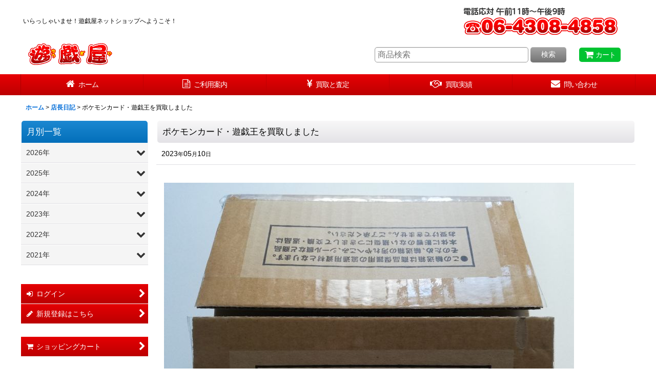

--- FILE ---
content_type: text/html; charset=UTF-8
request_url: https://www.yugiyahiranonetshop.com/diary-detail/461
body_size: 22614
content:
<!DOCTYPE html><html lang="ja" class="responsive use_hover column_layout wide_layout touch003">
<head>
    <meta charset="utf-8" />
    <title>ポケモンカード・遊戯王を買取しました</title>
    <meta name="keywords" content="ビックリマンシール,ゲームソフト,ファミコン,プレステ,DS,ゲーム機器,デジモン,ポケモン,遊戯王,キャラクタースリーブ,販売,買取" />
    <meta name="description" content="ポケモンカード・遊戯王を買取しました" />
    <meta name="viewport" content="width=device-width, initial-scale=1.0, user-scalable=yes, viewport-fit=cover" />
    <meta name="format-detection" content="telephone=no" />
    <meta name="apple-touch-fullscreen" content="YES" />
    <link rel="alternate" type="application/rss+xml" title="RSS" href="https://www.yugiyahiranonetshop.com/rss/rss.php" />
    <link rel="canonical" href="https://www.yugiyahiranonetshop.com/diary-detail/461" />
    <link href="https://www.yugiyahiranonetshop.com/res/font/icon_font/ocnkiconf.min.css?v=11" rel="stylesheet">
    <link href="https://www.yugiyahiranonetshop.com/res/touch001/style/ocnk.min.css?v=72" rel="stylesheet" />
    <link href="https://www.yugiyahiranonetshop.com/res/touch003/style/template.css?1811011563" rel="stylesheet" />
    <link href="https://www.yugiyahiranonetshop.com/data/yugiyahirano/responsive/20220217112828098f6b.css?1648093910" rel="stylesheet" />
    <script src="https://www.yugiyahiranonetshop.com/res/touch003/js/jquery.min.js?1517808840"></script>
<meta name="google-site-verification" content="iVFKibu-9d583J49ry3Y482aCdYyYaW4v996tGTQTZc" />
<link rel="shortcut icon" type="image/vnd.microsoft.icon" href="https://yugiyahirano.ocnk.net/data/yugiyahirano/image/favicon.ico">
<link rel="apple-touch-icon" href="https://yugiyahirano.ocnk.net/data/yugiyahirano/image/apple-touch-icon-180x180.png">
<link rel="icon" type="image/png" href="https://yugiyahirano.ocnk.net/data/yugiyahirano/image/android-chrome-192x192.png">


<link rel="icon" type="image/png" sizes="16x16"  href="https://www.yugiyahiranonetshop.com/data/yugiyahirano/image/favicon-16x16.png">
<link rel="icon" type="image/png" sizes="32x32"  href="https://www.yugiyahiranonetshop.com/data/yugiyahirano/image/favicon-32x32.png">
<link rel="apple-touch-icon" sizes="57x57" href="https://www.yugiyahiranonetshop.com/data/yugiyahirano/image/apple-touch-icon-57x57.png">
<link rel="apple-touch-icon" sizes="60x60" href="https://www.yugiyahiranonetshop.com/data/yugiyahirano/image/apple-touch-icon-60x60.png">
<link rel="apple-touch-icon" sizes="72x72" href="https://www.yugiyahiranonetshop.com/data/yugiyahirano/image/apple-touch-icon-72x72.png">
<link rel="apple-touch-icon" sizes="76x76" href="https://www.yugiyahiranonetshop.com/data/yugiyahirano/image/apple-touch-icon-76x76.png">
<link rel="icon" type="image/png" sizes="96x96"  href="https://www.yugiyahiranonetshop.com/data/yugiyahirano/image/apple-touch-icon-96x96.png">
<link rel="apple-touch-icon" sizes="114x114" href="https://www.yugiyahiranonetshop.com/data/yugiyahirano/image/apple-touch-icon-114x114.png">
<link rel="apple-touch-icon" sizes="120x120" href="https://www.yugiyahiranonetshop.com/data/yugiyahirano/image/apple-touch-icon-120x120.png">
<link rel="apple-touch-icon" sizes="144x144" href="https://www.yugiyahiranonetshop.com/data/yugiyahirano/image/apple-touch-icon-144x144.png">
<link rel="apple-touch-icon" sizes="152x152" href="https://www.yugiyahiranonetshop.com/data/yugiyahirano/image/apple-touch-icon-152x152.png">
<link rel="apple-touch-icon" sizes="180x180" href="https://www.yugiyahiranonetshop.com/data/yugiyahirano/image/apple-touch-icon-180x180.png">
<link rel="icon" type="image/png" sizes="192x192"  href="https://www.yugiyahiranonetshop.com/data/yugiyahirano/image/android-icon-192x192.png">
<meta name="msapplication-TileColor" content="#ffffff">
<meta name="theme-color" content="#ffffff">
</head>

<body class="diary_detail_page_body">
<div id="container" class="jpn_version visitor use_side_menu has_left_side_menu">
<div id="inner_container" class="vertical_stacking">

<div id="main_wrapper" class="stacking_item">

    <header>
        <div id="header_wrapper" class="standard_header has_search_bar">
            <div id="header" class="header">
                <div class="copy center_aligned_copy fix_center">
<p class="-left">いらっしゃいませ！<br class="sp-only">遊戯屋ネットショップへようこそ！</p>
<p class="-right"><a href="tel:0643084858"><img src="https://www.yugiyahiranonetshop.com/data/yugiyahirano/image/head_info02.gif" alt="電話応対 午前11時～午後9時 06-4308-4858"></a></p><script async src="https://zen.one/analytics.js"></script>

                </div>
                <div id="header_area" class="fix_center">
                    <div id="inner_header" class="flex_layout flex_j_between flex_nowrap">
                        <div class="header_left menu_opener_box left_menu_opener_box">
<div class="header_nav">
    <ul class="inner_header_nav  flex_layout flex_nowrap inner_header_nav_column1 reset_list_style">
        <li class="header_nav_item wrapped_item h_side_menu_opener flex_layout has_nav_icon" data-type="left">
            <a href="javascript:void(0);" class="nav_btn flex_layout flex_a_center" role="button">
                <div class="nav_text flex_s_center">
                    <i class="fa fa-bars menu_nav_icon" aria-hidden="true"></i>

                    <span class="nav_label"> メニュー</span>
                </div>
            </a>
        </li>
    </ul>
</div>
                        </div>
                        <div class="header_center center_shop_name flex_s_center">
                            <div class="shop_name_box">
                                <div class="shoplogo" itemscope="itemscope" itemtype="http://schema.org/Organization">
                                    <a itemprop="url" href="https://www.yugiyahiranonetshop.com/">
                                        <img itemprop="logo" src="https://www.yugiyahiranonetshop.com/data/yugiyahirano/image/20220218_06a29d.gif" alt="遊戯屋" />
                                    </a>
                                </div>
                            </div>
                        </div>
                        <div class="header_right header_nav_size1">
<div class="header_nav">
    <ul class="inner_header_nav  flex_layout flex_nowrap flex_j_end inner_header_nav_column1 reset_list_style">
        <li class="header_nav_item wrapped_item h_cart flex_layout has_nav_icon">
            <a href="https://www.yugiyahiranonetshop.com/cart" class="nav_btn flex_layout flex_a_center">
                <div class="nav_text flex_s_center">
                    <i class="fa fa-shopping-cart menu_nav_icon" aria-hidden="true"><span class="cart_qty"></span></i>

                    <span class="nav_label">カート</span>
                </div>
            </a>
        </li>
    </ul>
</div>
                        </div>
                    </div>
<div class="search_bar hidden_search_bar has_header_right_size1 header_search_bar">
    <div class="inner_search_bar fix_center">
                                    <div class="search form_data" itemscope="itemscope" itemtype="http://schema.org/WebSite">
                                <meta itemprop="url" content="https://www.yugiyahiranonetshop.com" />
                                <form class="search_form" method="get" action="https://www.yugiyahiranonetshop.com/product-list" role="search" itemprop="potentialAction" itemscope="itemscope" itemtype="http://schema.org/SearchAction">
                                    <meta itemprop="target" content="https://www.yugiyahiranonetshop.com/product-list/?keyword={keyword}" />
                                    <input type="hidden" name="search_tmp" value="検索">                                    <input type="search" class="search_box" name="keyword" value="" placeholder="商品検索" itemprop="query-input" />
                                    <span class="global_btn">
                                        <button type="submit" class="searchinput btn_color_common btn_size_small vami" name="Submit" value="検索">
                                            <span class="button_head_space"></span>
                                            <span class="button_text">検索</span>
                                            <span class="button_end_space"></span>
                                        </button>

                                    </span>
                                </form>
                            </div>

        <span class="close_btn_box">
            <a href="javascript:void(0);" class="search_close icon_btn" aria-label="キャンセル" role="button">
                <span class="close_btn"><i class="fa fa-times" aria-hidden="true"></i></span>
            </a>
        </span>
    </div>
</div>
                </div>
            </div>

            <nav class="header_global_nav wide_decrement_column">
<div class="global_nav column6">
    <ul class="inner_global_nav  flex_layout flex_nowrap fix_center reset_list_style">
        <li class="global_nav_item wrapped_item g_home flex_layout has_nav_icon">
            <a href="https://www.yugiyahiranonetshop.com/" class="nav_btn flex_layout flex_a_center">
                <div class="nav_text flex_s_center">
                    <i class="fa fa-home menu_nav_icon" aria-hidden="true"></i>

                    <span class="nav_label">ホーム</span>
                </div>
            </a>
        </li>
        <li class="global_nav_item wrapped_item g_help flex_layout has_nav_icon">
            <a href="https://www.yugiyahiranonetshop.com/help" class="nav_btn flex_layout flex_a_center">
                <div class="nav_text flex_s_center">
                    <i class="fa fa-file-text-o menu_nav_icon" aria-hidden="true"></i>

                    <span class="nav_label">ご利用案内</span>
                </div>
            </a>
        </li>
        <li class="global_nav_item wrapped_item g_search flex_layout has_nav_icon search_bar_opener">
            <a href="javascript:void(0);" class="nav_btn flex_layout flex_a_center" aria-haspopup="true" role="button">
                <div class="nav_text flex_s_center">
                    <i class="fa fa-search menu_nav_icon" aria-hidden="true"></i>

                    <span class="nav_label">商品検索</span>
                </div>
            </a>
        </li>
        <li class="global_nav_item wrapped_item g_page128 flex_layout has_nav_icon">
            <a href="https://www.yugiyahiranonetshop.com/page/128" class="nav_btn flex_layout flex_a_center">
                <div class="nav_text flex_s_center">
                    <i class="fa fa-jpy menu_nav_icon" aria-hidden="true"></i>

                    <span class="nav_label">買取と査定</span>
                </div>
            </a>
        </li>
        <li class="global_nav_item wrapped_item g_page177 flex_layout has_nav_icon">
            <a href="https://www.yugiyahiranonetshop.com/page/177" class="nav_btn flex_layout flex_a_center">
                <div class="nav_text flex_s_center">
                    <i class="fa fa-handshake-o menu_nav_icon" aria-hidden="true"></i>

                    <span class="nav_label">買取実績</span>
                </div>
            </a>
        </li>
        <li class="global_nav_item wrapped_item g_contact flex_layout has_nav_icon">
            <a href="https://www.yugiyahiranonetshop.com/contact" class="nav_btn flex_layout flex_a_center secure_link">
                <div class="nav_text flex_s_center">
                    <i class="fa fa-envelope menu_nav_icon" aria-hidden="true"></i>

                    <span class="nav_label">問い合わせ</span>
                </div>
            </a>
        </li>
    </ul>
</div>
            </nav>

            <div class="popup_base popup_base_menu fix_center">
                <div class="popup_nav_area popup_primal_menu hidden_nav_area fix_center" aria-hidden="true" aria-expanded="false" role="dialog">
                    <div class="inner_popup_nav_area popup_nav_box fix_center">
                        <div class="upper_popup_nav">
<div class="header_font_setting">
    <div class="font_setting">
        <span class="set_font_title">文字サイズ<span class="colon">:</span></span>
        <span class="set_font_normal"></span><span class="set_font_large"></span>
    </div>
</div>
                        </div>
<div class="popup_nav column1">
    <ul class="inner_popup_nav  flex_layout advanced_flex_wrap padfix reset_list_style" data-inner=".nav_text">
        <li class="popup_nav_item wrapped_item t_home flex_layout has_nav_icon">
            <a href="https://www.yugiyahiranonetshop.com/" class="nav_btn flex_layout flex_a_center">
                <div class="nav_text flex_s_center">
                    <i class="fa fa-home menu_nav_icon" aria-hidden="true"></i>
                    <i class="fa fa-chevron-right right_side_nav_icon chevron_right_icon" aria-hidden="true"></i>

                    <span class="nav_label">ホーム</span>
                </div>
            </a>
        </li>
        <li class="popup_nav_item wrapped_item t_search flex_layout has_nav_icon search_bar_opener">
            <a href="javascript:void(0);" class="nav_btn flex_layout flex_a_center" aria-haspopup="true" role="button">
                <div class="nav_text flex_s_center">
                    <i class="fa fa-search menu_nav_icon" aria-hidden="true"></i>
                    <i class="fa fa-chevron-right right_side_nav_icon chevron_right_icon" aria-hidden="true"></i>

                    <span class="nav_label">商品検索</span>
                </div>
            </a>
        </li>
        <li class="popup_nav_item wrapped_item t_cart flex_layout has_nav_icon">
            <a href="https://www.yugiyahiranonetshop.com/cart" class="nav_btn flex_layout flex_a_center">
                <div class="nav_text flex_s_center">
                    <i class="fa fa-shopping-cart menu_nav_icon" aria-hidden="true"><span class="cart_qty"></span></i>
                    <i class="fa fa-chevron-right right_side_nav_icon chevron_right_icon" aria-hidden="true"></i>

                    <span class="nav_label">ショッピングカート</span>
                </div>
            </a>
        </li>
        <li class="popup_nav_item wrapped_item item_list_link t_newitem flex_layout has_nav_icon">
            <a href="https://www.yugiyahiranonetshop.com/new" class="nav_btn flex_layout flex_a_center">
                <div class="nav_text flex_s_center">
                    <i class="fa fa-info menu_nav_icon" aria-hidden="true"></i>
                    <i class="fa fa-chevron-right right_side_nav_icon chevron_right_icon" aria-hidden="true"></i>

                    <span class="nav_label">New Item</span>
                </div>
            </a>
        </li>
        <li class="popup_nav_item wrapped_item t_recommend flex_layout has_nav_icon">
            <a href="https://www.yugiyahiranonetshop.com/pickup" class="nav_btn flex_layout flex_a_center">
                <div class="nav_text flex_s_center">
                    <i class="fa fa-thumbs-o-up menu_nav_icon" aria-hidden="true"></i>
                    <i class="fa fa-chevron-right right_side_nav_icon chevron_right_icon" aria-hidden="true"></i>

                    <span class="nav_label">pick up</span>
                </div>
            </a>
        </li>
        <li class="popup_nav_item wrapped_item t_singin flex_layout has_nav_icon">
            <a href="https://www.yugiyahiranonetshop.com/member-login" class="nav_btn flex_layout flex_a_center secure_link">
                <div class="nav_text flex_s_center">
                    <i class="fa fa-sign-in menu_nav_icon" aria-hidden="true"></i>
                    <i class="fa fa-chevron-right right_side_nav_icon chevron_right_icon" aria-hidden="true"></i>

                    <span class="nav_label">ログイン</span>
                </div>
            </a>
        </li>
        <li class="popup_nav_item wrapped_item t_register flex_layout has_nav_icon">
            <a href="https://www.yugiyahiranonetshop.com/register" class="nav_btn flex_layout flex_a_center secure_link">
                <div class="nav_text flex_s_center">
                    <i class="fa fa-pencil menu_nav_icon" aria-hidden="true"></i>
                    <i class="fa fa-chevron-right right_side_nav_icon chevron_right_icon" aria-hidden="true"></i>

                    <span class="nav_label">新規登録はこちら</span>
                </div>
            </a>
        </li>
        <li class="popup_nav_item wrapped_item t_category flex_layout has_nav_icon">
            <a href="https://www.yugiyahiranonetshop.com/category" class="nav_btn flex_layout flex_a_center">
                <div class="nav_text flex_s_center">
                    <i class="fa fa-folder menu_nav_icon" aria-hidden="true"></i>
                    <i class="fa fa-chevron-right right_side_nav_icon chevron_right_icon" aria-hidden="true"></i>

                    <span class="nav_label">商品カテゴリ一覧</span>
                </div>
            </a>
        </li>
        <li class="popup_nav_item wrapped_item t_page2 flex_layout has_nav_icon">
            <a href="https://www.yugiyahiranonetshop.com/page/2" class="nav_btn flex_layout flex_a_center">
                <div class="nav_text flex_s_center">
                    <i class="fa fa-bell menu_nav_icon" aria-hidden="true"></i>
                    <i class="fa fa-chevron-right right_side_nav_icon chevron_right_icon" aria-hidden="true"></i>

                    <span class="nav_label">状態表記について</span>
                </div>
            </a>
        </li>
        <li class="popup_nav_item wrapped_item t_info flex_layout has_nav_icon">
            <a href="https://www.yugiyahiranonetshop.com/info" class="nav_btn flex_layout flex_a_center">
                <div class="nav_text flex_s_center">
                    <i class="fa fa-file-text menu_nav_icon" aria-hidden="true"></i>
                    <i class="fa fa-chevron-right right_side_nav_icon chevron_right_icon" aria-hidden="true"></i>

                    <span class="nav_label">特定商取引法表示</span>
                </div>
            </a>
        </li>
        <li class="popup_nav_item wrapped_item t_link flex_layout has_nav_icon">
            <a href="https://www.yugiyahiranonetshop.com/link" class="nav_btn flex_layout flex_a_center">
                <div class="nav_text flex_s_center">
                    <i class="fa fa-link menu_nav_icon" aria-hidden="true"></i>
                    <i class="fa fa-chevron-right right_side_nav_icon chevron_right_icon" aria-hidden="true"></i>

                    <span class="nav_label">リンク集</span>
                </div>
            </a>
        </li>
    </ul>
</div>
                        <div class="lower_popup_nav">
                        </div>
                        <div class="nav_close_box">
                            <a href="javascript:void(0);" class="nav_close" aria-label="閉じる" role="button"><span class="nav_close_btn"><i class="fa fa-times" aria-hidden="true"></i></span></a>
                        </div>
                        <a class="close_btn_box icon_btn" href="javascript:void(0);" aria-label="閉じる" role="button">
                            <span class="close_btn">
                                <i class="fa fa-times" aria-hidden="true"></i>
                            </span>
                        </a>
                    </div>
                </div>
            </div>

        </div>
    </header>


    <div id="contents" class="layout_2_col standard_contents">

<div class="breadcrumb_area fix_center">
    <ol class="breadcrumb_list" itemscope itemtype="https://schema.org/BreadcrumbList">
        <li class="breadcrumb_nav breadcrumb_nav1" itemprop="itemListElement" itemscope itemtype="https://schema.org/ListItem">
            <a href="https://www.yugiyahiranonetshop.com/" itemprop="item">
                <span class="breadcrumb_text" itemprop="name">ホーム</span>
            </a>
            <meta itemprop="position" content="1">
        </li>
        <li class="breadcrumb_nav breadcrumb_nav2" itemprop="itemListElement" itemscope itemtype="https://schema.org/ListItem">
            <span class="gt">&gt;</span>
            <a href="https://www.yugiyahiranonetshop.com/diary" itemprop="item">
                <span class="breadcrumb_text" itemprop="name">店長日記</span>
            </a>
            <meta itemprop="position" content="2">
        </li>
        <li class="breadcrumb_nav" itemprop="itemListElement" itemscope itemtype="https://schema.org/ListItem">
            <span class="gt">&gt;</span>
                <span class="thispage" itemprop="name">ポケモンカード・遊戯王を買取しました</span>
            <meta itemprop="position" content="3">
        </li>
    </ol>
</div>

        <div id="inner_contents" class="clearfix fix_center has_diary_category diary_category_phtop">

            <div id="maincol">
                <main id="main_container">
                    <div id="inner_main_container">

                        <article>
                            <div class="page_box pdiary">
                                <div class="page_title">
                                    <h1>
                                        <span class="title_head_space"></span>
                                        <span class="title_text">ポケモンカード・遊戯王を買取しました</span>
                                        <span class="title_end_space"></span>
                                    </h1>
                                </div>
                                                                <time class="article_date" datetime="2023-05-10">2023<span class="format">年</span>05<span class="format">月</span>10<span class="format">日</span></time>
                                                                <div class="page_contents pdiary_contents">
                                    <div class="inner_page_contents">
                                        <div id="diary_data461" class="contents_box">
                                            <div class="article_data pdiary_data">
                                                <div class="diary_inner_data inner_article_data clearfix">
                                                    <div class="ph_article clearfix">
                                                        <div class="inner_ph_article box_both_ends_small_space">
<p><img src="https://www.yugiyahiranonetshop.com/data/yugiyahirano/image/20230510_e7cf44.jpg" alt="" /></p><p>遊戯屋です</p><p>持ち込み買取りをご利用頂きカードを買取しました。</p><p>画像のお品は遊戯王のブラックマジシャンステンレスカードです</p><p>&nbsp;</p><p>&nbsp;</p><p><img src="https://www.yugiyahiranonetshop.com/data/yugiyahirano/image/20230510_497ab2.jpg" alt="" /></p><p>&nbsp;</p><p>これですね。こちらは届いてから一度も開封されておらず</p><p>査定時にご本人ご了承済みで開封させて頂きました。</p><p>完全な新品状態での査定となりますね。</p><p>&nbsp;</p><p>&nbsp;</p><p>&nbsp;</p><p>&nbsp;</p><p><img src="https://www.yugiyahiranonetshop.com/data/yugiyahirano/image/20230510_af68f7.jpg" alt="" /></p><p>続きましてポケモンカード。</p><p>こちらも同様に郵送箱の段階で未開封。</p><p>ご本人様の目の前で開封し査定致しました。</p><p>&nbsp;</p><p>&nbsp;</p><p>&nbsp;</p><p>&nbsp;</p><p>&nbsp;</p><p>&nbsp;</p><p>&nbsp;</p><p><img src="https://www.yugiyahiranonetshop.com/data/yugiyahirano/image/20230510_f3a255.jpg" alt="" /></p><p>中身はプレシャスコレクターズボックスですね。</p><p>完全な新品です。素晴らしいです。</p><p>最近若干値下がりしましたがこんな程度なら</p><p>よくあることなので強気で買取しました。</p><p>&nbsp;</p><p>&nbsp;</p><p>今回持ち込み買取りをご利用いただきましたがとても</p><p>丁寧な方でとんとん拍子に買取が進みちょっと</p><p>びっくりしたくらいです。</p><p>&nbsp;</p><p>かる～く弊店を選んでいただいた理由をちょっぴり</p><p>お尋ねしたのですがネットで評判を見て頂いたようで</p><p>ここなら・・・とお選びいただいたようです。</p><p>ありがとうございます。<img src="https://yugiyahirano.ocnk.net/admin/res/new/tiny_mce/plugins/emotions/img/regular_smile.gif" alt="" border="0" /></p><p>&nbsp;</p><p>これだけのレベルの物をお持ちの方なのでまた</p><p>是非ご利用いただきたいお客様です。</p><p>&nbsp;</p><p>またのご利用心よりお待ちしております。</p><p>&nbsp;</p><p>&nbsp;</p><p>遊戯屋ではこういったカードを買取しております。</p><p>ご不要なカードがございましたら是非ご利用ください。</p><p>&nbsp;</p><p>お問合せはこちら&darr;</p><p>&nbsp;</p><p><a href="https://www.yugiyahiranonetshop.com/page/128"><img src="https://www.yugiyahiranonetshop.com/data/yugiyahirano/image/20220606_90b2cd.jpg" alt="" width="290" height="101" /></a></p><p>&nbsp;</p><p>&nbsp;</p><p><a href="https://www.yugiyahiranonetshop.com/page/177"><span>買取実績一覧ページ</span>　はこちら</a></p><p>※システム上、下記の「前」「次」「店長日記」を</p><p>クリックしても他の買取実績は表示されません。</p><p>&nbsp;</p><p>&nbsp;</p>
                                                        </div>
                                                    </div>
                                                </div>
                                            </div>
                                            <div id="pagerbottom" class="pager">
                                                <a href="https://www.yugiyahiranonetshop.com/diary-detail/462" class="to_prev_page pager_btn"><span class="arrow">&laquo;</span>前</a>
                                                <a href="https://www.yugiyahiranonetshop.com/diary-detail/460" class="to_next_page pager_btn">次<span class="arrow">&raquo;</span></a>
                                            </div>
                                            <div class="article_lower_btn">
                                                <div class="btn_box btn_area">
                                                    <div class="global_iconleft">
                                                        <a href="https://www.yugiyahiranonetshop.com/diary" class="diaryinput general_btn"><i class="fa fa-chevron-left chevron_left_icon" aria-hidden="true"></i>店長日記</a>
                                                    </div>
                                                </div>
                                            </div>
                                        </div>
                                    </div>
                                </div>
                            </div>
                        </article>

                    </div>
                </main>
            </div>

                        <div class="side_wrapper">
                <aside id="article_left_side_col" class="article_side_col">
    <div class="side_container">
        <div class="inner_side_container">
                                                                        <section class="side_box diary_category_nav_box side_section diaryarchive">
                <div class="section_title">
                    <h2>
                        <span class="title_head_space"></span>
                        <span class="title_text">月別一覧</span>
                        <span class="title_end_space"></span>
                    </h2>
                </div>
                <div class="side_itemlist_nav diary_category_nav">
                    <ul class="menu_link_list inner_itemlist_nav toggle_menu_list">
                                                <li class="menu_link_item itemlist_nav_item diary_date_maincategory1 has_sub_menu">
                            <a href="javascript:void(0);" class="parental_menu_link item_list_link nav_btn diary_date_categorylink1 open_sub_menu_link">
                                <span class="nav_space"></span>
                                <i class="fa fa-chevron-down right_side_nav_icon" aria-hidden="true"></i>
                                <span class="nav_label">2026年</span>
                            </a>
                            <ul class="sub_menu_link_list" style="display: none;">
                                                                <li class="sub_menu_link_item diary_date_subcategory1">
                                    <a href="https://www.yugiyahiranonetshop.com/diary?archive=202601" class="sub_menu_link itemlist_nav_item item_list_link nav_btn diary_date_subcategorylink1">
                                        <span class="nav_space"></span>
                                        <i class="fa fa-chevron-right right_side_nav_icon chevron_right_icon" aria-hidden="true"></i>
                                        <span class="nav_label">1月 (2)</span>
                                    </a>
                                </li>
                                                            </ul>
                        </li>
                                                <li class="menu_link_item itemlist_nav_item diary_date_maincategory2 has_sub_menu">
                            <a href="javascript:void(0);" class="parental_menu_link item_list_link nav_btn diary_date_categorylink2 open_sub_menu_link">
                                <span class="nav_space"></span>
                                <i class="fa fa-chevron-down right_side_nav_icon" aria-hidden="true"></i>
                                <span class="nav_label">2025年</span>
                            </a>
                            <ul class="sub_menu_link_list" style="display: none;">
                                                                <li class="sub_menu_link_item diary_date_subcategory1">
                                    <a href="https://www.yugiyahiranonetshop.com/diary?archive=202512" class="sub_menu_link itemlist_nav_item item_list_link nav_btn diary_date_subcategorylink1">
                                        <span class="nav_space"></span>
                                        <i class="fa fa-chevron-right right_side_nav_icon chevron_right_icon" aria-hidden="true"></i>
                                        <span class="nav_label">12月 (7)</span>
                                    </a>
                                </li>
                                                                <li class="sub_menu_link_item diary_date_subcategory2">
                                    <a href="https://www.yugiyahiranonetshop.com/diary?archive=202511" class="sub_menu_link itemlist_nav_item item_list_link nav_btn diary_date_subcategorylink2">
                                        <span class="nav_space"></span>
                                        <i class="fa fa-chevron-right right_side_nav_icon chevron_right_icon" aria-hidden="true"></i>
                                        <span class="nav_label">11月 (5)</span>
                                    </a>
                                </li>
                                                                <li class="sub_menu_link_item diary_date_subcategory3">
                                    <a href="https://www.yugiyahiranonetshop.com/diary?archive=202510" class="sub_menu_link itemlist_nav_item item_list_link nav_btn diary_date_subcategorylink3">
                                        <span class="nav_space"></span>
                                        <i class="fa fa-chevron-right right_side_nav_icon chevron_right_icon" aria-hidden="true"></i>
                                        <span class="nav_label">10月 (5)</span>
                                    </a>
                                </li>
                                                                <li class="sub_menu_link_item diary_date_subcategory4">
                                    <a href="https://www.yugiyahiranonetshop.com/diary?archive=202508" class="sub_menu_link itemlist_nav_item item_list_link nav_btn diary_date_subcategorylink4">
                                        <span class="nav_space"></span>
                                        <i class="fa fa-chevron-right right_side_nav_icon chevron_right_icon" aria-hidden="true"></i>
                                        <span class="nav_label">8月 (7)</span>
                                    </a>
                                </li>
                                                                <li class="sub_menu_link_item diary_date_subcategory5">
                                    <a href="https://www.yugiyahiranonetshop.com/diary?archive=202506" class="sub_menu_link itemlist_nav_item item_list_link nav_btn diary_date_subcategorylink5">
                                        <span class="nav_space"></span>
                                        <i class="fa fa-chevron-right right_side_nav_icon chevron_right_icon" aria-hidden="true"></i>
                                        <span class="nav_label">6月 (2)</span>
                                    </a>
                                </li>
                                                                <li class="sub_menu_link_item diary_date_subcategory6">
                                    <a href="https://www.yugiyahiranonetshop.com/diary?archive=202505" class="sub_menu_link itemlist_nav_item item_list_link nav_btn diary_date_subcategorylink6">
                                        <span class="nav_space"></span>
                                        <i class="fa fa-chevron-right right_side_nav_icon chevron_right_icon" aria-hidden="true"></i>
                                        <span class="nav_label">5月 (4)</span>
                                    </a>
                                </li>
                                                                <li class="sub_menu_link_item diary_date_subcategory7">
                                    <a href="https://www.yugiyahiranonetshop.com/diary?archive=202504" class="sub_menu_link itemlist_nav_item item_list_link nav_btn diary_date_subcategorylink7">
                                        <span class="nav_space"></span>
                                        <i class="fa fa-chevron-right right_side_nav_icon chevron_right_icon" aria-hidden="true"></i>
                                        <span class="nav_label">4月 (7)</span>
                                    </a>
                                </li>
                                                                <li class="sub_menu_link_item diary_date_subcategory8">
                                    <a href="https://www.yugiyahiranonetshop.com/diary?archive=202503" class="sub_menu_link itemlist_nav_item item_list_link nav_btn diary_date_subcategorylink8">
                                        <span class="nav_space"></span>
                                        <i class="fa fa-chevron-right right_side_nav_icon chevron_right_icon" aria-hidden="true"></i>
                                        <span class="nav_label">3月 (14)</span>
                                    </a>
                                </li>
                                                                <li class="sub_menu_link_item diary_date_subcategory9">
                                    <a href="https://www.yugiyahiranonetshop.com/diary?archive=202502" class="sub_menu_link itemlist_nav_item item_list_link nav_btn diary_date_subcategorylink9">
                                        <span class="nav_space"></span>
                                        <i class="fa fa-chevron-right right_side_nav_icon chevron_right_icon" aria-hidden="true"></i>
                                        <span class="nav_label">2月 (8)</span>
                                    </a>
                                </li>
                                                                <li class="sub_menu_link_item diary_date_subcategory10">
                                    <a href="https://www.yugiyahiranonetshop.com/diary?archive=202501" class="sub_menu_link itemlist_nav_item item_list_link nav_btn diary_date_subcategorylink10">
                                        <span class="nav_space"></span>
                                        <i class="fa fa-chevron-right right_side_nav_icon chevron_right_icon" aria-hidden="true"></i>
                                        <span class="nav_label">1月 (8)</span>
                                    </a>
                                </li>
                                                            </ul>
                        </li>
                                                <li class="menu_link_item itemlist_nav_item diary_date_maincategory3 has_sub_menu">
                            <a href="javascript:void(0);" class="parental_menu_link item_list_link nav_btn diary_date_categorylink3 open_sub_menu_link">
                                <span class="nav_space"></span>
                                <i class="fa fa-chevron-down right_side_nav_icon" aria-hidden="true"></i>
                                <span class="nav_label">2024年</span>
                            </a>
                            <ul class="sub_menu_link_list" style="display: none;">
                                                                <li class="sub_menu_link_item diary_date_subcategory1">
                                    <a href="https://www.yugiyahiranonetshop.com/diary?archive=202412" class="sub_menu_link itemlist_nav_item item_list_link nav_btn diary_date_subcategorylink1">
                                        <span class="nav_space"></span>
                                        <i class="fa fa-chevron-right right_side_nav_icon chevron_right_icon" aria-hidden="true"></i>
                                        <span class="nav_label">12月 (4)</span>
                                    </a>
                                </li>
                                                                <li class="sub_menu_link_item diary_date_subcategory2">
                                    <a href="https://www.yugiyahiranonetshop.com/diary?archive=202411" class="sub_menu_link itemlist_nav_item item_list_link nav_btn diary_date_subcategorylink2">
                                        <span class="nav_space"></span>
                                        <i class="fa fa-chevron-right right_side_nav_icon chevron_right_icon" aria-hidden="true"></i>
                                        <span class="nav_label">11月 (1)</span>
                                    </a>
                                </li>
                                                                <li class="sub_menu_link_item diary_date_subcategory3">
                                    <a href="https://www.yugiyahiranonetshop.com/diary?archive=202410" class="sub_menu_link itemlist_nav_item item_list_link nav_btn diary_date_subcategorylink3">
                                        <span class="nav_space"></span>
                                        <i class="fa fa-chevron-right right_side_nav_icon chevron_right_icon" aria-hidden="true"></i>
                                        <span class="nav_label">10月 (2)</span>
                                    </a>
                                </li>
                                                                <li class="sub_menu_link_item diary_date_subcategory4">
                                    <a href="https://www.yugiyahiranonetshop.com/diary?archive=202408" class="sub_menu_link itemlist_nav_item item_list_link nav_btn diary_date_subcategorylink4">
                                        <span class="nav_space"></span>
                                        <i class="fa fa-chevron-right right_side_nav_icon chevron_right_icon" aria-hidden="true"></i>
                                        <span class="nav_label">8月 (1)</span>
                                    </a>
                                </li>
                                                                <li class="sub_menu_link_item diary_date_subcategory5">
                                    <a href="https://www.yugiyahiranonetshop.com/diary?archive=202407" class="sub_menu_link itemlist_nav_item item_list_link nav_btn diary_date_subcategorylink5">
                                        <span class="nav_space"></span>
                                        <i class="fa fa-chevron-right right_side_nav_icon chevron_right_icon" aria-hidden="true"></i>
                                        <span class="nav_label">7月 (2)</span>
                                    </a>
                                </li>
                                                                <li class="sub_menu_link_item diary_date_subcategory6">
                                    <a href="https://www.yugiyahiranonetshop.com/diary?archive=202405" class="sub_menu_link itemlist_nav_item item_list_link nav_btn diary_date_subcategorylink6">
                                        <span class="nav_space"></span>
                                        <i class="fa fa-chevron-right right_side_nav_icon chevron_right_icon" aria-hidden="true"></i>
                                        <span class="nav_label">5月 (1)</span>
                                    </a>
                                </li>
                                                                <li class="sub_menu_link_item diary_date_subcategory7">
                                    <a href="https://www.yugiyahiranonetshop.com/diary?archive=202404" class="sub_menu_link itemlist_nav_item item_list_link nav_btn diary_date_subcategorylink7">
                                        <span class="nav_space"></span>
                                        <i class="fa fa-chevron-right right_side_nav_icon chevron_right_icon" aria-hidden="true"></i>
                                        <span class="nav_label">4月 (4)</span>
                                    </a>
                                </li>
                                                                <li class="sub_menu_link_item diary_date_subcategory8">
                                    <a href="https://www.yugiyahiranonetshop.com/diary?archive=202403" class="sub_menu_link itemlist_nav_item item_list_link nav_btn diary_date_subcategorylink8">
                                        <span class="nav_space"></span>
                                        <i class="fa fa-chevron-right right_side_nav_icon chevron_right_icon" aria-hidden="true"></i>
                                        <span class="nav_label">3月 (2)</span>
                                    </a>
                                </li>
                                                                <li class="sub_menu_link_item diary_date_subcategory9">
                                    <a href="https://www.yugiyahiranonetshop.com/diary?archive=202402" class="sub_menu_link itemlist_nav_item item_list_link nav_btn diary_date_subcategorylink9">
                                        <span class="nav_space"></span>
                                        <i class="fa fa-chevron-right right_side_nav_icon chevron_right_icon" aria-hidden="true"></i>
                                        <span class="nav_label">2月 (4)</span>
                                    </a>
                                </li>
                                                                <li class="sub_menu_link_item diary_date_subcategory10">
                                    <a href="https://www.yugiyahiranonetshop.com/diary?archive=202401" class="sub_menu_link itemlist_nav_item item_list_link nav_btn diary_date_subcategorylink10">
                                        <span class="nav_space"></span>
                                        <i class="fa fa-chevron-right right_side_nav_icon chevron_right_icon" aria-hidden="true"></i>
                                        <span class="nav_label">1月 (2)</span>
                                    </a>
                                </li>
                                                            </ul>
                        </li>
                                                <li class="menu_link_item itemlist_nav_item diary_date_maincategory4 has_sub_menu">
                            <a href="javascript:void(0);" class="parental_menu_link item_list_link nav_btn diary_date_categorylink4 open_sub_menu_link">
                                <span class="nav_space"></span>
                                <i class="fa fa-chevron-down right_side_nav_icon" aria-hidden="true"></i>
                                <span class="nav_label">2023年</span>
                            </a>
                            <ul class="sub_menu_link_list" style="display: none;">
                                                                <li class="sub_menu_link_item diary_date_subcategory1">
                                    <a href="https://www.yugiyahiranonetshop.com/diary?archive=202312" class="sub_menu_link itemlist_nav_item item_list_link nav_btn diary_date_subcategorylink1">
                                        <span class="nav_space"></span>
                                        <i class="fa fa-chevron-right right_side_nav_icon chevron_right_icon" aria-hidden="true"></i>
                                        <span class="nav_label">12月 (9)</span>
                                    </a>
                                </li>
                                                                <li class="sub_menu_link_item diary_date_subcategory2">
                                    <a href="https://www.yugiyahiranonetshop.com/diary?archive=202311" class="sub_menu_link itemlist_nav_item item_list_link nav_btn diary_date_subcategorylink2">
                                        <span class="nav_space"></span>
                                        <i class="fa fa-chevron-right right_side_nav_icon chevron_right_icon" aria-hidden="true"></i>
                                        <span class="nav_label">11月 (18)</span>
                                    </a>
                                </li>
                                                                <li class="sub_menu_link_item diary_date_subcategory3">
                                    <a href="https://www.yugiyahiranonetshop.com/diary?archive=202310" class="sub_menu_link itemlist_nav_item item_list_link nav_btn diary_date_subcategorylink3">
                                        <span class="nav_space"></span>
                                        <i class="fa fa-chevron-right right_side_nav_icon chevron_right_icon" aria-hidden="true"></i>
                                        <span class="nav_label">10月 (24)</span>
                                    </a>
                                </li>
                                                                <li class="sub_menu_link_item diary_date_subcategory4">
                                    <a href="https://www.yugiyahiranonetshop.com/diary?archive=202309" class="sub_menu_link itemlist_nav_item item_list_link nav_btn diary_date_subcategorylink4">
                                        <span class="nav_space"></span>
                                        <i class="fa fa-chevron-right right_side_nav_icon chevron_right_icon" aria-hidden="true"></i>
                                        <span class="nav_label">9月 (27)</span>
                                    </a>
                                </li>
                                                                <li class="sub_menu_link_item diary_date_subcategory5">
                                    <a href="https://www.yugiyahiranonetshop.com/diary?archive=202308" class="sub_menu_link itemlist_nav_item item_list_link nav_btn diary_date_subcategorylink5">
                                        <span class="nav_space"></span>
                                        <i class="fa fa-chevron-right right_side_nav_icon chevron_right_icon" aria-hidden="true"></i>
                                        <span class="nav_label">8月 (18)</span>
                                    </a>
                                </li>
                                                                <li class="sub_menu_link_item diary_date_subcategory6">
                                    <a href="https://www.yugiyahiranonetshop.com/diary?archive=202307" class="sub_menu_link itemlist_nav_item item_list_link nav_btn diary_date_subcategorylink6">
                                        <span class="nav_space"></span>
                                        <i class="fa fa-chevron-right right_side_nav_icon chevron_right_icon" aria-hidden="true"></i>
                                        <span class="nav_label">7月 (24)</span>
                                    </a>
                                </li>
                                                                <li class="sub_menu_link_item diary_date_subcategory7">
                                    <a href="https://www.yugiyahiranonetshop.com/diary?archive=202306" class="sub_menu_link itemlist_nav_item item_list_link nav_btn diary_date_subcategorylink7">
                                        <span class="nav_space"></span>
                                        <i class="fa fa-chevron-right right_side_nav_icon chevron_right_icon" aria-hidden="true"></i>
                                        <span class="nav_label">6月 (24)</span>
                                    </a>
                                </li>
                                                                <li class="sub_menu_link_item diary_date_subcategory8">
                                    <a href="https://www.yugiyahiranonetshop.com/diary?archive=202305" class="sub_menu_link itemlist_nav_item item_list_link nav_btn diary_date_subcategorylink8">
                                        <span class="nav_space"></span>
                                        <i class="fa fa-chevron-right right_side_nav_icon chevron_right_icon" aria-hidden="true"></i>
                                        <span class="nav_label">5月 (28)</span>
                                    </a>
                                </li>
                                                                <li class="sub_menu_link_item diary_date_subcategory9">
                                    <a href="https://www.yugiyahiranonetshop.com/diary?archive=202304" class="sub_menu_link itemlist_nav_item item_list_link nav_btn diary_date_subcategorylink9">
                                        <span class="nav_space"></span>
                                        <i class="fa fa-chevron-right right_side_nav_icon chevron_right_icon" aria-hidden="true"></i>
                                        <span class="nav_label">4月 (25)</span>
                                    </a>
                                </li>
                                                                <li class="sub_menu_link_item diary_date_subcategory10">
                                    <a href="https://www.yugiyahiranonetshop.com/diary?archive=202303" class="sub_menu_link itemlist_nav_item item_list_link nav_btn diary_date_subcategorylink10">
                                        <span class="nav_space"></span>
                                        <i class="fa fa-chevron-right right_side_nav_icon chevron_right_icon" aria-hidden="true"></i>
                                        <span class="nav_label">3月 (27)</span>
                                    </a>
                                </li>
                                                                <li class="sub_menu_link_item diary_date_subcategory11">
                                    <a href="https://www.yugiyahiranonetshop.com/diary?archive=202302" class="sub_menu_link itemlist_nav_item item_list_link nav_btn diary_date_subcategorylink11">
                                        <span class="nav_space"></span>
                                        <i class="fa fa-chevron-right right_side_nav_icon chevron_right_icon" aria-hidden="true"></i>
                                        <span class="nav_label">2月 (19)</span>
                                    </a>
                                </li>
                                                                <li class="sub_menu_link_item diary_date_subcategory12">
                                    <a href="https://www.yugiyahiranonetshop.com/diary?archive=202301" class="sub_menu_link itemlist_nav_item item_list_link nav_btn diary_date_subcategorylink12">
                                        <span class="nav_space"></span>
                                        <i class="fa fa-chevron-right right_side_nav_icon chevron_right_icon" aria-hidden="true"></i>
                                        <span class="nav_label">1月 (28)</span>
                                    </a>
                                </li>
                                                            </ul>
                        </li>
                                                <li class="menu_link_item itemlist_nav_item diary_date_maincategory5 has_sub_menu">
                            <a href="javascript:void(0);" class="parental_menu_link item_list_link nav_btn diary_date_categorylink5 open_sub_menu_link">
                                <span class="nav_space"></span>
                                <i class="fa fa-chevron-down right_side_nav_icon" aria-hidden="true"></i>
                                <span class="nav_label">2022年</span>
                            </a>
                            <ul class="sub_menu_link_list" style="display: none;">
                                                                <li class="sub_menu_link_item diary_date_subcategory1">
                                    <a href="https://www.yugiyahiranonetshop.com/diary?archive=202212" class="sub_menu_link itemlist_nav_item item_list_link nav_btn diary_date_subcategorylink1">
                                        <span class="nav_space"></span>
                                        <i class="fa fa-chevron-right right_side_nav_icon chevron_right_icon" aria-hidden="true"></i>
                                        <span class="nav_label">12月 (28)</span>
                                    </a>
                                </li>
                                                                <li class="sub_menu_link_item diary_date_subcategory2">
                                    <a href="https://www.yugiyahiranonetshop.com/diary?archive=202211" class="sub_menu_link itemlist_nav_item item_list_link nav_btn diary_date_subcategorylink2">
                                        <span class="nav_space"></span>
                                        <i class="fa fa-chevron-right right_side_nav_icon chevron_right_icon" aria-hidden="true"></i>
                                        <span class="nav_label">11月 (28)</span>
                                    </a>
                                </li>
                                                                <li class="sub_menu_link_item diary_date_subcategory3">
                                    <a href="https://www.yugiyahiranonetshop.com/diary?archive=202210" class="sub_menu_link itemlist_nav_item item_list_link nav_btn diary_date_subcategorylink3">
                                        <span class="nav_space"></span>
                                        <i class="fa fa-chevron-right right_side_nav_icon chevron_right_icon" aria-hidden="true"></i>
                                        <span class="nav_label">10月 (27)</span>
                                    </a>
                                </li>
                                                                <li class="sub_menu_link_item diary_date_subcategory4">
                                    <a href="https://www.yugiyahiranonetshop.com/diary?archive=202209" class="sub_menu_link itemlist_nav_item item_list_link nav_btn diary_date_subcategorylink4">
                                        <span class="nav_space"></span>
                                        <i class="fa fa-chevron-right right_side_nav_icon chevron_right_icon" aria-hidden="true"></i>
                                        <span class="nav_label">9月 (32)</span>
                                    </a>
                                </li>
                                                                <li class="sub_menu_link_item diary_date_subcategory5">
                                    <a href="https://www.yugiyahiranonetshop.com/diary?archive=202208" class="sub_menu_link itemlist_nav_item item_list_link nav_btn diary_date_subcategorylink5">
                                        <span class="nav_space"></span>
                                        <i class="fa fa-chevron-right right_side_nav_icon chevron_right_icon" aria-hidden="true"></i>
                                        <span class="nav_label">8月 (34)</span>
                                    </a>
                                </li>
                                                                <li class="sub_menu_link_item diary_date_subcategory6">
                                    <a href="https://www.yugiyahiranonetshop.com/diary?archive=202207" class="sub_menu_link itemlist_nav_item item_list_link nav_btn diary_date_subcategorylink6">
                                        <span class="nav_space"></span>
                                        <i class="fa fa-chevron-right right_side_nav_icon chevron_right_icon" aria-hidden="true"></i>
                                        <span class="nav_label">7月 (39)</span>
                                    </a>
                                </li>
                                                                <li class="sub_menu_link_item diary_date_subcategory7">
                                    <a href="https://www.yugiyahiranonetshop.com/diary?archive=202206" class="sub_menu_link itemlist_nav_item item_list_link nav_btn diary_date_subcategorylink7">
                                        <span class="nav_space"></span>
                                        <i class="fa fa-chevron-right right_side_nav_icon chevron_right_icon" aria-hidden="true"></i>
                                        <span class="nav_label">6月 (41)</span>
                                    </a>
                                </li>
                                                                <li class="sub_menu_link_item diary_date_subcategory8">
                                    <a href="https://www.yugiyahiranonetshop.com/diary?archive=202205" class="sub_menu_link itemlist_nav_item item_list_link nav_btn diary_date_subcategorylink8">
                                        <span class="nav_space"></span>
                                        <i class="fa fa-chevron-right right_side_nav_icon chevron_right_icon" aria-hidden="true"></i>
                                        <span class="nav_label">5月 (28)</span>
                                    </a>
                                </li>
                                                                <li class="sub_menu_link_item diary_date_subcategory9">
                                    <a href="https://www.yugiyahiranonetshop.com/diary?archive=202204" class="sub_menu_link itemlist_nav_item item_list_link nav_btn diary_date_subcategorylink9">
                                        <span class="nav_space"></span>
                                        <i class="fa fa-chevron-right right_side_nav_icon chevron_right_icon" aria-hidden="true"></i>
                                        <span class="nav_label">4月 (33)</span>
                                    </a>
                                </li>
                                                                <li class="sub_menu_link_item diary_date_subcategory10">
                                    <a href="https://www.yugiyahiranonetshop.com/diary?archive=202203" class="sub_menu_link itemlist_nav_item item_list_link nav_btn diary_date_subcategorylink10">
                                        <span class="nav_space"></span>
                                        <i class="fa fa-chevron-right right_side_nav_icon chevron_right_icon" aria-hidden="true"></i>
                                        <span class="nav_label">3月 (23)</span>
                                    </a>
                                </li>
                                                                <li class="sub_menu_link_item diary_date_subcategory11">
                                    <a href="https://www.yugiyahiranonetshop.com/diary?archive=202202" class="sub_menu_link itemlist_nav_item item_list_link nav_btn diary_date_subcategorylink11">
                                        <span class="nav_space"></span>
                                        <i class="fa fa-chevron-right right_side_nav_icon chevron_right_icon" aria-hidden="true"></i>
                                        <span class="nav_label">2月 (18)</span>
                                    </a>
                                </li>
                                                            </ul>
                        </li>
                                                <li class="menu_link_item itemlist_nav_item diary_date_maincategory6 has_sub_menu">
                            <a href="javascript:void(0);" class="parental_menu_link item_list_link nav_btn diary_date_categorylink6 open_sub_menu_link">
                                <span class="nav_space"></span>
                                <i class="fa fa-chevron-down right_side_nav_icon" aria-hidden="true"></i>
                                <span class="nav_label">2021年</span>
                            </a>
                            <ul class="sub_menu_link_list" style="display: none;">
                                                                <li class="sub_menu_link_item diary_date_subcategory1">
                                    <a href="https://www.yugiyahiranonetshop.com/diary?archive=202103" class="sub_menu_link itemlist_nav_item item_list_link nav_btn diary_date_subcategorylink1">
                                        <span class="nav_space"></span>
                                        <i class="fa fa-chevron-right right_side_nav_icon chevron_right_icon" aria-hidden="true"></i>
                                        <span class="nav_label">3月 (1)</span>
                                    </a>
                                </li>
                                                            </ul>
                        </li>
                                            </ul>
                </div>
            </section>
                                </div>
    </div>
</aside>                                                <aside id="left_side_col" class="side_col">
                <div class="side_container has_toggle_menu_list">
                    <div class="inner_side_container">
                        <div class="side_box login_nav_box side_section">
<div class="side_nav column1 basic_nav">
    <ul class="inner_side_nav  inner_basic_nav flex_nowrap padfix reset_list_style" data-inner=".nav_text">
        <li class="basic_nav_item wrapped_item s_singin flex_layout has_nav_icon">
            <a href="https://www.yugiyahiranonetshop.com/member-login" class="nav_btn flex_layout flex_a_center secure_link">
                <div class="nav_text flex_s_center">
                    <i class="fa fa-sign-in menu_nav_icon" aria-hidden="true"></i>
                    <i class="fa fa-chevron-right right_side_nav_icon chevron_right_icon" aria-hidden="true"></i>

                    <span class="nav_label">ログイン</span>
                </div>
            </a>
        </li>
        <li class="basic_nav_item wrapped_item s_register flex_layout has_nav_icon">
            <a href="https://www.yugiyahiranonetshop.com/register" class="nav_btn flex_layout flex_a_center secure_link">
                <div class="nav_text flex_s_center">
                    <i class="fa fa-pencil menu_nav_icon" aria-hidden="true"></i>
                    <i class="fa fa-chevron-right right_side_nav_icon chevron_right_icon" aria-hidden="true"></i>

                    <span class="nav_label">新規登録はこちら</span>
                </div>
            </a>
        </li>
    </ul>
</div>
                        </div>
                        <div class="side_box cart_nav_box side_section">
<div class="side_nav column1 basic_nav">
    <ul class="inner_side_nav  inner_basic_nav flex_nowrap padfix reset_list_style" data-inner=".nav_text">
        <li class="basic_nav_item wrapped_item s_cart flex_layout has_nav_icon">
            <a href="https://www.yugiyahiranonetshop.com/cart" class="nav_btn flex_layout flex_a_center">
                <div class="nav_text flex_s_center">
                    <i class="fa fa-shopping-cart menu_nav_icon" aria-hidden="true"><span class="cart_qty"></span></i>
                    <i class="fa fa-chevron-right right_side_nav_icon chevron_right_icon" aria-hidden="true"></i>

                    <span class="nav_label">ショッピングカート</span>
                </div>
            </a>
        </li>
    </ul>
</div>
                        </div>
                                                                                                                                                                        <section class="side_box category_nav_box side_section">
                            <div class="section_title">
                                <h2>
                                    <span class="title_head_space"></span>
                                    <span class="title_text">商品カテゴリ一覧</span>
                                    <span class="title_end_space"></span>
                                </h2>
                            </div>
                            <div class="side_itemlist_nav category_nav">
                                <ul class="menu_link_list inner_itemlist_nav toggle_menu_list">
                                    <li class="menu_link_item itemlist_nav_item all_items">
                                        <a href="https://www.yugiyahiranonetshop.com/product-list" class="parental_menu_link item_list_link nav_btn">
                                            <span class="nav_space"></span>
                                            <i class="fa fa-chevron-right right_side_nav_icon chevron_right_icon" aria-hidden="true"></i>
                                            <span class="nav_label">全商品</span>
                                        </a>
                                    </li>
                                    <li class="menu_link_item itemlist_nav_item maincategory234">
                                        <a href="https://www.yugiyahiranonetshop.com/product-list/234" class="parental_menu_link item_list_link nav_btn categorylink234">
                                            <div class="nav_text flex_s_center">
                                                <span class="nav_space"></span>
                                                <i class="fa fa-chevron-right right_side_nav_icon chevron_right_icon" aria-hidden="true"></i>
                                                <span class="nav_label">
                                                    スリーブ
                                                </span>
                                            </div>
                                        </a>
                                    </li>
                                    <li class="menu_link_item itemlist_nav_item maincategory210">
                                        <a href="https://www.yugiyahiranonetshop.com/product-list/210" class="parental_menu_link item_list_link nav_btn categorylink210">
                                            <div class="nav_text flex_s_center">
                                                <span class="nav_space"></span>
                                                <i class="fa fa-chevron-right right_side_nav_icon chevron_right_icon" aria-hidden="true"></i>
                                                <span class="nav_label">
                                                    状態SSシール
                                                </span>
                                            </div>
                                        </a>
                                    </li>
                                    <li class="menu_link_item itemlist_nav_item maincategory63 has_sub_menu">
                                        <a href="javascript:void(0);" class="parental_menu_link item_list_link nav_btn categorylink63 open_sub_menu_link">
                                            <div class="nav_text flex_s_center">
                                                <span class="nav_space"></span>
                                                <i class="fa fa-chevron-down right_side_nav_icon" aria-hidden="true"></i>
                                                <span class="nav_label">
                                                    旧ビックリマン（ヘッドチョコ版）
                                                </span>
                                            </div>
                                        </a>
                                        <ul class="sub_menu_link_list" style="display: none;">
                                            <li class="all_sub_category all_items">
                                                <a href="https://www.yugiyahiranonetshop.com/product-list/63" class="sub_menu_link itemlist_nav_item item_list_link nav_btn">
                                                    <span class="nav_space"></span>
                                                    <i class="fa fa-chevron-right right_side_nav_icon chevron_right_icon" aria-hidden="true"></i>
                                                    <span class="nav_label">
                                                        全商品 (旧ビックリマン（ヘッドチョコ版）)
                                                    </span>
                                                </a>
                                            </li>

                                            <li class="sub_menu_link_item subcategory66">
                                                <a href="https://www.yugiyahiranonetshop.com/product-list/66" class="sub_menu_link itemlist_nav_item item_list_link nav_btn subcategorylink66">
                                                    <span class="nav_space"></span>
                                                    <i class="fa fa-chevron-right right_side_nav_icon chevron_right_icon" aria-hidden="true"></i>
                                                    <span class="nav_label">
                                                        1弾〜10弾
                                                    </span>
                                                </a>
                                            </li>
                                            <li class="sub_menu_link_item subcategory193">
                                                <a href="https://www.yugiyahiranonetshop.com/product-list/193" class="sub_menu_link itemlist_nav_item item_list_link nav_btn subcategorylink193">
                                                    <span class="nav_space"></span>
                                                    <i class="fa fa-chevron-right right_side_nav_icon chevron_right_icon" aria-hidden="true"></i>
                                                    <span class="nav_label">
                                                        11弾〜20弾
                                                    </span>
                                                </a>
                                            </li>
                                            <li class="sub_menu_link_item subcategory214">
                                                <a href="https://www.yugiyahiranonetshop.com/product-list/214" class="sub_menu_link itemlist_nav_item item_list_link nav_btn subcategorylink214">
                                                    <span class="nav_space"></span>
                                                    <i class="fa fa-chevron-right right_side_nav_icon chevron_right_icon" aria-hidden="true"></i>
                                                    <span class="nav_label">
                                                        21弾〜31弾
                                                    </span>
                                                </a>
                                            </li>
                                        </ul>
                                    </li>
                                    <li class="menu_link_item itemlist_nav_item maincategory80 has_sub_menu">
                                        <a href="javascript:void(0);" class="parental_menu_link item_list_link nav_btn categorylink80 open_sub_menu_link">
                                            <div class="nav_text flex_s_center">
                                                <span class="nav_space"></span>
                                                <i class="fa fa-chevron-down right_side_nav_icon" aria-hidden="true"></i>
                                                <span class="nav_label">
                                                    旧ビックリマンすくみ（チョコ版）
                                                </span>
                                            </div>
                                        </a>
                                        <ul class="sub_menu_link_list" style="display: none;">
                                            <li class="all_sub_category all_items">
                                                <a href="https://www.yugiyahiranonetshop.com/product-list/80" class="sub_menu_link itemlist_nav_item item_list_link nav_btn">
                                                    <span class="nav_space"></span>
                                                    <i class="fa fa-chevron-right right_side_nav_icon chevron_right_icon" aria-hidden="true"></i>
                                                    <span class="nav_label">
                                                        全商品 (旧ビックリマンすくみ（チョコ版）)
                                                    </span>
                                                </a>
                                            </li>

                                            <li class="sub_menu_link_item subcategory179">
                                                <a href="https://www.yugiyahiranonetshop.com/product-list/179" class="sub_menu_link itemlist_nav_item item_list_link nav_btn subcategorylink179">
                                                    <span class="nav_space"></span>
                                                    <i class="fa fa-chevron-right right_side_nav_icon chevron_right_icon" aria-hidden="true"></i>
                                                    <span class="nav_label">
                                                        1弾〜10弾
                                                    </span>
                                                </a>
                                            </li>
                                            <li class="sub_menu_link_item subcategory89">
                                                <a href="https://www.yugiyahiranonetshop.com/product-list/89" class="sub_menu_link itemlist_nav_item item_list_link nav_btn subcategorylink89">
                                                    <span class="nav_space"></span>
                                                    <i class="fa fa-chevron-right right_side_nav_icon chevron_right_icon" aria-hidden="true"></i>
                                                    <span class="nav_label">
                                                        11弾〜20弾
                                                    </span>
                                                </a>
                                            </li>
                                            <li class="sub_menu_link_item subcategory209">
                                                <a href="https://www.yugiyahiranonetshop.com/product-list/209" class="sub_menu_link itemlist_nav_item item_list_link nav_btn subcategorylink209">
                                                    <span class="nav_space"></span>
                                                    <i class="fa fa-chevron-right right_side_nav_icon chevron_right_icon" aria-hidden="true"></i>
                                                    <span class="nav_label">
                                                        21弾〜31弾
                                                    </span>
                                                </a>
                                            </li>
                                        </ul>
                                    </li>
                                    <li class="menu_link_item itemlist_nav_item maincategory254">
                                        <a href="https://www.yugiyahiranonetshop.com/product-list/254" class="parental_menu_link item_list_link nav_btn categorylink254">
                                            <div class="nav_text flex_s_center">
                                                <span class="nav_space"></span>
                                                <i class="fa fa-chevron-right right_side_nav_icon chevron_right_icon" aria-hidden="true"></i>
                                                <span class="nav_label">
                                                    旧ビックリマン（ヘッドアイス版）
                                                </span>
                                            </div>
                                        </a>
                                    </li>
                                    <li class="menu_link_item itemlist_nav_item maincategory257">
                                        <a href="https://www.yugiyahiranonetshop.com/product-list/257" class="parental_menu_link item_list_link nav_btn categorylink257">
                                            <div class="nav_text flex_s_center">
                                                <span class="nav_space"></span>
                                                <i class="fa fa-chevron-right right_side_nav_icon chevron_right_icon" aria-hidden="true"></i>
                                                <span class="nav_label">
                                                    旧ビックリマンすくみ（アイス版）
                                                </span>
                                            </div>
                                        </a>
                                    </li>
                                    <li class="menu_link_item itemlist_nav_item maincategory188 has_sub_menu">
                                        <a href="javascript:void(0);" class="parental_menu_link item_list_link nav_btn categorylink188 open_sub_menu_link">
                                            <div class="nav_text flex_s_center">
                                                <span class="nav_space"></span>
                                                <i class="fa fa-chevron-down right_side_nav_icon" aria-hidden="true"></i>
                                                <span class="nav_label">
                                                    旧ビックリマンその他
                                                </span>
                                            </div>
                                        </a>
                                        <ul class="sub_menu_link_list" style="display: none;">
                                            <li class="all_sub_category all_items">
                                                <a href="https://www.yugiyahiranonetshop.com/product-list/188" class="sub_menu_link itemlist_nav_item item_list_link nav_btn">
                                                    <span class="nav_space"></span>
                                                    <i class="fa fa-chevron-right right_side_nav_icon chevron_right_icon" aria-hidden="true"></i>
                                                    <span class="nav_label">
                                                        全商品 (旧ビックリマンその他)
                                                    </span>
                                                </a>
                                            </li>

                                            <li class="sub_menu_link_item subcategory190">
                                                <a href="https://www.yugiyahiranonetshop.com/product-list/190" class="sub_menu_link itemlist_nav_item item_list_link nav_btn subcategorylink190">
                                                    <span class="nav_space"></span>
                                                    <i class="fa fa-chevron-right right_side_nav_icon chevron_right_icon" aria-hidden="true"></i>
                                                    <span class="nav_label">
                                                        セット・コンプ
                                                    </span>
                                                </a>
                                            </li>
                                            <li class="sub_menu_link_item subcategory191">
                                                <a href="https://www.yugiyahiranonetshop.com/product-list/191" class="sub_menu_link itemlist_nav_item item_list_link nav_btn subcategorylink191">
                                                    <span class="nav_space"></span>
                                                    <i class="fa fa-chevron-right right_side_nav_icon chevron_right_icon" aria-hidden="true"></i>
                                                    <span class="nav_label">
                                                        シール
                                                    </span>
                                                </a>
                                            </li>
                                            <li class="sub_menu_link_item subcategory222">
                                                <a href="https://www.yugiyahiranonetshop.com/product-list/222" class="sub_menu_link itemlist_nav_item item_list_link nav_btn subcategorylink222">
                                                    <span class="nav_space"></span>
                                                    <i class="fa fa-chevron-right right_side_nav_icon chevron_right_icon" aria-hidden="true"></i>
                                                    <span class="nav_label">
                                                        エラー版
                                                    </span>
                                                </a>
                                            </li>
                                            <li class="sub_menu_link_item subcategory189">
                                                <a href="https://www.yugiyahiranonetshop.com/product-list/189" class="sub_menu_link itemlist_nav_item item_list_link nav_btn subcategorylink189">
                                                    <span class="nav_space"></span>
                                                    <i class="fa fa-chevron-right right_side_nav_icon chevron_right_icon" aria-hidden="true"></i>
                                                    <span class="nav_label">
                                                        グッズ等
                                                    </span>
                                                </a>
                                            </li>
                                        </ul>
                                    </li>
                                    <li class="menu_link_item itemlist_nav_item maincategory198">
                                        <a href="https://www.yugiyahiranonetshop.com/product-list/198" class="parental_menu_link item_list_link nav_btn categorylink198">
                                            <div class="nav_text flex_s_center">
                                                <span class="nav_space"></span>
                                                <i class="fa fa-chevron-right right_side_nav_icon chevron_right_icon" aria-hidden="true"></i>
                                                <span class="nav_label">
                                                    スーパービックリマン
                                                </span>
                                            </div>
                                        </a>
                                    </li>
                                    <li class="menu_link_item itemlist_nav_item maincategory201">
                                        <a href="https://www.yugiyahiranonetshop.com/product-list/201" class="parental_menu_link item_list_link nav_btn categorylink201">
                                            <div class="nav_text flex_s_center">
                                                <span class="nav_space"></span>
                                                <i class="fa fa-chevron-right right_side_nav_icon chevron_right_icon" aria-hidden="true"></i>
                                                <span class="nav_label">
                                                    伝説復刻版
                                                </span>
                                            </div>
                                        </a>
                                    </li>
                                    <li class="menu_link_item itemlist_nav_item maincategory175">
                                        <a href="https://www.yugiyahiranonetshop.com/product-list/175" class="parental_menu_link item_list_link nav_btn categorylink175">
                                            <div class="nav_text flex_s_center">
                                                <span class="nav_space"></span>
                                                <i class="fa fa-chevron-right right_side_nav_icon chevron_right_icon" aria-hidden="true"></i>
                                                <span class="nav_label">
                                                    ビックリマン2000
                                                </span>
                                            </div>
                                        </a>
                                    </li>
                                    <li class="menu_link_item itemlist_nav_item maincategory168">
                                        <a href="https://www.yugiyahiranonetshop.com/product-list/168" class="parental_menu_link item_list_link nav_btn categorylink168">
                                            <div class="nav_text flex_s_center">
                                                <span class="nav_space"></span>
                                                <i class="fa fa-chevron-right right_side_nav_icon chevron_right_icon" aria-hidden="true"></i>
                                                <span class="nav_label">
                                                    超元祖31・32弾
                                                </span>
                                            </div>
                                        </a>
                                    </li>
                                    <li class="menu_link_item itemlist_nav_item maincategory152">
                                        <a href="https://www.yugiyahiranonetshop.com/product-list/152" class="parental_menu_link item_list_link nav_btn categorylink152">
                                            <div class="nav_text flex_s_center">
                                                <span class="nav_space"></span>
                                                <i class="fa fa-chevron-right right_side_nav_icon chevron_right_icon" aria-hidden="true"></i>
                                                <span class="nav_label">
                                                    ＢＭ・ＦＯＲＥＶＥＲ（スペシャルセレクション）
                                                </span>
                                            </div>
                                        </a>
                                    </li>
                                    <li class="menu_link_item itemlist_nav_item maincategory150">
                                        <a href="https://www.yugiyahiranonetshop.com/product-list/150" class="parental_menu_link item_list_link nav_btn categorylink150">
                                            <div class="nav_text flex_s_center">
                                                <span class="nav_space"></span>
                                                <i class="fa fa-chevron-right right_side_nav_icon chevron_right_icon" aria-hidden="true"></i>
                                                <span class="nav_label">
                                                    20th ANNIVERSARY
                                                </span>
                                            </div>
                                        </a>
                                    </li>
                                    <li class="menu_link_item itemlist_nav_item maincategory217">
                                        <a href="https://www.yugiyahiranonetshop.com/product-list/217" class="parental_menu_link item_list_link nav_btn categorylink217">
                                            <div class="nav_text flex_s_center">
                                                <span class="nav_space"></span>
                                                <i class="fa fa-chevron-right right_side_nav_icon chevron_right_icon" aria-hidden="true"></i>
                                                <span class="nav_label">
                                                    ホロセレクション
                                                </span>
                                            </div>
                                        </a>
                                    </li>
                                    <li class="menu_link_item itemlist_nav_item maincategory275">
                                        <a href="https://www.yugiyahiranonetshop.com/product-list/275" class="parental_menu_link item_list_link nav_btn categorylink275">
                                            <div class="nav_text flex_s_center">
                                                <span class="nav_space"></span>
                                                <i class="fa fa-chevron-right right_side_nav_icon chevron_right_icon" aria-hidden="true"></i>
                                                <span class="nav_label">
                                                    ビックリマン伝説
                                                </span>
                                            </div>
                                        </a>
                                    </li>
                                    <li class="menu_link_item itemlist_nav_item maincategory299 has_sub_menu">
                                        <a href="javascript:void(0);" class="parental_menu_link item_list_link nav_btn categorylink299 open_sub_menu_link">
                                            <div class="nav_text flex_s_center">
                                                <span class="nav_space"></span>
                                                <i class="fa fa-chevron-down right_side_nav_icon" aria-hidden="true"></i>
                                                <span class="nav_label">
                                                    近年系ビックリマン
                                                </span>
                                            </div>
                                        </a>
                                        <ul class="sub_menu_link_list" style="display: none;">
                                            <li class="all_sub_category all_items">
                                                <a href="https://www.yugiyahiranonetshop.com/product-list/299" class="sub_menu_link itemlist_nav_item item_list_link nav_btn">
                                                    <span class="nav_space"></span>
                                                    <i class="fa fa-chevron-right right_side_nav_icon chevron_right_icon" aria-hidden="true"></i>
                                                    <span class="nav_label">
                                                        全商品 (近年系ビックリマン)
                                                    </span>
                                                </a>
                                            </li>

                                            <li class="sub_menu_link_item subcategory300">
                                                <a href="https://www.yugiyahiranonetshop.com/product-list/300" class="sub_menu_link itemlist_nav_item item_list_link nav_btn subcategorylink300">
                                                    <span class="nav_space"></span>
                                                    <i class="fa fa-chevron-right right_side_nav_icon chevron_right_icon" aria-hidden="true"></i>
                                                    <span class="nav_label">
                                                        近年系
                                                    </span>
                                                </a>
                                            </li>
                                            <li class="sub_menu_link_item subcategory301">
                                                <a href="https://www.yugiyahiranonetshop.com/product-list/301" class="sub_menu_link itemlist_nav_item item_list_link nav_btn subcategorylink301">
                                                    <span class="nav_space"></span>
                                                    <i class="fa fa-chevron-right right_side_nav_icon chevron_right_icon" aria-hidden="true"></i>
                                                    <span class="nav_label">
                                                        コラボ系
                                                    </span>
                                                </a>
                                            </li>
                                        </ul>
                                    </li>
                                    <li class="menu_link_item itemlist_nav_item maincategory293">
                                        <a href="https://www.yugiyahiranonetshop.com/product-list/293" class="parental_menu_link item_list_link nav_btn categorylink293">
                                            <div class="nav_text flex_s_center">
                                                <span class="nav_space"></span>
                                                <i class="fa fa-chevron-right right_side_nav_icon chevron_right_icon" aria-hidden="true"></i>
                                                <span class="nav_label">
                                                    鬼滅の刃
                                                </span>
                                            </div>
                                        </a>
                                    </li>
                                    <li class="menu_link_item itemlist_nav_item maincategory215 has_sub_menu">
                                        <a href="javascript:void(0);" class="parental_menu_link item_list_link nav_btn categorylink215 open_sub_menu_link">
                                            <div class="nav_text flex_s_center">
                                                <span class="nav_space"></span>
                                                <i class="fa fa-chevron-down right_side_nav_icon" aria-hidden="true"></i>
                                                <span class="nav_label">
                                                    歴代ビックリマン
                                                </span>
                                            </div>
                                        </a>
                                        <ul class="sub_menu_link_list" style="display: none;">
                                            <li class="all_sub_category all_items">
                                                <a href="https://www.yugiyahiranonetshop.com/product-list/215" class="sub_menu_link itemlist_nav_item item_list_link nav_btn">
                                                    <span class="nav_space"></span>
                                                    <i class="fa fa-chevron-right right_side_nav_icon chevron_right_icon" aria-hidden="true"></i>
                                                    <span class="nav_label">
                                                        全商品 (歴代ビックリマン)
                                                    </span>
                                                </a>
                                            </li>

                                            <li class="sub_menu_link_item subcategory302">
                                                <a href="https://www.yugiyahiranonetshop.com/product-list/302" class="sub_menu_link itemlist_nav_item item_list_link nav_btn subcategorylink302">
                                                    <span class="nav_space"></span>
                                                    <i class="fa fa-chevron-right right_side_nav_icon chevron_right_icon" aria-hidden="true"></i>
                                                    <span class="nav_label">
                                                        立体どっきり
                                                    </span>
                                                </a>
                                            </li>
                                            <li class="sub_menu_link_item subcategory298">
                                                <a href="https://www.yugiyahiranonetshop.com/product-list/298" class="sub_menu_link itemlist_nav_item item_list_link nav_btn subcategorylink298">
                                                    <span class="nav_space"></span>
                                                    <i class="fa fa-chevron-right right_side_nav_icon chevron_right_icon" aria-hidden="true"></i>
                                                    <span class="nav_label">
                                                        ウッシッシール
                                                    </span>
                                                </a>
                                            </li>
                                            <li class="sub_menu_link_item subcategory219">
                                                <a href="https://www.yugiyahiranonetshop.com/product-list/219" class="sub_menu_link itemlist_nav_item item_list_link nav_btn subcategorylink219">
                                                    <span class="nav_space"></span>
                                                    <i class="fa fa-chevron-right right_side_nav_icon chevron_right_icon" aria-hidden="true"></i>
                                                    <span class="nav_label">
                                                        まんギャシール
                                                    </span>
                                                </a>
                                            </li>
                                            <li class="sub_menu_link_item subcategory297">
                                                <a href="https://www.yugiyahiranonetshop.com/product-list/297" class="sub_menu_link itemlist_nav_item item_list_link nav_btn subcategorylink297">
                                                    <span class="nav_space"></span>
                                                    <i class="fa fa-chevron-right right_side_nav_icon chevron_right_icon" aria-hidden="true"></i>
                                                    <span class="nav_label">
                                                        ジョーダンシール
                                                    </span>
                                                </a>
                                            </li>
                                            <li class="sub_menu_link_item subcategory216">
                                                <a href="https://www.yugiyahiranonetshop.com/product-list/216" class="sub_menu_link itemlist_nav_item item_list_link nav_btn subcategorylink216">
                                                    <span class="nav_space"></span>
                                                    <i class="fa fa-chevron-right right_side_nav_icon chevron_right_icon" aria-hidden="true"></i>
                                                    <span class="nav_label">
                                                        まじゃりんこ
                                                    </span>
                                                </a>
                                            </li>
                                            <li class="sub_menu_link_item subcategory267">
                                                <a href="https://www.yugiyahiranonetshop.com/product-list/267" class="sub_menu_link itemlist_nav_item item_list_link nav_btn subcategorylink267">
                                                    <span class="nav_space"></span>
                                                    <i class="fa fa-chevron-right right_side_nav_icon chevron_right_icon" aria-hidden="true"></i>
                                                    <span class="nav_label">
                                                        新まじゃりんこ
                                                    </span>
                                                </a>
                                            </li>
                                            <li class="sub_menu_link_item subcategory277">
                                                <a href="https://www.yugiyahiranonetshop.com/product-list/277" class="sub_menu_link itemlist_nav_item item_list_link nav_btn subcategorylink277">
                                                    <span class="nav_space"></span>
                                                    <i class="fa fa-chevron-right right_side_nav_icon chevron_right_icon" aria-hidden="true"></i>
                                                    <span class="nav_label">
                                                        続まじゃりんこ
                                                    </span>
                                                </a>
                                            </li>
                                            <li class="sub_menu_link_item subcategory283">
                                                <a href="https://www.yugiyahiranonetshop.com/product-list/283" class="sub_menu_link itemlist_nav_item item_list_link nav_btn subcategorylink283">
                                                    <span class="nav_space"></span>
                                                    <i class="fa fa-chevron-right right_side_nav_icon chevron_right_icon" aria-hidden="true"></i>
                                                    <span class="nav_label">
                                                        スーパーまじゃりんこ
                                                    </span>
                                                </a>
                                            </li>
                                            <li class="sub_menu_link_item subcategory265">
                                                <a href="https://www.yugiyahiranonetshop.com/product-list/265" class="sub_menu_link itemlist_nav_item item_list_link nav_btn subcategorylink265">
                                                    <span class="nav_space"></span>
                                                    <i class="fa fa-chevron-right right_side_nav_icon chevron_right_icon" aria-hidden="true"></i>
                                                    <span class="nav_label">
                                                        かわりんご
                                                    </span>
                                                </a>
                                            </li>
                                            <li class="sub_menu_link_item subcategory266">
                                                <a href="https://www.yugiyahiranonetshop.com/product-list/266" class="sub_menu_link itemlist_nav_item item_list_link nav_btn subcategorylink266">
                                                    <span class="nav_space"></span>
                                                    <i class="fa fa-chevron-right right_side_nav_icon chevron_right_icon" aria-hidden="true"></i>
                                                    <span class="nav_label">
                                                        ギャグポスター
                                                    </span>
                                                </a>
                                            </li>
                                            <li class="sub_menu_link_item subcategory276">
                                                <a href="https://www.yugiyahiranonetshop.com/product-list/276" class="sub_menu_link itemlist_nav_item item_list_link nav_btn subcategorylink276">
                                                    <span class="nav_space"></span>
                                                    <i class="fa fa-chevron-right right_side_nav_icon chevron_right_icon" aria-hidden="true"></i>
                                                    <span class="nav_label">
                                                        超念写探偵団
                                                    </span>
                                                </a>
                                            </li>
                                            <li class="sub_menu_link_item subcategory287">
                                                <a href="https://www.yugiyahiranonetshop.com/product-list/287" class="sub_menu_link itemlist_nav_item item_list_link nav_btn subcategorylink287">
                                                    <span class="nav_space"></span>
                                                    <i class="fa fa-chevron-right right_side_nav_icon chevron_right_icon" aria-hidden="true"></i>
                                                    <span class="nav_label">
                                                        ドッキリダービー
                                                    </span>
                                                </a>
                                            </li>
                                            <li class="sub_menu_link_item subcategory252">
                                                <a href="https://www.yugiyahiranonetshop.com/product-list/252" class="sub_menu_link itemlist_nav_item item_list_link nav_btn subcategorylink252">
                                                    <span class="nav_space"></span>
                                                    <i class="fa fa-chevron-right right_side_nav_icon chevron_right_icon" aria-hidden="true"></i>
                                                    <span class="nav_label">
                                                        その他
                                                    </span>
                                                </a>
                                            </li>
                                        </ul>
                                    </li>
                                    <li class="menu_link_item itemlist_nav_item maincategory70">
                                        <a href="https://www.yugiyahiranonetshop.com/product-list/70" class="parental_menu_link item_list_link nav_btn categorylink70">
                                            <div class="nav_text flex_s_center">
                                                <span class="nav_space"></span>
                                                <i class="fa fa-chevron-right right_side_nav_icon chevron_right_icon" aria-hidden="true"></i>
                                                <span class="nav_label">
                                                    ガムラツイスト・ラーメンばあ
                                                </span>
                                            </div>
                                        </a>
                                    </li>
                                    <li class="menu_link_item itemlist_nav_item maincategory54 has_sub_menu">
                                        <a href="javascript:void(0);" class="parental_menu_link item_list_link nav_btn categorylink54 open_sub_menu_link">
                                            <div class="nav_text flex_s_center">
                                                <span class="nav_space"></span>
                                                <i class="fa fa-chevron-down right_side_nav_icon" aria-hidden="true"></i>
                                                <span class="nav_label">
                                                    マイナーシール
                                                </span>
                                            </div>
                                        </a>
                                        <ul class="sub_menu_link_list" style="display: none;">
                                            <li class="all_sub_category all_items">
                                                <a href="https://www.yugiyahiranonetshop.com/product-list/54" class="sub_menu_link itemlist_nav_item item_list_link nav_btn">
                                                    <span class="nav_space"></span>
                                                    <i class="fa fa-chevron-right right_side_nav_icon chevron_right_icon" aria-hidden="true"></i>
                                                    <span class="nav_label">
                                                        全商品 (マイナーシール)
                                                    </span>
                                                </a>
                                            </li>

                                            <li class="sub_menu_link_item subcategory147">
                                                <a href="https://www.yugiyahiranonetshop.com/product-list/147" class="sub_menu_link itemlist_nav_item item_list_link nav_btn subcategorylink147">
                                                    <span class="nav_space"></span>
                                                    <i class="fa fa-chevron-right right_side_nav_icon chevron_right_icon" aria-hidden="true"></i>
                                                    <span class="nav_label">
                                                        ドキドキ学園
                                                    </span>
                                                </a>
                                            </li>
                                            <li class="sub_menu_link_item subcategory256">
                                                <a href="https://www.yugiyahiranonetshop.com/product-list/256" class="sub_menu_link itemlist_nav_item item_list_link nav_btn subcategorylink256">
                                                    <span class="nav_space"></span>
                                                    <i class="fa fa-chevron-right right_side_nav_icon chevron_right_icon" aria-hidden="true"></i>
                                                    <span class="nav_label">
                                                        ハリマ王
                                                    </span>
                                                </a>
                                            </li>
                                            <li class="sub_menu_link_item subcategory88">
                                                <a href="https://www.yugiyahiranonetshop.com/product-list/88" class="sub_menu_link itemlist_nav_item item_list_link nav_btn subcategorylink88">
                                                    <span class="nav_space"></span>
                                                    <i class="fa fa-chevron-right right_side_nav_icon chevron_right_icon" aria-hidden="true"></i>
                                                    <span class="nav_label">
                                                        秘伝忍法帳 
                                                    </span>
                                                </a>
                                            </li>
                                            <li class="sub_menu_link_item subcategory56">
                                                <a href="https://www.yugiyahiranonetshop.com/product-list/56" class="sub_menu_link itemlist_nav_item item_list_link nav_btn subcategorylink56">
                                                    <span class="nav_space"></span>
                                                    <i class="fa fa-chevron-right right_side_nav_icon chevron_right_icon" aria-hidden="true"></i>
                                                    <span class="nav_label">
                                                        ジパング伝説
                                                    </span>
                                                </a>
                                            </li>
                                            <li class="sub_menu_link_item subcategory123">
                                                <a href="https://www.yugiyahiranonetshop.com/product-list/123" class="sub_menu_link itemlist_nav_item item_list_link nav_btn subcategorylink123">
                                                    <span class="nav_space"></span>
                                                    <i class="fa fa-chevron-right right_side_nav_icon chevron_right_icon" aria-hidden="true"></i>
                                                    <span class="nav_label">
                                                        魔霊大戦
                                                    </span>
                                                </a>
                                            </li>
                                            <li class="sub_menu_link_item subcategory55">
                                                <a href="https://www.yugiyahiranonetshop.com/product-list/55" class="sub_menu_link itemlist_nav_item item_list_link nav_btn subcategorylink55">
                                                    <span class="nav_space"></span>
                                                    <i class="fa fa-chevron-right right_side_nav_icon chevron_right_icon" aria-hidden="true"></i>
                                                    <span class="nav_label">
                                                        タイムスリップバトル
                                                    </span>
                                                </a>
                                            </li>
                                            <li class="sub_menu_link_item subcategory111">
                                                <a href="https://www.yugiyahiranonetshop.com/product-list/111" class="sub_menu_link itemlist_nav_item item_list_link nav_btn subcategorylink111">
                                                    <span class="nav_space"></span>
                                                    <i class="fa fa-chevron-right right_side_nav_icon chevron_right_icon" aria-hidden="true"></i>
                                                    <span class="nav_label">
                                                        バトル騎士
                                                    </span>
                                                </a>
                                            </li>
                                            <li class="sub_menu_link_item subcategory153">
                                                <a href="https://www.yugiyahiranonetshop.com/product-list/153" class="sub_menu_link itemlist_nav_item item_list_link nav_btn subcategorylink153">
                                                    <span class="nav_space"></span>
                                                    <i class="fa fa-chevron-right right_side_nav_icon chevron_right_icon" aria-hidden="true"></i>
                                                    <span class="nav_label">
                                                        ネクロスの要塞
                                                    </span>
                                                </a>
                                            </li>
                                            <li class="sub_menu_link_item subcategory306">
                                                <a href="https://www.yugiyahiranonetshop.com/product-list/306" class="sub_menu_link itemlist_nav_item item_list_link nav_btn subcategorylink306">
                                                    <span class="nav_space"></span>
                                                    <i class="fa fa-chevron-right right_side_nav_icon chevron_right_icon" aria-hidden="true"></i>
                                                    <span class="nav_label">
                                                        こまったときのガムだのみ
                                                    </span>
                                                </a>
                                            </li>
                                            <li class="sub_menu_link_item subcategory136">
                                                <a href="https://www.yugiyahiranonetshop.com/product-list/136" class="sub_menu_link itemlist_nav_item item_list_link nav_btn subcategorylink136">
                                                    <span class="nav_space"></span>
                                                    <i class="fa fa-chevron-right right_side_nav_icon chevron_right_icon" aria-hidden="true"></i>
                                                    <span class="nav_label">
                                                        イジワル天使
                                                    </span>
                                                </a>
                                            </li>
                                            <li class="sub_menu_link_item subcategory178">
                                                <a href="https://www.yugiyahiranonetshop.com/product-list/178" class="sub_menu_link itemlist_nav_item item_list_link nav_btn subcategorylink178">
                                                    <span class="nav_space"></span>
                                                    <i class="fa fa-chevron-right right_side_nav_icon chevron_right_icon" aria-hidden="true"></i>
                                                    <span class="nav_label">
                                                        ファンタジアムの逆襲
                                                    </span>
                                                </a>
                                            </li>
                                            <li class="sub_menu_link_item subcategory240">
                                                <a href="https://www.yugiyahiranonetshop.com/product-list/240" class="sub_menu_link itemlist_nav_item item_list_link nav_btn subcategorylink240">
                                                    <span class="nav_space"></span>
                                                    <i class="fa fa-chevron-right right_side_nav_icon chevron_right_icon" aria-hidden="true"></i>
                                                    <span class="nav_label">
                                                        ビックリカップ
                                                    </span>
                                                </a>
                                            </li>
                                            <li class="sub_menu_link_item subcategory62">
                                                <a href="https://www.yugiyahiranonetshop.com/product-list/62" class="sub_menu_link itemlist_nav_item item_list_link nav_btn subcategorylink62">
                                                    <span class="nav_space"></span>
                                                    <i class="fa fa-chevron-right right_side_nav_icon chevron_right_icon" aria-hidden="true"></i>
                                                    <span class="nav_label">
                                                        忍者ひも丸
                                                    </span>
                                                </a>
                                            </li>
                                            <li class="sub_menu_link_item subcategory75">
                                                <a href="https://www.yugiyahiranonetshop.com/product-list/75" class="sub_menu_link itemlist_nav_item item_list_link nav_btn subcategorylink75">
                                                    <span class="nav_space"></span>
                                                    <i class="fa fa-chevron-right right_side_nav_icon chevron_right_icon" aria-hidden="true"></i>
                                                    <span class="nav_label">
                                                        バトルα
                                                    </span>
                                                </a>
                                            </li>
                                            <li class="sub_menu_link_item subcategory57">
                                                <a href="https://www.yugiyahiranonetshop.com/product-list/57" class="sub_menu_link itemlist_nav_item item_list_link nav_btn subcategorylink57">
                                                    <span class="nav_space"></span>
                                                    <i class="fa fa-chevron-right right_side_nav_icon chevron_right_icon" aria-hidden="true"></i>
                                                    <span class="nav_label">
                                                        運の王様
                                                    </span>
                                                </a>
                                            </li>
                                            <li class="sub_menu_link_item subcategory231">
                                                <a href="https://www.yugiyahiranonetshop.com/product-list/231" class="sub_menu_link itemlist_nav_item item_list_link nav_btn subcategorylink231">
                                                    <span class="nav_space"></span>
                                                    <i class="fa fa-chevron-right right_side_nav_icon chevron_right_icon" aria-hidden="true"></i>
                                                    <span class="nav_label">
                                                        ドッキリマン
                                                    </span>
                                                </a>
                                            </li>
                                            <li class="sub_menu_link_item subcategory296">
                                                <a href="https://www.yugiyahiranonetshop.com/product-list/296" class="sub_menu_link itemlist_nav_item item_list_link nav_btn subcategorylink296">
                                                    <span class="nav_space"></span>
                                                    <i class="fa fa-chevron-right right_side_nav_icon chevron_right_icon" aria-hidden="true"></i>
                                                    <span class="nav_label">
                                                        おどろきマン
                                                    </span>
                                                </a>
                                            </li>
                                            <li class="sub_menu_link_item subcategory261">
                                                <a href="https://www.yugiyahiranonetshop.com/product-list/261" class="sub_menu_link itemlist_nav_item item_list_link nav_btn subcategorylink261">
                                                    <span class="nav_space"></span>
                                                    <i class="fa fa-chevron-right right_side_nav_icon chevron_right_icon" aria-hidden="true"></i>
                                                    <span class="nav_label">
                                                        格闘キング
                                                    </span>
                                                </a>
                                            </li>
                                            <li class="sub_menu_link_item subcategory177">
                                                <a href="https://www.yugiyahiranonetshop.com/product-list/177" class="sub_menu_link itemlist_nav_item item_list_link nav_btn subcategorylink177">
                                                    <span class="nav_space"></span>
                                                    <i class="fa fa-chevron-right right_side_nav_icon chevron_right_icon" aria-hidden="true"></i>
                                                    <span class="nav_label">
                                                        聖闘士星矢
                                                    </span>
                                                </a>
                                            </li>
                                            <li class="sub_menu_link_item subcategory262">
                                                <a href="https://www.yugiyahiranonetshop.com/product-list/262" class="sub_menu_link itemlist_nav_item item_list_link nav_btn subcategorylink262">
                                                    <span class="nav_space"></span>
                                                    <i class="fa fa-chevron-right right_side_nav_icon chevron_right_icon" aria-hidden="true"></i>
                                                    <span class="nav_label">
                                                        ドラゴンクエスト
                                                    </span>
                                                </a>
                                            </li>
                                            <li class="sub_menu_link_item subcategory263">
                                                <a href="https://www.yugiyahiranonetshop.com/product-list/263" class="sub_menu_link itemlist_nav_item item_list_link nav_btn subcategorylink263">
                                                    <span class="nav_space"></span>
                                                    <i class="fa fa-chevron-right right_side_nav_icon chevron_right_icon" aria-hidden="true"></i>
                                                    <span class="nav_label">
                                                        スーパーお札シール
                                                    </span>
                                                </a>
                                            </li>
                                            <li class="sub_menu_link_item subcategory270">
                                                <a href="https://www.yugiyahiranonetshop.com/product-list/270" class="sub_menu_link itemlist_nav_item item_list_link nav_btn subcategorylink270">
                                                    <span class="nav_space"></span>
                                                    <i class="fa fa-chevron-right right_side_nav_icon chevron_right_icon" aria-hidden="true"></i>
                                                    <span class="nav_label">
                                                        すごろくモンスター
                                                    </span>
                                                </a>
                                            </li>
                                            <li class="sub_menu_link_item subcategory271">
                                                <a href="https://www.yugiyahiranonetshop.com/product-list/271" class="sub_menu_link itemlist_nav_item item_list_link nav_btn subcategorylink271">
                                                    <span class="nav_space"></span>
                                                    <i class="fa fa-chevron-right right_side_nav_icon chevron_right_icon" aria-hidden="true"></i>
                                                    <span class="nav_label">
                                                        戦国大魔神
                                                    </span>
                                                </a>
                                            </li>
                                            <li class="sub_menu_link_item subcategory272">
                                                <a href="https://www.yugiyahiranonetshop.com/product-list/272" class="sub_menu_link itemlist_nav_item item_list_link nav_btn subcategorylink272">
                                                    <span class="nav_space"></span>
                                                    <i class="fa fa-chevron-right right_side_nav_icon chevron_right_icon" aria-hidden="true"></i>
                                                    <span class="nav_label">
                                                        妖怪道53次
                                                    </span>
                                                </a>
                                            </li>
                                            <li class="sub_menu_link_item subcategory273">
                                                <a href="https://www.yugiyahiranonetshop.com/product-list/273" class="sub_menu_link itemlist_nav_item item_list_link nav_btn subcategorylink273">
                                                    <span class="nav_space"></span>
                                                    <i class="fa fa-chevron-right right_side_nav_icon chevron_right_icon" aria-hidden="true"></i>
                                                    <span class="nav_label">
                                                        快怪魔界
                                                    </span>
                                                </a>
                                            </li>
                                            <li class="sub_menu_link_item subcategory274">
                                                <a href="https://www.yugiyahiranonetshop.com/product-list/274" class="sub_menu_link itemlist_nav_item item_list_link nav_btn subcategorylink274">
                                                    <span class="nav_space"></span>
                                                    <i class="fa fa-chevron-right right_side_nav_icon chevron_right_icon" aria-hidden="true"></i>
                                                    <span class="nav_label">
                                                        あっぱれ大将軍
                                                    </span>
                                                </a>
                                            </li>
                                            <li class="sub_menu_link_item subcategory279">
                                                <a href="https://www.yugiyahiranonetshop.com/product-list/279" class="sub_menu_link itemlist_nav_item item_list_link nav_btn subcategorylink279">
                                                    <span class="nav_space"></span>
                                                    <i class="fa fa-chevron-right right_side_nav_icon chevron_right_icon" aria-hidden="true"></i>
                                                    <span class="nav_label">
                                                        超位相
                                                    </span>
                                                </a>
                                            </li>
                                            <li class="sub_menu_link_item subcategory280">
                                                <a href="https://www.yugiyahiranonetshop.com/product-list/280" class="sub_menu_link itemlist_nav_item item_list_link nav_btn subcategorylink280">
                                                    <span class="nav_space"></span>
                                                    <i class="fa fa-chevron-right right_side_nav_icon chevron_right_icon" aria-hidden="true"></i>
                                                    <span class="nav_label">
                                                        スーパーマリオ
                                                    </span>
                                                </a>
                                            </li>
                                            <li class="sub_menu_link_item subcategory284">
                                                <a href="https://www.yugiyahiranonetshop.com/product-list/284" class="sub_menu_link itemlist_nav_item item_list_link nav_btn subcategorylink284">
                                                    <span class="nav_space"></span>
                                                    <i class="fa fa-chevron-right right_side_nav_icon chevron_right_icon" aria-hidden="true"></i>
                                                    <span class="nav_label">
                                                        アーミー星人
                                                    </span>
                                                </a>
                                            </li>
                                            <li class="sub_menu_link_item subcategory286">
                                                <a href="https://www.yugiyahiranonetshop.com/product-list/286" class="sub_menu_link itemlist_nav_item item_list_link nav_btn subcategorylink286">
                                                    <span class="nav_space"></span>
                                                    <i class="fa fa-chevron-right right_side_nav_icon chevron_right_icon" aria-hidden="true"></i>
                                                    <span class="nav_label">
                                                        キン肉マン
                                                    </span>
                                                </a>
                                            </li>
                                            <li class="sub_menu_link_item subcategory290">
                                                <a href="https://www.yugiyahiranonetshop.com/product-list/290" class="sub_menu_link itemlist_nav_item item_list_link nav_btn subcategorylink290">
                                                    <span class="nav_space"></span>
                                                    <i class="fa fa-chevron-right right_side_nav_icon chevron_right_icon" aria-hidden="true"></i>
                                                    <span class="nav_label">
                                                        クレヨンしんちゃん
                                                    </span>
                                                </a>
                                            </li>
                                            <li class="sub_menu_link_item subcategory295">
                                                <a href="https://www.yugiyahiranonetshop.com/product-list/295" class="sub_menu_link itemlist_nav_item item_list_link nav_btn subcategorylink295">
                                                    <span class="nav_space"></span>
                                                    <i class="fa fa-chevron-right right_side_nav_icon chevron_right_icon" aria-hidden="true"></i>
                                                    <span class="nav_label">
                                                        ドラえもん
                                                    </span>
                                                </a>
                                            </li>
                                            <li class="sub_menu_link_item subcategory149">
                                                <a href="https://www.yugiyahiranonetshop.com/product-list/149" class="sub_menu_link itemlist_nav_item item_list_link nav_btn subcategorylink149">
                                                    <span class="nav_space"></span>
                                                    <i class="fa fa-chevron-right right_side_nav_icon chevron_right_icon" aria-hidden="true"></i>
                                                    <span class="nav_label">
                                                        その他
                                                    </span>
                                                </a>
                                            </li>
                                            <li class="sub_menu_link_item subcategory309">
                                                <a href="https://www.yugiyahiranonetshop.com/product-list/309" class="sub_menu_link itemlist_nav_item item_list_link nav_btn subcategorylink309">
                                                    <span class="nav_space"></span>
                                                    <i class="fa fa-chevron-right right_side_nav_icon chevron_right_icon" aria-hidden="true"></i>
                                                    <span class="nav_label">
                                                        RPG忍者の戦い
                                                    </span>
                                                </a>
                                            </li>
                                        </ul>
                                    </li>
                                    <li class="menu_link_item itemlist_nav_item maincategory99">
                                        <a href="https://www.yugiyahiranonetshop.com/product-list/99" class="parental_menu_link item_list_link nav_btn categorylink99">
                                            <div class="nav_text flex_s_center">
                                                <span class="nav_space"></span>
                                                <i class="fa fa-chevron-right right_side_nav_icon chevron_right_icon" aria-hidden="true"></i>
                                                <span class="nav_label">
                                                    パチシール
                                                </span>
                                            </div>
                                        </a>
                                    </li>
                                    <li class="menu_link_item itemlist_nav_item maincategory159 has_sub_menu">
                                        <a href="javascript:void(0);" class="parental_menu_link item_list_link nav_btn categorylink159 open_sub_menu_link">
                                            <div class="nav_text flex_s_center">
                                                <span class="nav_space"></span>
                                                <i class="fa fa-chevron-down right_side_nav_icon" aria-hidden="true"></i>
                                                <span class="nav_label">
                                                    ゲーム
                                                </span>
                                            </div>
                                        </a>
                                        <ul class="sub_menu_link_list" style="display: none;">
                                            <li class="all_sub_category all_items">
                                                <a href="https://www.yugiyahiranonetshop.com/product-list/159" class="sub_menu_link itemlist_nav_item item_list_link nav_btn">
                                                    <span class="nav_space"></span>
                                                    <i class="fa fa-chevron-right right_side_nav_icon chevron_right_icon" aria-hidden="true"></i>
                                                    <span class="nav_label">
                                                        全商品 (ゲーム)
                                                    </span>
                                                </a>
                                            </li>

                                            <li class="sub_menu_link_item subcategory289">
                                                <a href="https://www.yugiyahiranonetshop.com/product-list/289" class="sub_menu_link itemlist_nav_item item_list_link nav_btn subcategorylink289">
                                                    <span class="nav_space"></span>
                                                    <i class="fa fa-chevron-right right_side_nav_icon chevron_right_icon" aria-hidden="true"></i>
                                                    <span class="nav_label">
                                                        特売品
                                                    </span>
                                                </a>
                                            </li>
                                            <li class="sub_menu_link_item subcategory160">
                                                <a href="https://www.yugiyahiranonetshop.com/product-list/160" class="sub_menu_link itemlist_nav_item item_list_link nav_btn subcategorylink160">
                                                    <span class="nav_space"></span>
                                                    <i class="fa fa-chevron-right right_side_nav_icon chevron_right_icon" aria-hidden="true"></i>
                                                    <span class="nav_label">
                                                        ゲームウォッチ
                                                    </span>
                                                </a>
                                            </li>
                                            <li class="sub_menu_link_item subcategory165">
                                                <a href="https://www.yugiyahiranonetshop.com/product-list/165" class="sub_menu_link itemlist_nav_item item_list_link nav_btn subcategorylink165">
                                                    <span class="nav_space"></span>
                                                    <i class="fa fa-chevron-right right_side_nav_icon chevron_right_icon" aria-hidden="true"></i>
                                                    <span class="nav_label">
                                                        MSX
                                                    </span>
                                                </a>
                                            </li>
                                            <li class="sub_menu_link_item subcategory161">
                                                <a href="https://www.yugiyahiranonetshop.com/product-list/161" class="sub_menu_link itemlist_nav_item item_list_link nav_btn subcategorylink161">
                                                    <span class="nav_space"></span>
                                                    <i class="fa fa-chevron-right right_side_nav_icon chevron_right_icon" aria-hidden="true"></i>
                                                    <span class="nav_label">
                                                        ファミコン
                                                    </span>
                                                </a>
                                            </li>
                                            <li class="sub_menu_link_item subcategory259">
                                                <a href="https://www.yugiyahiranonetshop.com/product-list/259" class="sub_menu_link itemlist_nav_item item_list_link nav_btn subcategorylink259">
                                                    <span class="nav_space"></span>
                                                    <i class="fa fa-chevron-right right_side_nav_icon chevron_right_icon" aria-hidden="true"></i>
                                                    <span class="nav_label">
                                                        ディスクシステム
                                                    </span>
                                                </a>
                                            </li>
                                            <li class="sub_menu_link_item subcategory170">
                                                <a href="https://www.yugiyahiranonetshop.com/product-list/170" class="sub_menu_link itemlist_nav_item item_list_link nav_btn subcategorylink170">
                                                    <span class="nav_space"></span>
                                                    <i class="fa fa-chevron-right right_side_nav_icon chevron_right_icon" aria-hidden="true"></i>
                                                    <span class="nav_label">
                                                        スーパーファミコン
                                                    </span>
                                                </a>
                                            </li>
                                            <li class="sub_menu_link_item subcategory237">
                                                <a href="https://www.yugiyahiranonetshop.com/product-list/237" class="sub_menu_link itemlist_nav_item item_list_link nav_btn subcategorylink237">
                                                    <span class="nav_space"></span>
                                                    <i class="fa fa-chevron-right right_side_nav_icon chevron_right_icon" aria-hidden="true"></i>
                                                    <span class="nav_label">
                                                        ニンテンドー64  
                                                    </span>
                                                </a>
                                            </li>
                                            <li class="sub_menu_link_item subcategory174">
                                                <a href="https://www.yugiyahiranonetshop.com/product-list/174" class="sub_menu_link itemlist_nav_item item_list_link nav_btn subcategorylink174">
                                                    <span class="nav_space"></span>
                                                    <i class="fa fa-chevron-right right_side_nav_icon chevron_right_icon" aria-hidden="true"></i>
                                                    <span class="nav_label">
                                                        ゲームキューブ
                                                    </span>
                                                </a>
                                            </li>
                                            <li class="sub_menu_link_item subcategory288">
                                                <a href="https://www.yugiyahiranonetshop.com/product-list/288" class="sub_menu_link itemlist_nav_item item_list_link nav_btn subcategorylink288">
                                                    <span class="nav_space"></span>
                                                    <i class="fa fa-chevron-right right_side_nav_icon chevron_right_icon" aria-hidden="true"></i>
                                                    <span class="nav_label">
                                                        wii
                                                    </span>
                                                </a>
                                            </li>
                                            <li class="sub_menu_link_item subcategory172">
                                                <a href="https://www.yugiyahiranonetshop.com/product-list/172" class="sub_menu_link itemlist_nav_item item_list_link nav_btn subcategorylink172">
                                                    <span class="nav_space"></span>
                                                    <i class="fa fa-chevron-right right_side_nav_icon chevron_right_icon" aria-hidden="true"></i>
                                                    <span class="nav_label">
                                                        ゲームボーイ
                                                    </span>
                                                </a>
                                            </li>
                                            <li class="sub_menu_link_item subcategory249">
                                                <a href="https://www.yugiyahiranonetshop.com/product-list/249" class="sub_menu_link itemlist_nav_item item_list_link nav_btn subcategorylink249">
                                                    <span class="nav_space"></span>
                                                    <i class="fa fa-chevron-right right_side_nav_icon chevron_right_icon" aria-hidden="true"></i>
                                                    <span class="nav_label">
                                                        アドバンス
                                                    </span>
                                                </a>
                                            </li>
                                            <li class="sub_menu_link_item subcategory251">
                                                <a href="https://www.yugiyahiranonetshop.com/product-list/251" class="sub_menu_link itemlist_nav_item item_list_link nav_btn subcategorylink251">
                                                    <span class="nav_space"></span>
                                                    <i class="fa fa-chevron-right right_side_nav_icon chevron_right_icon" aria-hidden="true"></i>
                                                    <span class="nav_label">
                                                        ニンテンドーDS
                                                    </span>
                                                </a>
                                            </li>
                                            <li class="sub_menu_link_item subcategory162">
                                                <a href="https://www.yugiyahiranonetshop.com/product-list/162" class="sub_menu_link itemlist_nav_item item_list_link nav_btn subcategorylink162">
                                                    <span class="nav_space"></span>
                                                    <i class="fa fa-chevron-right right_side_nav_icon chevron_right_icon" aria-hidden="true"></i>
                                                    <span class="nav_label">
                                                        PCエンジン
                                                    </span>
                                                </a>
                                            </li>
                                            <li class="sub_menu_link_item subcategory258">
                                                <a href="https://www.yugiyahiranonetshop.com/product-list/258" class="sub_menu_link itemlist_nav_item item_list_link nav_btn subcategorylink258">
                                                    <span class="nav_space"></span>
                                                    <i class="fa fa-chevron-right right_side_nav_icon chevron_right_icon" aria-hidden="true"></i>
                                                    <span class="nav_label">
                                                        PC-FX
                                                    </span>
                                                </a>
                                            </li>
                                            <li class="sub_menu_link_item subcategory260">
                                                <a href="https://www.yugiyahiranonetshop.com/product-list/260" class="sub_menu_link itemlist_nav_item item_list_link nav_btn subcategorylink260">
                                                    <span class="nav_space"></span>
                                                    <i class="fa fa-chevron-right right_side_nav_icon chevron_right_icon" aria-hidden="true"></i>
                                                    <span class="nav_label">
                                                        セガマークIII
                                                    </span>
                                                </a>
                                            </li>
                                            <li class="sub_menu_link_item subcategory169">
                                                <a href="https://www.yugiyahiranonetshop.com/product-list/169" class="sub_menu_link itemlist_nav_item item_list_link nav_btn subcategorylink169">
                                                    <span class="nav_space"></span>
                                                    <i class="fa fa-chevron-right right_side_nav_icon chevron_right_icon" aria-hidden="true"></i>
                                                    <span class="nav_label">
                                                        メガドライブ
                                                    </span>
                                                </a>
                                            </li>
                                            <li class="sub_menu_link_item subcategory230">
                                                <a href="https://www.yugiyahiranonetshop.com/product-list/230" class="sub_menu_link itemlist_nav_item item_list_link nav_btn subcategorylink230">
                                                    <span class="nav_space"></span>
                                                    <i class="fa fa-chevron-right right_side_nav_icon chevron_right_icon" aria-hidden="true"></i>
                                                    <span class="nav_label">
                                                        ゲームギア
                                                    </span>
                                                </a>
                                            </li>
                                            <li class="sub_menu_link_item subcategory171">
                                                <a href="https://www.yugiyahiranonetshop.com/product-list/171" class="sub_menu_link itemlist_nav_item item_list_link nav_btn subcategorylink171">
                                                    <span class="nav_space"></span>
                                                    <i class="fa fa-chevron-right right_side_nav_icon chevron_right_icon" aria-hidden="true"></i>
                                                    <span class="nav_label">
                                                        セガサターン
                                                    </span>
                                                </a>
                                            </li>
                                            <li class="sub_menu_link_item subcategory238">
                                                <a href="https://www.yugiyahiranonetshop.com/product-list/238" class="sub_menu_link itemlist_nav_item item_list_link nav_btn subcategorylink238">
                                                    <span class="nav_space"></span>
                                                    <i class="fa fa-chevron-right right_side_nav_icon chevron_right_icon" aria-hidden="true"></i>
                                                    <span class="nav_label">
                                                        ドリームキャスト
                                                    </span>
                                                </a>
                                            </li>
                                            <li class="sub_menu_link_item subcategory253">
                                                <a href="https://www.yugiyahiranonetshop.com/product-list/253" class="sub_menu_link itemlist_nav_item item_list_link nav_btn subcategorylink253">
                                                    <span class="nav_space"></span>
                                                    <i class="fa fa-chevron-right right_side_nav_icon chevron_right_icon" aria-hidden="true"></i>
                                                    <span class="nav_label">
                                                        ワンダースワン
                                                    </span>
                                                </a>
                                            </li>
                                            <li class="sub_menu_link_item subcategory250">
                                                <a href="https://www.yugiyahiranonetshop.com/product-list/250" class="sub_menu_link itemlist_nav_item item_list_link nav_btn subcategorylink250">
                                                    <span class="nav_space"></span>
                                                    <i class="fa fa-chevron-right right_side_nav_icon chevron_right_icon" aria-hidden="true"></i>
                                                    <span class="nav_label">
                                                        ネオジオ
                                                    </span>
                                                </a>
                                            </li>
                                            <li class="sub_menu_link_item subcategory268">
                                                <a href="https://www.yugiyahiranonetshop.com/product-list/268" class="sub_menu_link itemlist_nav_item item_list_link nav_btn subcategorylink268">
                                                    <span class="nav_space"></span>
                                                    <i class="fa fa-chevron-right right_side_nav_icon chevron_right_icon" aria-hidden="true"></i>
                                                    <span class="nav_label">
                                                        3DO
                                                    </span>
                                                </a>
                                            </li>
                                            <li class="sub_menu_link_item subcategory194">
                                                <a href="https://www.yugiyahiranonetshop.com/product-list/194" class="sub_menu_link itemlist_nav_item item_list_link nav_btn subcategorylink194">
                                                    <span class="nav_space"></span>
                                                    <i class="fa fa-chevron-right right_side_nav_icon chevron_right_icon" aria-hidden="true"></i>
                                                    <span class="nav_label">
                                                        PS1
                                                    </span>
                                                </a>
                                            </li>
                                            <li class="sub_menu_link_item subcategory220">
                                                <a href="https://www.yugiyahiranonetshop.com/product-list/220" class="sub_menu_link itemlist_nav_item item_list_link nav_btn subcategorylink220">
                                                    <span class="nav_space"></span>
                                                    <i class="fa fa-chevron-right right_side_nav_icon chevron_right_icon" aria-hidden="true"></i>
                                                    <span class="nav_label">
                                                        PS2
                                                    </span>
                                                </a>
                                            </li>
                                            <li class="sub_menu_link_item subcategory278">
                                                <a href="https://www.yugiyahiranonetshop.com/product-list/278" class="sub_menu_link itemlist_nav_item item_list_link nav_btn subcategorylink278">
                                                    <span class="nav_space"></span>
                                                    <i class="fa fa-chevron-right right_side_nav_icon chevron_right_icon" aria-hidden="true"></i>
                                                    <span class="nav_label">
                                                        PS3
                                                    </span>
                                                </a>
                                            </li>
                                            <li class="sub_menu_link_item subcategory269">
                                                <a href="https://www.yugiyahiranonetshop.com/product-list/269" class="sub_menu_link itemlist_nav_item item_list_link nav_btn subcategorylink269">
                                                    <span class="nav_space"></span>
                                                    <i class="fa fa-chevron-right right_side_nav_icon chevron_right_icon" aria-hidden="true"></i>
                                                    <span class="nav_label">
                                                        PSP
                                                    </span>
                                                </a>
                                            </li>
                                            <li class="sub_menu_link_item subcategory292">
                                                <a href="https://www.yugiyahiranonetshop.com/product-list/292" class="sub_menu_link itemlist_nav_item item_list_link nav_btn subcategorylink292">
                                                    <span class="nav_space"></span>
                                                    <i class="fa fa-chevron-right right_side_nav_icon chevron_right_icon" aria-hidden="true"></i>
                                                    <span class="nav_label">
                                                        PS Vita
                                                    </span>
                                                </a>
                                            </li>
                                            <li class="sub_menu_link_item subcategory285">
                                                <a href="https://www.yugiyahiranonetshop.com/product-list/285" class="sub_menu_link itemlist_nav_item item_list_link nav_btn subcategorylink285">
                                                    <span class="nav_space"></span>
                                                    <i class="fa fa-chevron-right right_side_nav_icon chevron_right_icon" aria-hidden="true"></i>
                                                    <span class="nav_label">
                                                        XBOX・360
                                                    </span>
                                                </a>
                                            </li>
                                            <li class="sub_menu_link_item subcategory208">
                                                <a href="https://www.yugiyahiranonetshop.com/product-list/208" class="sub_menu_link itemlist_nav_item item_list_link nav_btn subcategorylink208">
                                                    <span class="nav_space"></span>
                                                    <i class="fa fa-chevron-right right_side_nav_icon chevron_right_icon" aria-hidden="true"></i>
                                                    <span class="nav_label">
                                                        チラシ
                                                    </span>
                                                </a>
                                            </li>
                                            <li class="sub_menu_link_item subcategory166">
                                                <a href="https://www.yugiyahiranonetshop.com/product-list/166" class="sub_menu_link itemlist_nav_item item_list_link nav_btn subcategorylink166">
                                                    <span class="nav_space"></span>
                                                    <i class="fa fa-chevron-right right_side_nav_icon chevron_right_icon" aria-hidden="true"></i>
                                                    <span class="nav_label">
                                                        攻略本・書籍
                                                    </span>
                                                </a>
                                            </li>
                                            <li class="sub_menu_link_item subcategory163">
                                                <a href="https://www.yugiyahiranonetshop.com/product-list/163" class="sub_menu_link itemlist_nav_item item_list_link nav_btn subcategorylink163">
                                                    <span class="nav_space"></span>
                                                    <i class="fa fa-chevron-right right_side_nav_icon chevron_right_icon" aria-hidden="true"></i>
                                                    <span class="nav_label">
                                                        その他
                                                    </span>
                                                </a>
                                            </li>
                                        </ul>
                                    </li>
                                    <li class="menu_link_item itemlist_nav_item maincategory211 has_sub_menu">
                                        <a href="javascript:void(0);" class="parental_menu_link item_list_link nav_btn categorylink211 open_sub_menu_link">
                                            <div class="nav_text flex_s_center">
                                                <span class="nav_space"></span>
                                                <i class="fa fa-chevron-down right_side_nav_icon" aria-hidden="true"></i>
                                                <span class="nav_label">
                                                    カードダス
                                                </span>
                                            </div>
                                        </a>
                                        <ul class="sub_menu_link_list" style="display: none;">
                                            <li class="all_sub_category all_items">
                                                <a href="https://www.yugiyahiranonetshop.com/product-list/211" class="sub_menu_link itemlist_nav_item item_list_link nav_btn">
                                                    <span class="nav_space"></span>
                                                    <i class="fa fa-chevron-right right_side_nav_icon chevron_right_icon" aria-hidden="true"></i>
                                                    <span class="nav_label">
                                                        全商品 (カードダス)
                                                    </span>
                                                </a>
                                            </li>

                                            <li class="sub_menu_link_item subcategory212">
                                                <a href="https://www.yugiyahiranonetshop.com/product-list/212" class="sub_menu_link itemlist_nav_item item_list_link nav_btn subcategorylink212">
                                                    <span class="nav_space"></span>
                                                    <i class="fa fa-chevron-right right_side_nav_icon chevron_right_icon" aria-hidden="true"></i>
                                                    <span class="nav_label">
                                                        ドラゴンボール
                                                    </span>
                                                </a>
                                            </li>
                                            <li class="sub_menu_link_item subcategory281">
                                                <a href="https://www.yugiyahiranonetshop.com/product-list/281" class="sub_menu_link itemlist_nav_item item_list_link nav_btn subcategorylink281">
                                                    <span class="nav_space"></span>
                                                    <i class="fa fa-chevron-right right_side_nav_icon chevron_right_icon" aria-hidden="true"></i>
                                                    <span class="nav_label">
                                                        スーパーマリオ
                                                    </span>
                                                </a>
                                            </li>
                                            <li class="sub_menu_link_item subcategory282">
                                                <a href="https://www.yugiyahiranonetshop.com/product-list/282" class="sub_menu_link itemlist_nav_item item_list_link nav_btn subcategorylink282">
                                                    <span class="nav_space"></span>
                                                    <i class="fa fa-chevron-right right_side_nav_icon chevron_right_icon" aria-hidden="true"></i>
                                                    <span class="nav_label">
                                                        ラミネートカード
                                                    </span>
                                                </a>
                                            </li>
                                            <li class="sub_menu_link_item subcategory294">
                                                <a href="https://www.yugiyahiranonetshop.com/product-list/294" class="sub_menu_link itemlist_nav_item item_list_link nav_btn subcategorylink294">
                                                    <span class="nav_space"></span>
                                                    <i class="fa fa-chevron-right right_side_nav_icon chevron_right_icon" aria-hidden="true"></i>
                                                    <span class="nav_label">
                                                        SDガンダム
                                                    </span>
                                                </a>
                                            </li>
                                            <li class="sub_menu_link_item subcategory305">
                                                <a href="https://www.yugiyahiranonetshop.com/product-list/305" class="sub_menu_link itemlist_nav_item item_list_link nav_btn subcategorylink305">
                                                    <span class="nav_space"></span>
                                                    <i class="fa fa-chevron-right right_side_nav_icon chevron_right_icon" aria-hidden="true"></i>
                                                    <span class="nav_label">
                                                        ドラゴンクエスト
                                                    </span>
                                                </a>
                                            </li>
                                            <li class="sub_menu_link_item subcategory213">
                                                <a href="https://www.yugiyahiranonetshop.com/product-list/213" class="sub_menu_link itemlist_nav_item item_list_link nav_btn subcategorylink213">
                                                    <span class="nav_space"></span>
                                                    <i class="fa fa-chevron-right right_side_nav_icon chevron_right_icon" aria-hidden="true"></i>
                                                    <span class="nav_label">
                                                        その他
                                                    </span>
                                                </a>
                                            </li>
                                        </ul>
                                    </li>
                                    <li class="menu_link_item itemlist_nav_item maincategory10 has_sub_menu">
                                        <a href="javascript:void(0);" class="parental_menu_link item_list_link nav_btn categorylink10 open_sub_menu_link">
                                            <div class="nav_text flex_s_center">
                                                <span class="nav_space"></span>
                                                <i class="fa fa-chevron-down right_side_nav_icon" aria-hidden="true"></i>
                                                <span class="nav_label">
                                                    旧ポケモンカード（裏面青）
                                                </span>
                                            </div>
                                        </a>
                                        <ul class="sub_menu_link_list" style="display: none;">
                                            <li class="all_sub_category all_items">
                                                <a href="https://www.yugiyahiranonetshop.com/product-list/10" class="sub_menu_link itemlist_nav_item item_list_link nav_btn">
                                                    <span class="nav_space"></span>
                                                    <i class="fa fa-chevron-right right_side_nav_icon chevron_right_icon" aria-hidden="true"></i>
                                                    <span class="nav_label">
                                                        全商品 (旧ポケモンカード（裏面青）)
                                                    </span>
                                                </a>
                                            </li>

                                            <li class="sub_menu_link_item subcategory304">
                                                <a href="https://www.yugiyahiranonetshop.com/product-list/304" class="sub_menu_link itemlist_nav_item item_list_link nav_btn subcategorylink304">
                                                    <span class="nav_space"></span>
                                                    <i class="fa fa-chevron-right right_side_nav_icon chevron_right_icon" aria-hidden="true"></i>
                                                    <span class="nav_label">
                                                        特売品
                                                    </span>
                                                </a>
                                            </li>
                                            <li class="sub_menu_link_item subcategory11">
                                                <a href="https://www.yugiyahiranonetshop.com/product-list/11" class="sub_menu_link itemlist_nav_item item_list_link nav_btn subcategorylink11">
                                                    <span class="nav_space"></span>
                                                    <i class="fa fa-chevron-right right_side_nav_icon chevron_right_icon" aria-hidden="true"></i>
                                                    <span class="nav_label">
                                                        あ行
                                                    </span>
                                                </a>
                                            </li>
                                            <li class="sub_menu_link_item subcategory21">
                                                <a href="https://www.yugiyahiranonetshop.com/product-list/21" class="sub_menu_link itemlist_nav_item item_list_link nav_btn subcategorylink21">
                                                    <span class="nav_space"></span>
                                                    <i class="fa fa-chevron-right right_side_nav_icon chevron_right_icon" aria-hidden="true"></i>
                                                    <span class="nav_label">
                                                        か行
                                                    </span>
                                                </a>
                                            </li>
                                            <li class="sub_menu_link_item subcategory41">
                                                <a href="https://www.yugiyahiranonetshop.com/product-list/41" class="sub_menu_link itemlist_nav_item item_list_link nav_btn subcategorylink41">
                                                    <span class="nav_space"></span>
                                                    <i class="fa fa-chevron-right right_side_nav_icon chevron_right_icon" aria-hidden="true"></i>
                                                    <span class="nav_label">
                                                        さ行
                                                    </span>
                                                </a>
                                            </li>
                                            <li class="sub_menu_link_item subcategory50">
                                                <a href="https://www.yugiyahiranonetshop.com/product-list/50" class="sub_menu_link itemlist_nav_item item_list_link nav_btn subcategorylink50">
                                                    <span class="nav_space"></span>
                                                    <i class="fa fa-chevron-right right_side_nav_icon chevron_right_icon" aria-hidden="true"></i>
                                                    <span class="nav_label">
                                                        た行
                                                    </span>
                                                </a>
                                            </li>
                                            <li class="sub_menu_link_item subcategory13">
                                                <a href="https://www.yugiyahiranonetshop.com/product-list/13" class="sub_menu_link itemlist_nav_item item_list_link nav_btn subcategorylink13">
                                                    <span class="nav_space"></span>
                                                    <i class="fa fa-chevron-right right_side_nav_icon chevron_right_icon" aria-hidden="true"></i>
                                                    <span class="nav_label">
                                                        な行
                                                    </span>
                                                </a>
                                            </li>
                                            <li class="sub_menu_link_item subcategory110">
                                                <a href="https://www.yugiyahiranonetshop.com/product-list/110" class="sub_menu_link itemlist_nav_item item_list_link nav_btn subcategorylink110">
                                                    <span class="nav_space"></span>
                                                    <i class="fa fa-chevron-right right_side_nav_icon chevron_right_icon" aria-hidden="true"></i>
                                                    <span class="nav_label">
                                                        は行
                                                    </span>
                                                </a>
                                            </li>
                                            <li class="sub_menu_link_item subcategory145">
                                                <a href="https://www.yugiyahiranonetshop.com/product-list/145" class="sub_menu_link itemlist_nav_item item_list_link nav_btn subcategorylink145">
                                                    <span class="nav_space"></span>
                                                    <i class="fa fa-chevron-right right_side_nav_icon chevron_right_icon" aria-hidden="true"></i>
                                                    <span class="nav_label">
                                                        ま行
                                                    </span>
                                                </a>
                                            </li>
                                            <li class="sub_menu_link_item subcategory154">
                                                <a href="https://www.yugiyahiranonetshop.com/product-list/154" class="sub_menu_link itemlist_nav_item item_list_link nav_btn subcategorylink154">
                                                    <span class="nav_space"></span>
                                                    <i class="fa fa-chevron-right right_side_nav_icon chevron_right_icon" aria-hidden="true"></i>
                                                    <span class="nav_label">
                                                        や行
                                                    </span>
                                                </a>
                                            </li>
                                            <li class="sub_menu_link_item subcategory26">
                                                <a href="https://www.yugiyahiranonetshop.com/product-list/26" class="sub_menu_link itemlist_nav_item item_list_link nav_btn subcategorylink26">
                                                    <span class="nav_space"></span>
                                                    <i class="fa fa-chevron-right right_side_nav_icon chevron_right_icon" aria-hidden="true"></i>
                                                    <span class="nav_label">
                                                        ら行
                                                    </span>
                                                </a>
                                            </li>
                                            <li class="sub_menu_link_item subcategory45">
                                                <a href="https://www.yugiyahiranonetshop.com/product-list/45" class="sub_menu_link itemlist_nav_item item_list_link nav_btn subcategorylink45">
                                                    <span class="nav_space"></span>
                                                    <i class="fa fa-chevron-right right_side_nav_icon chevron_right_icon" aria-hidden="true"></i>
                                                    <span class="nav_label">
                                                        わ行
                                                    </span>
                                                </a>
                                            </li>
                                            <li class="sub_menu_link_item subcategory27">
                                                <a href="https://www.yugiyahiranonetshop.com/product-list/27" class="sub_menu_link itemlist_nav_item item_list_link nav_btn subcategorylink27">
                                                    <span class="nav_space"></span>
                                                    <i class="fa fa-chevron-right right_side_nav_icon chevron_right_icon" aria-hidden="true"></i>
                                                    <span class="nav_label">
                                                        その他
                                                    </span>
                                                </a>
                                            </li>
                                        </ul>
                                    </li>
                                    <li class="menu_link_item itemlist_nav_item maincategory148">
                                        <a href="https://www.yugiyahiranonetshop.com/product-list/148" class="parental_menu_link item_list_link nav_btn categorylink148">
                                            <div class="nav_text flex_s_center">
                                                <span class="nav_space"></span>
                                                <i class="fa fa-chevron-right right_side_nav_icon chevron_right_icon" aria-hidden="true"></i>
                                                <span class="nav_label">
                                                    ポケモンカード（新裏面）
                                                </span>
                                            </div>
                                        </a>
                                    </li>
                                    <li class="menu_link_item itemlist_nav_item maincategory303">
                                        <a href="https://www.yugiyahiranonetshop.com/product-list/303" class="parental_menu_link item_list_link nav_btn categorylink303">
                                            <div class="nav_text flex_s_center">
                                                <span class="nav_space"></span>
                                                <i class="fa fa-chevron-right right_side_nav_icon chevron_right_icon" aria-hidden="true"></i>
                                                <span class="nav_label">
                                                    遊戯王
                                                </span>
                                            </div>
                                        </a>
                                    </li>
                                    <li class="menu_link_item itemlist_nav_item maincategory151">
                                        <a href="https://www.yugiyahiranonetshop.com/product-list/151" class="parental_menu_link item_list_link nav_btn categorylink151">
                                            <div class="nav_text flex_s_center">
                                                <span class="nav_space"></span>
                                                <i class="fa fa-chevron-right right_side_nav_icon chevron_right_icon" aria-hidden="true"></i>
                                                <span class="nav_label">
                                                    デジモンカード
                                                </span>
                                            </div>
                                        </a>
                                    </li>
                                    <li class="menu_link_item itemlist_nav_item maincategory143">
                                        <a href="https://www.yugiyahiranonetshop.com/product-list/143" class="parental_menu_link item_list_link nav_btn categorylink143">
                                            <div class="nav_text flex_s_center">
                                                <span class="nav_space"></span>
                                                <i class="fa fa-chevron-right right_side_nav_icon chevron_right_icon" aria-hidden="true"></i>
                                                <span class="nav_label">
                                                    カードその他
                                                </span>
                                            </div>
                                        </a>
                                    </li>
                                    <li class="menu_link_item itemlist_nav_item maincategory291">
                                        <a href="https://www.yugiyahiranonetshop.com/product-list/291" class="parental_menu_link item_list_link nav_btn categorylink291">
                                            <div class="nav_text flex_s_center">
                                                <span class="nav_space"></span>
                                                <i class="fa fa-chevron-right right_side_nav_icon chevron_right_icon" aria-hidden="true"></i>
                                                <span class="nav_label">
                                                    テレカ
                                                </span>
                                            </div>
                                        </a>
                                    </li>
                                    <li class="menu_link_item itemlist_nav_item maincategory205">
                                        <a href="https://www.yugiyahiranonetshop.com/product-list/205" class="parental_menu_link item_list_link nav_btn categorylink205">
                                            <div class="nav_text flex_s_center">
                                                <span class="nav_space"></span>
                                                <i class="fa fa-chevron-right right_side_nav_icon chevron_right_icon" aria-hidden="true"></i>
                                                <span class="nav_label">
                                                    レゴブロック
                                                </span>
                                            </div>
                                        </a>
                                    </li>
                                    <li class="menu_link_item itemlist_nav_item maincategory224">
                                        <a href="https://www.yugiyahiranonetshop.com/product-list/224" class="parental_menu_link item_list_link nav_btn categorylink224">
                                            <div class="nav_text flex_s_center">
                                                <span class="nav_space"></span>
                                                <i class="fa fa-chevron-right right_side_nav_icon chevron_right_icon" aria-hidden="true"></i>
                                                <span class="nav_label">
                                                    トランスフォーマー
                                                </span>
                                            </div>
                                        </a>
                                    </li>
                                    <li class="menu_link_item itemlist_nav_item maincategory235">
                                        <a href="https://www.yugiyahiranonetshop.com/product-list/235" class="parental_menu_link item_list_link nav_btn categorylink235">
                                            <div class="nav_text flex_s_center">
                                                <span class="nav_space"></span>
                                                <i class="fa fa-chevron-right right_side_nav_icon chevron_right_icon" aria-hidden="true"></i>
                                                <span class="nav_label">
                                                    おもちゃ
                                                </span>
                                            </div>
                                        </a>
                                    </li>
                                    <li class="menu_link_item itemlist_nav_item maincategory255">
                                        <a href="https://www.yugiyahiranonetshop.com/product-list/255" class="parental_menu_link item_list_link nav_btn categorylink255">
                                            <div class="nav_text flex_s_center">
                                                <span class="nav_space"></span>
                                                <i class="fa fa-chevron-right right_side_nav_icon chevron_right_icon" aria-hidden="true"></i>
                                                <span class="nav_label">
                                                    DVD
                                                </span>
                                            </div>
                                        </a>
                                    </li>
                                    <li class="menu_link_item itemlist_nav_item maincategory307 has_sub_menu">
                                        <a href="javascript:void(0);" class="parental_menu_link item_list_link nav_btn categorylink307 open_sub_menu_link">
                                            <div class="nav_text flex_s_center">
                                                <span class="nav_space"></span>
                                                <i class="fa fa-chevron-down right_side_nav_icon" aria-hidden="true"></i>
                                                <span class="nav_label">
                                                    音楽
                                                </span>
                                            </div>
                                        </a>
                                        <ul class="sub_menu_link_list" style="display: none;">
                                            <li class="all_sub_category all_items">
                                                <a href="https://www.yugiyahiranonetshop.com/product-list/307" class="sub_menu_link itemlist_nav_item item_list_link nav_btn">
                                                    <span class="nav_space"></span>
                                                    <i class="fa fa-chevron-right right_side_nav_icon chevron_right_icon" aria-hidden="true"></i>
                                                    <span class="nav_label">
                                                        全商品 (音楽)
                                                    </span>
                                                </a>
                                            </li>

                                            <li class="sub_menu_link_item subcategory308">
                                                <a href="https://www.yugiyahiranonetshop.com/product-list/308" class="sub_menu_link itemlist_nav_item item_list_link nav_btn subcategorylink308">
                                                    <span class="nav_space"></span>
                                                    <i class="fa fa-chevron-right right_side_nav_icon chevron_right_icon" aria-hidden="true"></i>
                                                    <span class="nav_label">
                                                        CD
                                                    </span>
                                                </a>
                                            </li>
                                        </ul>
                                    </li>
                                    <li class="menu_link_item itemlist_nav_item maincategory192">
                                        <a href="https://www.yugiyahiranonetshop.com/product-list/192" class="parental_menu_link item_list_link nav_btn categorylink192">
                                            <div class="nav_text flex_s_center">
                                                <span class="nav_space"></span>
                                                <i class="fa fa-chevron-right right_side_nav_icon chevron_right_icon" aria-hidden="true"></i>
                                                <span class="nav_label">
                                                    その他
                                                </span>
                                            </div>
                                        </a>
                                    </li>
                                </ul>
                            </div>

                        </section>

                        <div class="side_box freepage_nav_box side_section">
<div class="side_nav column1 freepage_nav">
    <ul class="inner_side_nav  inner_freepage_nav flex_nowrap padfix reset_list_style" data-inner=".nav_text">
        <li class="freepage_nav_item wrapped_item s_page128 flex_layout">
            <a href="https://www.yugiyahiranonetshop.com/page/128" class="nav_btn flex_layout flex_a_center">
                <div class="nav_text flex_s_center">
                    <span class="nav_space"></span>
                    <i class="fa fa-chevron-right right_side_nav_icon chevron_right_icon" aria-hidden="true"></i>

                    <span class="nav_label">買取と査定</span>
                </div>
            </a>
        </li>
        <li class="freepage_nav_item wrapped_item s_page177 flex_layout">
            <a href="https://www.yugiyahiranonetshop.com/page/177" class="nav_btn flex_layout flex_a_center">
                <div class="nav_text flex_s_center">
                    <span class="nav_space"></span>
                    <i class="fa fa-chevron-right right_side_nav_icon chevron_right_icon" aria-hidden="true"></i>

                    <span class="nav_label">買取実績</span>
                </div>
            </a>
        </li>
        <li class="freepage_nav_item wrapped_item s_page77 flex_layout">
            <a href="https://www.yugiyahiranonetshop.com/page/77" class="nav_btn flex_layout flex_a_center">
                <div class="nav_text flex_s_center">
                    <span class="nav_space"></span>
                    <i class="fa fa-chevron-right right_side_nav_icon chevron_right_icon" aria-hidden="true"></i>

                    <span class="nav_label">ビックリマン買取買取価格表</span>
                </div>
            </a>
        </li>
        <li class="freepage_nav_item wrapped_item s_page120 flex_layout">
            <a href="https://www.yugiyahiranonetshop.com/page/120" class="nav_btn flex_layout flex_a_center">
                <div class="nav_text flex_s_center">
                    <span class="nav_space"></span>
                    <i class="fa fa-chevron-right right_side_nav_icon chevron_right_icon" aria-hidden="true"></i>

                    <span class="nav_label">ゲーム買取価格表</span>
                </div>
            </a>
        </li>
        <li class="freepage_nav_item wrapped_item s_page121 flex_layout">
            <a href="https://www.yugiyahiranonetshop.com/page/121" class="nav_btn flex_layout flex_a_center">
                <div class="nav_text flex_s_center">
                    <span class="nav_space"></span>
                    <i class="fa fa-chevron-right right_side_nav_icon chevron_right_icon" aria-hidden="true"></i>

                    <span class="nav_label">レゴブロック　買取</span>
                </div>
            </a>
        </li>
        <li class="freepage_nav_item wrapped_item s_page123 flex_layout">
            <a href="https://www.yugiyahiranonetshop.com/page/123" class="nav_btn flex_layout flex_a_center">
                <div class="nav_text flex_s_center">
                    <span class="nav_space"></span>
                    <i class="fa fa-chevron-right right_side_nav_icon chevron_right_icon" aria-hidden="true"></i>

                    <span class="nav_label">キャラクタースリーブ買取</span>
                </div>
            </a>
        </li>
        <li class="freepage_nav_item wrapped_item s_page124 flex_layout">
            <a href="https://www.yugiyahiranonetshop.com/page/124" class="nav_btn flex_layout flex_a_center">
                <div class="nav_text flex_s_center">
                    <span class="nav_space"></span>
                    <i class="fa fa-chevron-right right_side_nav_icon chevron_right_icon" aria-hidden="true"></i>

                    <span class="nav_label">神羅万象買取</span>
                </div>
            </a>
        </li>
        <li class="freepage_nav_item wrapped_item s_page125 flex_layout">
            <a href="https://www.yugiyahiranonetshop.com/page/125" class="nav_btn flex_layout flex_a_center">
                <div class="nav_text flex_s_center">
                    <span class="nav_space"></span>
                    <i class="fa fa-chevron-right right_side_nav_icon chevron_right_icon" aria-hidden="true"></i>

                    <span class="nav_label">デジモンカード買取</span>
                </div>
            </a>
        </li>
        <li class="freepage_nav_item wrapped_item s_page126 flex_layout">
            <a href="https://www.yugiyahiranonetshop.com/page/126" class="nav_btn flex_layout flex_a_center">
                <div class="nav_text flex_s_center">
                    <span class="nav_space"></span>
                    <i class="fa fa-chevron-right right_side_nav_icon chevron_right_icon" aria-hidden="true"></i>

                    <span class="nav_label">旧ポケモンカード</span>
                </div>
            </a>
        </li>
        <li class="freepage_nav_item wrapped_item s_page127 flex_layout">
            <a href="https://www.yugiyahiranonetshop.com/page/127" class="nav_btn flex_layout flex_a_center">
                <div class="nav_text flex_s_center">
                    <span class="nav_space"></span>
                    <i class="fa fa-chevron-right right_side_nav_icon chevron_right_icon" aria-hidden="true"></i>

                    <span class="nav_label">カセットテープ買取</span>
                </div>
            </a>
        </li>
        <li class="freepage_nav_item wrapped_item s_page2 flex_layout">
            <a href="https://www.yugiyahiranonetshop.com/page/2" class="nav_btn flex_layout flex_a_center">
                <div class="nav_text flex_s_center">
                    <span class="nav_space"></span>
                    <i class="fa fa-chevron-right right_side_nav_icon chevron_right_icon" aria-hidden="true"></i>

                    <span class="nav_label">状態表記について</span>
                </div>
            </a>
        </li>
        <li class="freepage_nav_item wrapped_item s_page131 flex_layout">
            <a href="https://www.yugiyahiranonetshop.com/page/131" class="nav_btn flex_layout flex_a_center">
                <div class="nav_text flex_s_center">
                    <span class="nav_space"></span>
                    <i class="fa fa-chevron-right right_side_nav_icon chevron_right_icon" aria-hidden="true"></i>

                    <span class="nav_label">よくある質問（買取について）</span>
                </div>
            </a>
        </li>
        <li class="freepage_nav_item wrapped_item s_page205 flex_layout">
            <a href="https://www.yugiyahiranonetshop.com/page/205" class="nav_btn flex_layout flex_a_center">
                <div class="nav_text flex_s_center">
                    <span class="nav_space"></span>
                    <i class="fa fa-chevron-right right_side_nav_icon chevron_right_icon" aria-hidden="true"></i>

                    <span class="nav_label">動画屋</span>
                </div>
            </a>
        </li>
        <li class="freepage_nav_item wrapped_item s_page183 flex_layout">
            <a href="https://www.yugiyahiranonetshop.com/page/183" class="nav_btn flex_layout flex_a_center">
                <div class="nav_text flex_s_center">
                    <span class="nav_space"></span>
                    <i class="fa fa-chevron-right right_side_nav_icon chevron_right_icon" aria-hidden="true"></i>

                    <span class="nav_label">画像屋</span>
                </div>
            </a>
        </li>
        <li class="freepage_nav_item wrapped_item s_page320 flex_layout">
            <a href="https://www.yugiyahiranonetshop.com/page/320" class="nav_btn flex_layout flex_a_center">
                <div class="nav_text flex_s_center">
                    <span class="nav_space"></span>
                    <i class="fa fa-chevron-right right_side_nav_icon chevron_right_icon" aria-hidden="true"></i>

                    <span class="nav_label">ポケモンカード買取</span>
                </div>
            </a>
        </li>
    </ul>
</div>
                        </div>
                        <div class="side_box side_section side_free_box" data-free="s3">
                            <div class="custom_space">
<a class="twitter-timeline" data-width="250" data-height="500" href="https://twitter.com/yugiyahirano?ref_src=twsrc%5Etfw">Tweets by yugiyahirano</a> <script async src="https://platform.twitter.com/widgets.js" charset="utf-8"></script>
                            </div>
                        </div>
                        <div class="side_box basic_nav_box side_section">
<div class="side_nav column1 basic_nav">
    <ul class="inner_side_nav  inner_basic_nav flex_nowrap padfix reset_list_style" data-inner=".nav_text">
        <li class="basic_nav_item wrapped_item s_info flex_layout has_nav_icon">
            <a href="https://www.yugiyahiranonetshop.com/info" class="nav_btn flex_layout flex_a_center">
                <div class="nav_text flex_s_center">
                    <i class="fa fa-file-text menu_nav_icon" aria-hidden="true"></i>
                    <i class="fa fa-chevron-right right_side_nav_icon chevron_right_icon" aria-hidden="true"></i>

                    <span class="nav_label">特定商取引法表示</span>
                </div>
            </a>
        </li>
        <li class="basic_nav_item wrapped_item s_link flex_layout has_nav_icon">
            <a href="https://www.yugiyahiranonetshop.com/link" class="nav_btn flex_layout flex_a_center">
                <div class="nav_text flex_s_center">
                    <i class="fa fa-link menu_nav_icon" aria-hidden="true"></i>
                    <i class="fa fa-chevron-right right_side_nav_icon chevron_right_icon" aria-hidden="true"></i>

                    <span class="nav_label">リンク集</span>
                </div>
            </a>
        </li>
    </ul>
</div>
                        </div>
                    </div>
                </div>
            </aside>
                                    </div>
                    </div>

    </div>

</div>

<div id="bottom_wrapper" class="stacking_item">
    <footer id="footer_container">
        <div id="footer_wrapper" class="footer_area standard_footer">
            <div id="footer_free_top">
                <div class="custom_space fix_center" id="inner_footer_free_top">
<p class="l-footer-tel"><a href="tel:0643084858"><img src="https://www.yugiyahiranonetshop.com/data/yugiyahirano/image/footer_info02.png" alt="電話応対 午前11時～午後9時 06-4308-4858"></a></p>
                </div>
            </div>
            <div class="fixed_corner_box">
                <a href="#container" class="back_to_top fixed_corner_button" data-style="off" aria-label="ページトップへ">
                    <span class="inner_fixed_corner"><i class="fa fa-angle-up" aria-hidden="true"></i></span>
                </a>
            </div>
            <div id="footer">
                <div id="inner_footer" class="fix_center" role="contentinfo">
                    <div class="footer_banner">
                        <div class="inner_footer_banner fix_center">
                        </div>
                    </div>

                    <div id="copyright" class="custom_space">
Copyright © 中古カードゲームショップ遊戯屋 All Rights Reserved.
                    </div>
                </div>
            </div>
        </div>
    </footer>


</div>
<noscript><div class="uppermost_note"><div class="uppermost_note_desc">JavaScriptを有効にしてご利用ください</div></div></noscript>

</div>

</div>
<script type="text/template" id="ajax_item_wrap_template">
<section>
    <div class="item_box ajax_item_box">
        <div class="section_title">
            <h2>
                <span class="title_head_space"></span>
                <span class="title_text"><%= title %></span>
                <span class="title_end_space"></span>
            </h2>
        </div>
        <div class="ajax_comment"></div>
        <div class="ajax_contents">
            <div class="ajax_list_box" data-position="<%- position %>" data-pointer="<%- pointer %>" data-adjustment="<%- adjustment %>" data-cols="<%- cols %>" data-async="<%- asyncImage %>">
                <div class="ajax_itemlist_box list_item_table loading"></div>
            </div>
        </div>
    </div>
</section>
</script>
<script type="text/template" id="overlay_template">
<div class="overlay_area">
    <div class="overlay_front">
        <div class="inner_overlay_front">
            <div class="modal_skin clearfix" tabindex="0">
<%= inner_skin %>
            </div>
<%= close_btn %>
        </div>
    </div>
</div>
</script>
<script type="text/template" id="alert_template">
<div class="alert_form">
    <div class="alert_message">
        <%= message %>
    </div>
    <div class="overlay_alert_close">
        <div class="btn_box">
            <div class="form_btn">
                <span class="global_btn">
                    <button type="button" class="yesinput btn_size_large btn_color_emphasis close_link">
                        <span class="button_head_space"></span>
                        <span class="button_text">はい</span>
                        <span class="button_end_space"></span>
                    </button>
                </span>
            </div>
        </div>
    </div>
</div>
</script>
<script type="text/template" id="menu_popup_template">
<div class="popup_menu fix_center prepared_popup">
    <div class="popup_nav_area popup_menu_area fix_center">
        <div class="inner_popup_nav_area popup_main_menu fix_center">
<%= menuList %>
        </div>
        <div class="inner_popup_nav_area popup_sub_menu fix_center"></div>
    </div>
</div>
</script>
<script type="text/template" id="menu_popup_inner_template">
<div class="popup_nav_title"><%= title %></div>
<div class="popup_nav column1">
    <ul class="inner_popup_nav flex_layout advanced_flex_wrap padfix reset_list_style<%- additionalClassName%>">
<%= linkList %>
    </ul>
    <a class="close_btn_box icon_btn nav_close" href="javascript:void(0);" aria-label="閉じる" role="button">
        <span class="close_btn">
            <i class="fa fa-times" aria-hidden="true"></i>
        </span>
    </a>
</div>
<div class="nav_close_box">
    <a href="javascript:void(0);" class="nav_close" title="閉じる" role="button">
        <span class="nav_close_btn">
            <i class="fa fa-times" title="閉じる"></i>
        </span>
    </a>
</div>
</script>
<script type="text/template" id="menu_popup_title_template">
<div class="upper_popup_nav">
    <div class="popup_menu_back global_btn backinput_btn"><a href="javascript:void(0);" class="backinput btn_size_small btn_color_common" role="button">戻る</a></div>
    <div class="popup_sub_title">
        <span class="title_head_space"></span>
        <span class="title_text"><%- title %></span>
        <span class="title_end_space"></span>
    </div>
</div>
</script>
<script type="text/template" id="menu_popup_link_template">
<li class="popup_nav_item wrapped_item flex_layout <%- uniqueName %>">
    <a href="<%- url %>" class="nav_btn<%- hasImage %> flex_layout flex_a_center item_list_link<% if (hasSub) { %> has_popup_sub_menu<% } %>" data-sub-menu="<% if (hasSub) { %><%- index %><% } %>">
        <%= image %>
        <div class="nav_text flex_s_center">
            <span class="nav_space"></span>
            <i class="fa fa-chevron-right right_side_nav_icon chevron_right_icon" aria-hidden="true"></i>
            <span class="nav_label"><%- label %></span>
        </div>
    </a>
</li>
</script>
<script type="text/template" id="menu_popup_link_image_template">
<div class="<%- className %>">
    <img src="<%- imagePath %>" width="<%- imageWidth %>" height="<%- imageHeight %>" alt="" />
</div>
</script>
<script type="text/template" id="variation_popup_template">
<div class="popup_variation">
    <a class="close_btn_box" href="javascript:void(0);" aria-label="閉じる" role="button"><span class="icon_btn"><span class="close_btn"><i class="fa fa-times" aria-hidden="true"></i></span></span></a>
    <div class="upper_popup_message"></div>
    <div class="inner_popup_variation">
<%= variations %>
    </div>
    <div class="popup_bottom_ok">
        <span class="global_btn okinput_btn">
            <button type="button" class="okinput btn_size_large btn_color_common">
                <span class="button_head_space"></span>
                <span class="button_text">OK</span>
                <span class="button_end_space"></span>
            </button>
        </span>
    </div>
    <div class="popup_bottom_close global_iconleft">
        <a href="javascript:void(0);" class="close_link global_link" role="button"><i class="fa fa-times" aria-hidden="true"></i>閉じる</a>
    </div>
</div>
</script>
<script type="text/template" id="variation_selection_template">
<div class="popup_variation_selection popup_variation_<%- selectIndex %>">
    <div class="popup_variation_title">
        <span class="popup_variation_label"><%- selectInfo.selectLabel %><span class="colon">:</span></span>
        <span class="popup_variation_value"></span>
        <span class="popup_title_button"></span>
    </div>
    <div class="popup_variation_options"><%= options %></div>
</div>
</script>
<script type="text/template" id="button_template">
<button type="<%- type %>" class="<%- classNames %>"<%- attr %>>
    <span class="button_head_space"></span>
    <span class="button_text"><%- label %></span>
    <span class="button_end_space"></span>
</button>
</script>
<script type="text/template" id="photo_gallery_template">
<div class="pswp" tabindex="-1" role="dialog" aria-hidden="true">
    <div class="pswp__bg"></div>
    <div class="pswp__scroll-wrap">
        <div class="pswp__container">
            <div class="pswp__item"></div>
            <div class="pswp__item"></div>
            <div class="pswp__item"></div>
        </div>
        <div class="pswp__ui pswp__ui--hidden">
            <div class="pswp__top-bar">
                <div class="pswp__counter"></div>
                <button class="pswp__button pswp__button--close photo_gallery_close_btn" title="閉じる (Esc)"></button>
                <button class="pswp__button pswp__button--share" title="Share"></button>
                <button class="pswp__button pswp__button--fs" title="Toggle fullscreen"></button>
                <button class="pswp__button pswp__button--zoom" title="Zoom in/out"></button>
                <div class="pswp__preloader">
                    <div class="pswp__preloader__icn">
                      <div class="pswp__preloader__cut">
                        <div class="pswp__preloader__donut"></div>
                      </div>
                    </div>
                </div>
            </div>
            <div class="pswp__share-modal pswp__share-modal--hidden pswp__single-tap">
                <div class="pswp__share-tooltip"></div>
            </div>
            <button class="pswp__button pswp__button--arrow--left" title="前">
            </button>
            <button class="pswp__button pswp__button--arrow--right" title="次">
            </button>
            <div class="pswp__caption">
                <div class="pswp__caption__center"></div>
            </div>
        </div>
        <div class="pswp__zoom_in_sign pswp__zoom_in_hidden"><i class="fa fa-chevron-circle-left zoom_sign_left_icon" aria-hidden="true"></i><i class="fa fa-chevron-circle-right zoom_sign_right_icon" aria-hidden="true"></i></div>
    </div>
</div>
</script>
<script type="text/template" id="gallery_slider_box_template">
<div class="gallery_slider slider_box initial_loading" data-preload-images="true">
    <div class="inner_slider_box">
        <div class="swiper-container swiper">
            <ul class="swiper-wrapper">
<%= items %>
            </ul>
        </div>
    </div>
</div>
</script>
<script type="text/template" id="gallery_slider_item_template"><li class="swiper-slide gallery_item"><div class="slider_image_box"><a href="javascript:void(0);" class="thumbnail_image_link switching_link" role="button"><img src="<%- src %>" width="<%- width %>" alt="<%- title %>" class="thumbnail_btn" /></a></div></li></script>
<script type="text/template" id="custum_nav_list_template">
<ul class="flex_layout reset_list_style">
<%= listItems %>
</ul>
</script>
<script type="text/template" id="custum_nav_item_template">
<li class="wrapped_item flex_layout">
    <a href="<%- url %>" class="nav_btn flex_layout flex_a_center item_list_link">
    <div class="nav_text">
        <span class="nav_space"></span>
        <i class="fa fa-chevron-right right_side_nav_icon chevron_right_icon" aria-hidden="true"></i>
        <span class="nav_label"><%- label %></span>
    </div>
    </a>
</li>
</script>
<script type="text/template" id="custum_nav_image_item_template">
    <li class="wrapped_item flex_layout">
        <a href="<%- url %>" class="nav_btn flex_layout flex_a_center item_list_link has_image_nav_btn">
            <div class="itemlist_categoryimage"><img src="<%- imgUrl %>" width="40" height="40" alt></div>
            <div class="nav_text">
                <span class="nav_space"></span>
                <i class="fa fa-chevron-right right_side_nav_icon chevron_right_icon" aria-hidden="true"></i>
                <span class="nav_label"><%- label %></span>
            </div>
        </a>
    </li>
</script>

<script src="https://www.yugiyahiranonetshop.com/res/touch003/js/layout/underscore.js?v=1613361977"></script>
<script src="https://www.yugiyahiranonetshop.com/res/touch003/js/public/swiper-bundle.min.js?v=2"></script>
<script src="https://www.yugiyahiranonetshop.com/res/touch003/js/public/photoswipe.min.js"></script>
<script src="https://www.yugiyahiranonetshop.com/res/touch003/js/public/photoswipe-ui-default.min.js"></script>
<script src="https://www.yugiyahiranonetshop.com/res/touch003/js/pack/common-min.js?1613361997"></script>
<script src="https://www.yugiyahiranonetshop.com/res/touch003/js/pack/ocnk-min.js?1613361988"></script>

<script>
(function ($) {
   if (globalObj.useAdditionalScripts()) {
       globalObj.unuseInitProcess = true;
        $.when(
            $.cachedScript('https://www.yugiyahiranonetshop.com/res/touch003/js/layout/flipsnap.min.js'),
            $.cachedScript('https://www.yugiyahiranonetshop.com/res/touch003/js/pack/ocnk-addition-min.js?v=2')
        ).done(globalObj.initAdditionalScripts);
    }
})(jQuery);
</script>



<script>
var xmlUrl = "https://www.yugiyahiranonetshop.com" + "/xml.php";
var xmlSecureUrl = "https://www.yugiyahiranonetshop.com" + "/xml.php";
var OK_icon_src = 'https://www.yugiyahiranonetshop.com/res/touch003/img/all/icon_ok_x2.png';
var NG_icon_src = 'https://www.yugiyahiranonetshop.com/res/touch003/img/all/icon_caution_x2.png';
var CURPLACE = 'diary-detail';
var MSG_INPUT = '入力してください。';
var MSG_SELECT = '選択してください。';
var MSG_NUMERIC1 = '半角数字で正しく入力してください。';
var MSG_MAX_LENGTH = '%s文字以内で入力してください。';
var MSG_ADDRESS = {
    'japan1': '(市区町村郡)', 'japan2': '(町名・番地)', 'japan3': '(マンション・ビル名・部屋番号)',
    'oversea1': '(Street address)', 'oversea2': '(Apt./Bldg. No.)', 'oversea3': '(City, State/Province)'
};
globalObj.closeBtnHtml = '<a class="close_btn_box icon_btn" href="javascript:void(0);" aria-label="閉じる" role="button"><span class="close_btn"><i class="fa fa-times" aria-hidden="true"></i></span></a>';
var browserType = '';
globalObj.language = 'Japanese';
globalObj.iconFontCloseBtn = '<a href="javascript:void(0);" class="icon_btn" aria-label="閉じる" role="button"><span class="close_btn"><i class="fa fa-times" aria-hidden="true"></i></span></a>';
globalObj.noImageLabel = '写真が見つかりません';
globalObj.closeLabel = '閉じる';
globalObj.home = 'https://www.yugiyahiranonetshop.com';
globalObj.b = 'https://www.yugiyahiranonetshop.com';
globalObj.productListType = '';
globalObj.productListQueryString = '';
globalObj.productListCondition = {};
globalObj.cartItemCnt = 0;
globalObj.normalCartItemCnt = 0;
globalObj.subscriptionCartItemCnt = 0;
globalObj.useCategoryAllLabel = true;
globalObj.useSubCategoryAllLabel = true;
globalObj.subCategorySelectDefaultLabel = '全商品';
globalObj.categoryListTitle = '商品カテゴリ一覧';
globalObj.groupListTitle = '特集';
globalObj.productCategoryNames = {"234":{"id":"234","name":"\u30b9\u30ea\u30fc\u30d6","photo":null,"photo_url":null,"photo_width":80,"photo_height":80,"display_photo_in_header_nav":"t","display_photo_in_side_nav":"t","display_photo_in_product_list":"t","order":0},"210":{"id":"210","name":"\u72b6\u614bSS\u30b7\u30fc\u30eb","photo":null,"photo_url":null,"photo_width":80,"photo_height":80,"display_photo_in_header_nav":"t","display_photo_in_side_nav":"t","display_photo_in_product_list":"t","order":1},"63":{"id":"63","name":"\u65e7\u30d3\u30c3\u30af\u30ea\u30de\u30f3\uff08\u30d8\u30c3\u30c9\u30c1\u30e7\u30b3\u7248\uff09","photo":null,"photo_url":null,"photo_width":80,"photo_height":80,"display_photo_in_header_nav":"t","display_photo_in_side_nav":"t","display_photo_in_product_list":"t","order":2,"sub":{"66":{"id":"66","name":"1\u5f3e\u301c10\u5f3e","photo":null,"photo_url":null,"photo_width":80,"photo_height":80,"display_photo_in_header_nav":"t","display_photo_in_side_nav":"t","display_photo_in_product_list":"t","order":0},"193":{"id":"193","name":"11\u5f3e\u301c20\u5f3e","photo":null,"photo_url":null,"photo_width":80,"photo_height":80,"display_photo_in_header_nav":"t","display_photo_in_side_nav":"t","display_photo_in_product_list":"t","order":1},"214":{"id":"214","name":"21\u5f3e\u301c31\u5f3e","photo":null,"photo_url":null,"photo_width":80,"photo_height":80,"display_photo_in_header_nav":"t","display_photo_in_side_nav":"t","display_photo_in_product_list":"t","order":2}}},"80":{"id":"80","name":"\u65e7\u30d3\u30c3\u30af\u30ea\u30de\u30f3\u3059\u304f\u307f\uff08\u30c1\u30e7\u30b3\u7248\uff09","photo":null,"photo_url":null,"photo_width":80,"photo_height":80,"display_photo_in_header_nav":"t","display_photo_in_side_nav":"t","display_photo_in_product_list":"t","order":3,"sub":{"179":{"id":"179","name":"1\u5f3e\u301c10\u5f3e","photo":null,"photo_url":null,"photo_width":80,"photo_height":80,"display_photo_in_header_nav":"t","display_photo_in_side_nav":"t","display_photo_in_product_list":"t","order":0},"89":{"id":"89","name":"11\u5f3e\u301c20\u5f3e","photo":null,"photo_url":null,"photo_width":80,"photo_height":80,"display_photo_in_header_nav":"t","display_photo_in_side_nav":"t","display_photo_in_product_list":"t","order":1},"209":{"id":"209","name":"21\u5f3e\u301c31\u5f3e","photo":null,"photo_url":null,"photo_width":80,"photo_height":80,"display_photo_in_header_nav":"t","display_photo_in_side_nav":"t","display_photo_in_product_list":"t","order":2}}},"254":{"id":"254","name":"\u65e7\u30d3\u30c3\u30af\u30ea\u30de\u30f3\uff08\u30d8\u30c3\u30c9\u30a2\u30a4\u30b9\u7248\uff09","photo":null,"photo_url":null,"photo_width":80,"photo_height":80,"display_photo_in_header_nav":"t","display_photo_in_side_nav":"t","display_photo_in_product_list":"t","order":4},"257":{"id":"257","name":"\u65e7\u30d3\u30c3\u30af\u30ea\u30de\u30f3\u3059\u304f\u307f\uff08\u30a2\u30a4\u30b9\u7248\uff09","photo":null,"photo_url":null,"photo_width":80,"photo_height":80,"display_photo_in_header_nav":"t","display_photo_in_side_nav":"t","display_photo_in_product_list":"t","order":5},"188":{"id":"188","name":"\u65e7\u30d3\u30c3\u30af\u30ea\u30de\u30f3\u305d\u306e\u4ed6","photo":null,"photo_url":null,"photo_width":80,"photo_height":80,"display_photo_in_header_nav":"t","display_photo_in_side_nav":"t","display_photo_in_product_list":"t","order":6,"sub":{"190":{"id":"190","name":"\u30bb\u30c3\u30c8\u30fb\u30b3\u30f3\u30d7","photo":null,"photo_url":null,"photo_width":80,"photo_height":80,"display_photo_in_header_nav":"t","display_photo_in_side_nav":"t","display_photo_in_product_list":"t","order":0},"191":{"id":"191","name":"\u30b7\u30fc\u30eb","photo":null,"photo_url":null,"photo_width":80,"photo_height":80,"display_photo_in_header_nav":"t","display_photo_in_side_nav":"t","display_photo_in_product_list":"t","order":1},"222":{"id":"222","name":"\u30a8\u30e9\u30fc\u7248","photo":null,"photo_url":null,"photo_width":80,"photo_height":80,"display_photo_in_header_nav":"t","display_photo_in_side_nav":"t","display_photo_in_product_list":"t","order":2},"189":{"id":"189","name":"\u30b0\u30c3\u30ba\u7b49","photo":null,"photo_url":null,"photo_width":80,"photo_height":80,"display_photo_in_header_nav":"t","display_photo_in_side_nav":"t","display_photo_in_product_list":"t","order":3}}},"198":{"id":"198","name":"\u30b9\u30fc\u30d1\u30fc\u30d3\u30c3\u30af\u30ea\u30de\u30f3","photo":null,"photo_url":null,"photo_width":80,"photo_height":80,"display_photo_in_header_nav":"t","display_photo_in_side_nav":"t","display_photo_in_product_list":"t","order":7},"201":{"id":"201","name":"\u4f1d\u8aac\u5fa9\u523b\u7248","photo":null,"photo_url":null,"photo_width":80,"photo_height":80,"display_photo_in_header_nav":"t","display_photo_in_side_nav":"t","display_photo_in_product_list":"t","order":8},"175":{"id":"175","name":"\u30d3\u30c3\u30af\u30ea\u30de\u30f32000","photo":null,"photo_url":null,"photo_width":80,"photo_height":80,"display_photo_in_header_nav":"t","display_photo_in_side_nav":"t","display_photo_in_product_list":"t","order":9},"168":{"id":"168","name":"\u8d85\u5143\u795631\u30fb32\u5f3e","photo":null,"photo_url":null,"photo_width":80,"photo_height":80,"display_photo_in_header_nav":"t","display_photo_in_side_nav":"t","display_photo_in_product_list":"t","order":10},"152":{"id":"152","name":"\uff22\uff2d\u30fb\uff26\uff2f\uff32\uff25\uff36\uff25\uff32\uff08\u30b9\u30da\u30b7\u30e3\u30eb\u30bb\u30ec\u30af\u30b7\u30e7\u30f3\uff09","photo":null,"photo_url":null,"photo_width":80,"photo_height":80,"display_photo_in_header_nav":"t","display_photo_in_side_nav":"t","display_photo_in_product_list":"t","order":11},"150":{"id":"150","name":"20th ANNIVERSARY","photo":null,"photo_url":null,"photo_width":80,"photo_height":80,"display_photo_in_header_nav":"t","display_photo_in_side_nav":"t","display_photo_in_product_list":"t","order":12},"217":{"id":"217","name":"\u30db\u30ed\u30bb\u30ec\u30af\u30b7\u30e7\u30f3","photo":null,"photo_url":null,"photo_width":80,"photo_height":80,"display_photo_in_header_nav":"t","display_photo_in_side_nav":"t","display_photo_in_product_list":"t","order":13},"275":{"id":"275","name":"\u30d3\u30c3\u30af\u30ea\u30de\u30f3\u4f1d\u8aac","photo":null,"photo_url":null,"photo_width":80,"photo_height":80,"display_photo_in_header_nav":"t","display_photo_in_side_nav":"t","display_photo_in_product_list":"t","order":14},"299":{"id":"299","name":"\u8fd1\u5e74\u7cfb\u30d3\u30c3\u30af\u30ea\u30de\u30f3","photo":null,"photo_url":null,"photo_width":80,"photo_height":80,"display_photo_in_header_nav":"t","display_photo_in_side_nav":"t","display_photo_in_product_list":"t","order":15,"sub":{"300":{"id":"300","name":"\u8fd1\u5e74\u7cfb","photo":null,"photo_url":null,"photo_width":80,"photo_height":80,"display_photo_in_header_nav":"t","display_photo_in_side_nav":"t","display_photo_in_product_list":"t","order":0},"301":{"id":"301","name":"\u30b3\u30e9\u30dc\u7cfb","photo":null,"photo_url":null,"photo_width":80,"photo_height":80,"display_photo_in_header_nav":"t","display_photo_in_side_nav":"t","display_photo_in_product_list":"t","order":1}}},"293":{"id":"293","name":"\u9b3c\u6ec5\u306e\u5203","photo":null,"photo_url":null,"photo_width":80,"photo_height":80,"display_photo_in_header_nav":"t","display_photo_in_side_nav":"t","display_photo_in_product_list":"t","order":16},"215":{"id":"215","name":"\u6b74\u4ee3\u30d3\u30c3\u30af\u30ea\u30de\u30f3","photo":null,"photo_url":null,"photo_width":80,"photo_height":80,"display_photo_in_header_nav":"t","display_photo_in_side_nav":"t","display_photo_in_product_list":"t","order":17,"sub":{"302":{"id":"302","name":"\u7acb\u4f53\u3069\u3063\u304d\u308a","photo":null,"photo_url":null,"photo_width":80,"photo_height":80,"display_photo_in_header_nav":"t","display_photo_in_side_nav":"t","display_photo_in_product_list":"t","order":0},"298":{"id":"298","name":"\u30a6\u30c3\u30b7\u30c3\u30b7\u30fc\u30eb","photo":null,"photo_url":null,"photo_width":80,"photo_height":80,"display_photo_in_header_nav":"t","display_photo_in_side_nav":"t","display_photo_in_product_list":"t","order":1},"219":{"id":"219","name":"\u307e\u3093\u30ae\u30e3\u30b7\u30fc\u30eb","photo":null,"photo_url":null,"photo_width":80,"photo_height":80,"display_photo_in_header_nav":"t","display_photo_in_side_nav":"t","display_photo_in_product_list":"t","order":2},"297":{"id":"297","name":"\u30b8\u30e7\u30fc\u30c0\u30f3\u30b7\u30fc\u30eb","photo":null,"photo_url":null,"photo_width":80,"photo_height":80,"display_photo_in_header_nav":"t","display_photo_in_side_nav":"t","display_photo_in_product_list":"t","order":3},"216":{"id":"216","name":"\u307e\u3058\u3083\u308a\u3093\u3053","photo":null,"photo_url":null,"photo_width":80,"photo_height":80,"display_photo_in_header_nav":"t","display_photo_in_side_nav":"t","display_photo_in_product_list":"t","order":4},"267":{"id":"267","name":"\u65b0\u307e\u3058\u3083\u308a\u3093\u3053","photo":null,"photo_url":null,"photo_width":80,"photo_height":80,"display_photo_in_header_nav":"t","display_photo_in_side_nav":"t","display_photo_in_product_list":"t","order":5},"277":{"id":"277","name":"\u7d9a\u307e\u3058\u3083\u308a\u3093\u3053","photo":null,"photo_url":null,"photo_width":80,"photo_height":80,"display_photo_in_header_nav":"t","display_photo_in_side_nav":"t","display_photo_in_product_list":"t","order":6},"283":{"id":"283","name":"\u30b9\u30fc\u30d1\u30fc\u307e\u3058\u3083\u308a\u3093\u3053","photo":null,"photo_url":null,"photo_width":80,"photo_height":80,"display_photo_in_header_nav":"t","display_photo_in_side_nav":"t","display_photo_in_product_list":"t","order":7},"265":{"id":"265","name":"\u304b\u308f\u308a\u3093\u3054","photo":null,"photo_url":null,"photo_width":80,"photo_height":80,"display_photo_in_header_nav":"t","display_photo_in_side_nav":"t","display_photo_in_product_list":"t","order":8},"266":{"id":"266","name":"\u30ae\u30e3\u30b0\u30dd\u30b9\u30bf\u30fc","photo":null,"photo_url":null,"photo_width":80,"photo_height":80,"display_photo_in_header_nav":"t","display_photo_in_side_nav":"t","display_photo_in_product_list":"t","order":9},"276":{"id":"276","name":"\u8d85\u5ff5\u5199\u63a2\u5075\u56e3","photo":null,"photo_url":null,"photo_width":80,"photo_height":80,"display_photo_in_header_nav":"t","display_photo_in_side_nav":"t","display_photo_in_product_list":"t","order":10},"287":{"id":"287","name":"\u30c9\u30c3\u30ad\u30ea\u30c0\u30fc\u30d3\u30fc","photo":null,"photo_url":null,"photo_width":80,"photo_height":80,"display_photo_in_header_nav":"t","display_photo_in_side_nav":"t","display_photo_in_product_list":"t","order":11},"252":{"id":"252","name":"\u305d\u306e\u4ed6","photo":null,"photo_url":null,"photo_width":80,"photo_height":80,"display_photo_in_header_nav":"t","display_photo_in_side_nav":"t","display_photo_in_product_list":"t","order":12}}},"70":{"id":"70","name":"\u30ac\u30e0\u30e9\u30c4\u30a4\u30b9\u30c8\u30fb\u30e9\u30fc\u30e1\u30f3\u3070\u3042","photo":null,"photo_url":null,"photo_width":80,"photo_height":80,"display_photo_in_header_nav":"t","display_photo_in_side_nav":"t","display_photo_in_product_list":"t","order":18},"54":{"id":"54","name":"\u30de\u30a4\u30ca\u30fc\u30b7\u30fc\u30eb","photo":null,"photo_url":null,"photo_width":80,"photo_height":80,"display_photo_in_header_nav":"t","display_photo_in_side_nav":"t","display_photo_in_product_list":"t","order":19,"sub":{"147":{"id":"147","name":"\u30c9\u30ad\u30c9\u30ad\u5b66\u5712","photo":null,"photo_url":null,"photo_width":80,"photo_height":80,"display_photo_in_header_nav":"t","display_photo_in_side_nav":"t","display_photo_in_product_list":"t","order":0},"256":{"id":"256","name":"\u30cf\u30ea\u30de\u738b","photo":null,"photo_url":null,"photo_width":80,"photo_height":80,"display_photo_in_header_nav":"t","display_photo_in_side_nav":"t","display_photo_in_product_list":"t","order":1},"88":{"id":"88","name":"\u79d8\u4f1d\u5fcd\u6cd5\u5e33 ","photo":null,"photo_url":null,"photo_width":80,"photo_height":80,"display_photo_in_header_nav":"t","display_photo_in_side_nav":"t","display_photo_in_product_list":"t","order":2},"56":{"id":"56","name":"\u30b8\u30d1\u30f3\u30b0\u4f1d\u8aac","photo":null,"photo_url":null,"photo_width":80,"photo_height":80,"display_photo_in_header_nav":"t","display_photo_in_side_nav":"t","display_photo_in_product_list":"t","order":3},"123":{"id":"123","name":"\u9b54\u970a\u5927\u6226","photo":null,"photo_url":null,"photo_width":80,"photo_height":80,"display_photo_in_header_nav":"t","display_photo_in_side_nav":"t","display_photo_in_product_list":"t","order":4},"55":{"id":"55","name":"\u30bf\u30a4\u30e0\u30b9\u30ea\u30c3\u30d7\u30d0\u30c8\u30eb","photo":null,"photo_url":null,"photo_width":80,"photo_height":80,"display_photo_in_header_nav":"t","display_photo_in_side_nav":"t","display_photo_in_product_list":"t","order":5},"111":{"id":"111","name":"\u30d0\u30c8\u30eb\u9a0e\u58eb","photo":null,"photo_url":null,"photo_width":80,"photo_height":80,"display_photo_in_header_nav":"t","display_photo_in_side_nav":"t","display_photo_in_product_list":"t","order":6},"153":{"id":"153","name":"\u30cd\u30af\u30ed\u30b9\u306e\u8981\u585e","photo":null,"photo_url":null,"photo_width":80,"photo_height":80,"display_photo_in_header_nav":"t","display_photo_in_side_nav":"t","display_photo_in_product_list":"t","order":7},"306":{"id":"306","name":"\u3053\u307e\u3063\u305f\u3068\u304d\u306e\u30ac\u30e0\u3060\u306e\u307f","photo":null,"photo_url":null,"photo_width":80,"photo_height":80,"display_photo_in_header_nav":"f","display_photo_in_side_nav":"f","display_photo_in_product_list":"f","order":8},"136":{"id":"136","name":"\u30a4\u30b8\u30ef\u30eb\u5929\u4f7f","photo":null,"photo_url":null,"photo_width":80,"photo_height":80,"display_photo_in_header_nav":"t","display_photo_in_side_nav":"t","display_photo_in_product_list":"t","order":9},"178":{"id":"178","name":"\u30d5\u30a1\u30f3\u30bf\u30b8\u30a2\u30e0\u306e\u9006\u8972","photo":null,"photo_url":null,"photo_width":80,"photo_height":80,"display_photo_in_header_nav":"t","display_photo_in_side_nav":"t","display_photo_in_product_list":"t","order":10},"240":{"id":"240","name":"\u30d3\u30c3\u30af\u30ea\u30ab\u30c3\u30d7","photo":null,"photo_url":null,"photo_width":80,"photo_height":80,"display_photo_in_header_nav":"t","display_photo_in_side_nav":"t","display_photo_in_product_list":"t","order":11},"62":{"id":"62","name":"\u5fcd\u8005\u3072\u3082\u4e38","photo":null,"photo_url":null,"photo_width":80,"photo_height":80,"display_photo_in_header_nav":"t","display_photo_in_side_nav":"t","display_photo_in_product_list":"t","order":12},"75":{"id":"75","name":"\u30d0\u30c8\u30eb\u03b1","photo":null,"photo_url":null,"photo_width":80,"photo_height":80,"display_photo_in_header_nav":"t","display_photo_in_side_nav":"t","display_photo_in_product_list":"t","order":13},"57":{"id":"57","name":"\u904b\u306e\u738b\u69d8","photo":null,"photo_url":null,"photo_width":80,"photo_height":80,"display_photo_in_header_nav":"t","display_photo_in_side_nav":"t","display_photo_in_product_list":"t","order":14},"231":{"id":"231","name":"\u30c9\u30c3\u30ad\u30ea\u30de\u30f3","photo":null,"photo_url":null,"photo_width":80,"photo_height":80,"display_photo_in_header_nav":"t","display_photo_in_side_nav":"t","display_photo_in_product_list":"t","order":15},"296":{"id":"296","name":"\u304a\u3069\u308d\u304d\u30de\u30f3","photo":null,"photo_url":null,"photo_width":80,"photo_height":80,"display_photo_in_header_nav":"t","display_photo_in_side_nav":"t","display_photo_in_product_list":"t","order":16},"261":{"id":"261","name":"\u683c\u95d8\u30ad\u30f3\u30b0","photo":null,"photo_url":null,"photo_width":80,"photo_height":80,"display_photo_in_header_nav":"t","display_photo_in_side_nav":"t","display_photo_in_product_list":"t","order":17},"177":{"id":"177","name":"\u8056\u95d8\u58eb\u661f\u77e2","photo":null,"photo_url":null,"photo_width":80,"photo_height":80,"display_photo_in_header_nav":"t","display_photo_in_side_nav":"t","display_photo_in_product_list":"t","order":18},"262":{"id":"262","name":"\u30c9\u30e9\u30b4\u30f3\u30af\u30a8\u30b9\u30c8","photo":null,"photo_url":null,"photo_width":80,"photo_height":80,"display_photo_in_header_nav":"t","display_photo_in_side_nav":"t","display_photo_in_product_list":"t","order":19},"263":{"id":"263","name":"\u30b9\u30fc\u30d1\u30fc\u304a\u672d\u30b7\u30fc\u30eb","photo":null,"photo_url":null,"photo_width":80,"photo_height":80,"display_photo_in_header_nav":"t","display_photo_in_side_nav":"t","display_photo_in_product_list":"t","order":20},"270":{"id":"270","name":"\u3059\u3054\u308d\u304f\u30e2\u30f3\u30b9\u30bf\u30fc","photo":null,"photo_url":null,"photo_width":80,"photo_height":80,"display_photo_in_header_nav":"t","display_photo_in_side_nav":"t","display_photo_in_product_list":"t","order":21},"271":{"id":"271","name":"\u6226\u56fd\u5927\u9b54\u795e","photo":null,"photo_url":null,"photo_width":80,"photo_height":80,"display_photo_in_header_nav":"t","display_photo_in_side_nav":"t","display_photo_in_product_list":"t","order":22},"272":{"id":"272","name":"\u5996\u602a\u905353\u6b21","photo":null,"photo_url":null,"photo_width":80,"photo_height":80,"display_photo_in_header_nav":"t","display_photo_in_side_nav":"t","display_photo_in_product_list":"t","order":23},"273":{"id":"273","name":"\u5feb\u602a\u9b54\u754c","photo":null,"photo_url":null,"photo_width":80,"photo_height":80,"display_photo_in_header_nav":"t","display_photo_in_side_nav":"t","display_photo_in_product_list":"t","order":24},"274":{"id":"274","name":"\u3042\u3063\u3071\u308c\u5927\u5c06\u8ecd","photo":null,"photo_url":null,"photo_width":80,"photo_height":80,"display_photo_in_header_nav":"t","display_photo_in_side_nav":"t","display_photo_in_product_list":"t","order":25},"279":{"id":"279","name":"\u8d85\u4f4d\u76f8","photo":null,"photo_url":null,"photo_width":80,"photo_height":80,"display_photo_in_header_nav":"t","display_photo_in_side_nav":"t","display_photo_in_product_list":"t","order":26},"280":{"id":"280","name":"\u30b9\u30fc\u30d1\u30fc\u30de\u30ea\u30aa","photo":null,"photo_url":null,"photo_width":80,"photo_height":80,"display_photo_in_header_nav":"t","display_photo_in_side_nav":"t","display_photo_in_product_list":"t","order":27},"284":{"id":"284","name":"\u30a2\u30fc\u30df\u30fc\u661f\u4eba","photo":null,"photo_url":null,"photo_width":80,"photo_height":80,"display_photo_in_header_nav":"t","display_photo_in_side_nav":"t","display_photo_in_product_list":"t","order":28},"286":{"id":"286","name":"\u30ad\u30f3\u8089\u30de\u30f3","photo":null,"photo_url":null,"photo_width":80,"photo_height":80,"display_photo_in_header_nav":"t","display_photo_in_side_nav":"t","display_photo_in_product_list":"t","order":29},"290":{"id":"290","name":"\u30af\u30ec\u30e8\u30f3\u3057\u3093\u3061\u3083\u3093","photo":null,"photo_url":null,"photo_width":80,"photo_height":80,"display_photo_in_header_nav":"t","display_photo_in_side_nav":"t","display_photo_in_product_list":"t","order":30},"295":{"id":"295","name":"\u30c9\u30e9\u3048\u3082\u3093","photo":null,"photo_url":null,"photo_width":80,"photo_height":80,"display_photo_in_header_nav":"t","display_photo_in_side_nav":"t","display_photo_in_product_list":"t","order":31},"149":{"id":"149","name":"\u305d\u306e\u4ed6","photo":null,"photo_url":null,"photo_width":80,"photo_height":80,"display_photo_in_header_nav":"t","display_photo_in_side_nav":"t","display_photo_in_product_list":"t","order":32},"309":{"id":"309","name":"RPG\u5fcd\u8005\u306e\u6226\u3044","photo":null,"photo_url":null,"photo_width":80,"photo_height":80,"display_photo_in_header_nav":"f","display_photo_in_side_nav":"f","display_photo_in_product_list":"f","order":33}}},"99":{"id":"99","name":"\u30d1\u30c1\u30b7\u30fc\u30eb","photo":null,"photo_url":null,"photo_width":80,"photo_height":80,"display_photo_in_header_nav":"t","display_photo_in_side_nav":"t","display_photo_in_product_list":"t","order":20},"159":{"id":"159","name":"\u30b2\u30fc\u30e0","photo":null,"photo_url":null,"photo_width":80,"photo_height":80,"display_photo_in_header_nav":"t","display_photo_in_side_nav":"t","display_photo_in_product_list":"t","order":21,"sub":{"289":{"id":"289","name":"\u7279\u58f2\u54c1","photo":null,"photo_url":null,"photo_width":80,"photo_height":80,"display_photo_in_header_nav":"t","display_photo_in_side_nav":"t","display_photo_in_product_list":"t","order":0},"160":{"id":"160","name":"\u30b2\u30fc\u30e0\u30a6\u30a9\u30c3\u30c1","photo":null,"photo_url":null,"photo_width":80,"photo_height":80,"display_photo_in_header_nav":"t","display_photo_in_side_nav":"t","display_photo_in_product_list":"t","order":1},"165":{"id":"165","name":"MSX","photo":null,"photo_url":null,"photo_width":80,"photo_height":80,"display_photo_in_header_nav":"t","display_photo_in_side_nav":"t","display_photo_in_product_list":"t","order":2},"161":{"id":"161","name":"\u30d5\u30a1\u30df\u30b3\u30f3","photo":null,"photo_url":null,"photo_width":80,"photo_height":80,"display_photo_in_header_nav":"t","display_photo_in_side_nav":"t","display_photo_in_product_list":"t","order":3},"259":{"id":"259","name":"\u30c7\u30a3\u30b9\u30af\u30b7\u30b9\u30c6\u30e0","photo":null,"photo_url":null,"photo_width":80,"photo_height":80,"display_photo_in_header_nav":"t","display_photo_in_side_nav":"t","display_photo_in_product_list":"t","order":4},"170":{"id":"170","name":"\u30b9\u30fc\u30d1\u30fc\u30d5\u30a1\u30df\u30b3\u30f3","photo":null,"photo_url":null,"photo_width":80,"photo_height":80,"display_photo_in_header_nav":"t","display_photo_in_side_nav":"t","display_photo_in_product_list":"t","order":5},"237":{"id":"237","name":"\u30cb\u30f3\u30c6\u30f3\u30c9\u30fc64  ","photo":null,"photo_url":null,"photo_width":80,"photo_height":80,"display_photo_in_header_nav":"t","display_photo_in_side_nav":"t","display_photo_in_product_list":"t","order":6},"174":{"id":"174","name":"\u30b2\u30fc\u30e0\u30ad\u30e5\u30fc\u30d6","photo":null,"photo_url":null,"photo_width":80,"photo_height":80,"display_photo_in_header_nav":"t","display_photo_in_side_nav":"t","display_photo_in_product_list":"t","order":7},"288":{"id":"288","name":"wii","photo":null,"photo_url":null,"photo_width":80,"photo_height":80,"display_photo_in_header_nav":"t","display_photo_in_side_nav":"t","display_photo_in_product_list":"t","order":8},"172":{"id":"172","name":"\u30b2\u30fc\u30e0\u30dc\u30fc\u30a4","photo":null,"photo_url":null,"photo_width":80,"photo_height":80,"display_photo_in_header_nav":"t","display_photo_in_side_nav":"t","display_photo_in_product_list":"t","order":9},"249":{"id":"249","name":"\u30a2\u30c9\u30d0\u30f3\u30b9","photo":null,"photo_url":null,"photo_width":80,"photo_height":80,"display_photo_in_header_nav":"t","display_photo_in_side_nav":"t","display_photo_in_product_list":"t","order":10},"251":{"id":"251","name":"\u30cb\u30f3\u30c6\u30f3\u30c9\u30fcDS","photo":null,"photo_url":null,"photo_width":80,"photo_height":80,"display_photo_in_header_nav":"t","display_photo_in_side_nav":"t","display_photo_in_product_list":"t","order":11},"162":{"id":"162","name":"PC\u30a8\u30f3\u30b8\u30f3","photo":null,"photo_url":null,"photo_width":80,"photo_height":80,"display_photo_in_header_nav":"t","display_photo_in_side_nav":"t","display_photo_in_product_list":"t","order":12},"258":{"id":"258","name":"PC-FX","photo":null,"photo_url":null,"photo_width":80,"photo_height":80,"display_photo_in_header_nav":"t","display_photo_in_side_nav":"t","display_photo_in_product_list":"t","order":13},"260":{"id":"260","name":"\u30bb\u30ac\u30de\u30fc\u30afIII","photo":null,"photo_url":null,"photo_width":80,"photo_height":80,"display_photo_in_header_nav":"t","display_photo_in_side_nav":"t","display_photo_in_product_list":"t","order":14},"169":{"id":"169","name":"\u30e1\u30ac\u30c9\u30e9\u30a4\u30d6","photo":null,"photo_url":null,"photo_width":80,"photo_height":80,"display_photo_in_header_nav":"t","display_photo_in_side_nav":"t","display_photo_in_product_list":"t","order":15},"230":{"id":"230","name":"\u30b2\u30fc\u30e0\u30ae\u30a2","photo":null,"photo_url":null,"photo_width":80,"photo_height":80,"display_photo_in_header_nav":"t","display_photo_in_side_nav":"t","display_photo_in_product_list":"t","order":16},"171":{"id":"171","name":"\u30bb\u30ac\u30b5\u30bf\u30fc\u30f3","photo":null,"photo_url":null,"photo_width":80,"photo_height":80,"display_photo_in_header_nav":"t","display_photo_in_side_nav":"t","display_photo_in_product_list":"t","order":17},"238":{"id":"238","name":"\u30c9\u30ea\u30fc\u30e0\u30ad\u30e3\u30b9\u30c8","photo":null,"photo_url":null,"photo_width":80,"photo_height":80,"display_photo_in_header_nav":"t","display_photo_in_side_nav":"t","display_photo_in_product_list":"t","order":18},"253":{"id":"253","name":"\u30ef\u30f3\u30c0\u30fc\u30b9\u30ef\u30f3","photo":null,"photo_url":null,"photo_width":80,"photo_height":80,"display_photo_in_header_nav":"t","display_photo_in_side_nav":"t","display_photo_in_product_list":"t","order":19},"250":{"id":"250","name":"\u30cd\u30aa\u30b8\u30aa","photo":null,"photo_url":null,"photo_width":80,"photo_height":80,"display_photo_in_header_nav":"t","display_photo_in_side_nav":"t","display_photo_in_product_list":"t","order":20},"268":{"id":"268","name":"3DO","photo":null,"photo_url":null,"photo_width":80,"photo_height":80,"display_photo_in_header_nav":"t","display_photo_in_side_nav":"t","display_photo_in_product_list":"t","order":21},"194":{"id":"194","name":"PS1","photo":null,"photo_url":null,"photo_width":80,"photo_height":80,"display_photo_in_header_nav":"t","display_photo_in_side_nav":"t","display_photo_in_product_list":"t","order":22},"220":{"id":"220","name":"PS2","photo":null,"photo_url":null,"photo_width":80,"photo_height":80,"display_photo_in_header_nav":"t","display_photo_in_side_nav":"t","display_photo_in_product_list":"t","order":23},"278":{"id":"278","name":"PS3","photo":null,"photo_url":null,"photo_width":80,"photo_height":80,"display_photo_in_header_nav":"t","display_photo_in_side_nav":"t","display_photo_in_product_list":"t","order":24},"269":{"id":"269","name":"PSP","photo":null,"photo_url":null,"photo_width":80,"photo_height":80,"display_photo_in_header_nav":"t","display_photo_in_side_nav":"t","display_photo_in_product_list":"t","order":25},"292":{"id":"292","name":"PS Vita","photo":null,"photo_url":null,"photo_width":80,"photo_height":80,"display_photo_in_header_nav":"t","display_photo_in_side_nav":"t","display_photo_in_product_list":"t","order":26},"285":{"id":"285","name":"XBOX\u30fb360","photo":null,"photo_url":null,"photo_width":80,"photo_height":80,"display_photo_in_header_nav":"t","display_photo_in_side_nav":"t","display_photo_in_product_list":"t","order":27},"208":{"id":"208","name":"\u30c1\u30e9\u30b7","photo":null,"photo_url":null,"photo_width":80,"photo_height":80,"display_photo_in_header_nav":"t","display_photo_in_side_nav":"t","display_photo_in_product_list":"t","order":28},"166":{"id":"166","name":"\u653b\u7565\u672c\u30fb\u66f8\u7c4d","photo":null,"photo_url":null,"photo_width":80,"photo_height":80,"display_photo_in_header_nav":"t","display_photo_in_side_nav":"t","display_photo_in_product_list":"t","order":29},"163":{"id":"163","name":"\u305d\u306e\u4ed6","photo":null,"photo_url":null,"photo_width":80,"photo_height":80,"display_photo_in_header_nav":"t","display_photo_in_side_nav":"t","display_photo_in_product_list":"t","order":30}}},"211":{"id":"211","name":"\u30ab\u30fc\u30c9\u30c0\u30b9","photo":null,"photo_url":null,"photo_width":80,"photo_height":80,"display_photo_in_header_nav":"t","display_photo_in_side_nav":"t","display_photo_in_product_list":"t","order":22,"sub":{"212":{"id":"212","name":"\u30c9\u30e9\u30b4\u30f3\u30dc\u30fc\u30eb","photo":null,"photo_url":null,"photo_width":80,"photo_height":80,"display_photo_in_header_nav":"t","display_photo_in_side_nav":"t","display_photo_in_product_list":"t","order":0},"281":{"id":"281","name":"\u30b9\u30fc\u30d1\u30fc\u30de\u30ea\u30aa","photo":null,"photo_url":null,"photo_width":80,"photo_height":80,"display_photo_in_header_nav":"t","display_photo_in_side_nav":"t","display_photo_in_product_list":"t","order":1},"282":{"id":"282","name":"\u30e9\u30df\u30cd\u30fc\u30c8\u30ab\u30fc\u30c9","photo":null,"photo_url":null,"photo_width":80,"photo_height":80,"display_photo_in_header_nav":"t","display_photo_in_side_nav":"t","display_photo_in_product_list":"t","order":2},"294":{"id":"294","name":"SD\u30ac\u30f3\u30c0\u30e0","photo":null,"photo_url":null,"photo_width":80,"photo_height":80,"display_photo_in_header_nav":"t","display_photo_in_side_nav":"t","display_photo_in_product_list":"t","order":3},"305":{"id":"305","name":"\u30c9\u30e9\u30b4\u30f3\u30af\u30a8\u30b9\u30c8","photo":null,"photo_url":null,"photo_width":80,"photo_height":80,"display_photo_in_header_nav":"t","display_photo_in_side_nav":"t","display_photo_in_product_list":"t","order":4},"213":{"id":"213","name":"\u305d\u306e\u4ed6","photo":null,"photo_url":null,"photo_width":80,"photo_height":80,"display_photo_in_header_nav":"t","display_photo_in_side_nav":"t","display_photo_in_product_list":"t","order":5}}},"10":{"id":"10","name":"\u65e7\u30dd\u30b1\u30e2\u30f3\u30ab\u30fc\u30c9\uff08\u88cf\u9762\u9752\uff09","photo":null,"photo_url":null,"photo_width":80,"photo_height":80,"display_photo_in_header_nav":"t","display_photo_in_side_nav":"t","display_photo_in_product_list":"t","order":23,"sub":{"304":{"id":"304","name":"\u7279\u58f2\u54c1","photo":null,"photo_url":null,"photo_width":80,"photo_height":80,"display_photo_in_header_nav":"t","display_photo_in_side_nav":"t","display_photo_in_product_list":"t","order":0},"11":{"id":"11","name":"\u3042\u884c","photo":null,"photo_url":null,"photo_width":80,"photo_height":80,"display_photo_in_header_nav":"t","display_photo_in_side_nav":"t","display_photo_in_product_list":"t","order":1},"21":{"id":"21","name":"\u304b\u884c","photo":null,"photo_url":null,"photo_width":80,"photo_height":80,"display_photo_in_header_nav":"t","display_photo_in_side_nav":"t","display_photo_in_product_list":"t","order":2},"41":{"id":"41","name":"\u3055\u884c","photo":null,"photo_url":null,"photo_width":80,"photo_height":80,"display_photo_in_header_nav":"t","display_photo_in_side_nav":"t","display_photo_in_product_list":"t","order":3},"50":{"id":"50","name":"\u305f\u884c","photo":null,"photo_url":null,"photo_width":80,"photo_height":80,"display_photo_in_header_nav":"t","display_photo_in_side_nav":"t","display_photo_in_product_list":"t","order":4},"13":{"id":"13","name":"\u306a\u884c","photo":null,"photo_url":null,"photo_width":80,"photo_height":80,"display_photo_in_header_nav":"t","display_photo_in_side_nav":"t","display_photo_in_product_list":"t","order":5},"110":{"id":"110","name":"\u306f\u884c","photo":null,"photo_url":null,"photo_width":80,"photo_height":80,"display_photo_in_header_nav":"t","display_photo_in_side_nav":"t","display_photo_in_product_list":"t","order":6},"145":{"id":"145","name":"\u307e\u884c","photo":null,"photo_url":null,"photo_width":80,"photo_height":80,"display_photo_in_header_nav":"t","display_photo_in_side_nav":"t","display_photo_in_product_list":"t","order":7},"154":{"id":"154","name":"\u3084\u884c","photo":null,"photo_url":null,"photo_width":80,"photo_height":80,"display_photo_in_header_nav":"t","display_photo_in_side_nav":"t","display_photo_in_product_list":"t","order":8},"26":{"id":"26","name":"\u3089\u884c","photo":null,"photo_url":null,"photo_width":80,"photo_height":80,"display_photo_in_header_nav":"t","display_photo_in_side_nav":"t","display_photo_in_product_list":"t","order":9},"45":{"id":"45","name":"\u308f\u884c","photo":null,"photo_url":null,"photo_width":80,"photo_height":80,"display_photo_in_header_nav":"t","display_photo_in_side_nav":"t","display_photo_in_product_list":"t","order":10},"27":{"id":"27","name":"\u305d\u306e\u4ed6","photo":null,"photo_url":null,"photo_width":80,"photo_height":80,"display_photo_in_header_nav":"t","display_photo_in_side_nav":"t","display_photo_in_product_list":"t","order":11}}},"148":{"id":"148","name":"\u30dd\u30b1\u30e2\u30f3\u30ab\u30fc\u30c9\uff08\u65b0\u88cf\u9762\uff09","photo":null,"photo_url":null,"photo_width":80,"photo_height":80,"display_photo_in_header_nav":"t","display_photo_in_side_nav":"t","display_photo_in_product_list":"t","order":24},"303":{"id":"303","name":"\u904a\u622f\u738b","photo":null,"photo_url":null,"photo_width":80,"photo_height":80,"display_photo_in_header_nav":"t","display_photo_in_side_nav":"t","display_photo_in_product_list":"t","order":25},"151":{"id":"151","name":"\u30c7\u30b8\u30e2\u30f3\u30ab\u30fc\u30c9","photo":null,"photo_url":null,"photo_width":80,"photo_height":80,"display_photo_in_header_nav":"t","display_photo_in_side_nav":"t","display_photo_in_product_list":"t","order":26},"143":{"id":"143","name":"\u30ab\u30fc\u30c9\u305d\u306e\u4ed6","photo":null,"photo_url":null,"photo_width":80,"photo_height":80,"display_photo_in_header_nav":"t","display_photo_in_side_nav":"t","display_photo_in_product_list":"t","order":27},"291":{"id":"291","name":"\u30c6\u30ec\u30ab","photo":null,"photo_url":null,"photo_width":80,"photo_height":80,"display_photo_in_header_nav":"t","display_photo_in_side_nav":"t","display_photo_in_product_list":"t","order":28},"205":{"id":"205","name":"\u30ec\u30b4\u30d6\u30ed\u30c3\u30af","photo":null,"photo_url":null,"photo_width":80,"photo_height":80,"display_photo_in_header_nav":"t","display_photo_in_side_nav":"t","display_photo_in_product_list":"t","order":29},"224":{"id":"224","name":"\u30c8\u30e9\u30f3\u30b9\u30d5\u30a9\u30fc\u30de\u30fc","photo":null,"photo_url":null,"photo_width":80,"photo_height":80,"display_photo_in_header_nav":"t","display_photo_in_side_nav":"t","display_photo_in_product_list":"t","order":30},"235":{"id":"235","name":"\u304a\u3082\u3061\u3083","photo":null,"photo_url":null,"photo_width":80,"photo_height":80,"display_photo_in_header_nav":"t","display_photo_in_side_nav":"t","display_photo_in_product_list":"t","order":31},"255":{"id":"255","name":"DVD","photo":null,"photo_url":null,"photo_width":80,"photo_height":80,"display_photo_in_header_nav":"t","display_photo_in_side_nav":"t","display_photo_in_product_list":"t","order":32},"307":{"id":"307","name":"\u97f3\u697d","photo":null,"photo_url":null,"photo_width":80,"photo_height":80,"display_photo_in_header_nav":"f","display_photo_in_side_nav":"f","display_photo_in_product_list":"f","order":33,"sub":{"308":{"id":"308","name":"CD","photo":null,"photo_url":null,"photo_width":80,"photo_height":80,"display_photo_in_header_nav":"f","display_photo_in_side_nav":"f","display_photo_in_product_list":"f","order":0}}},"192":{"id":"192","name":"\u305d\u306e\u4ed6","photo":null,"photo_url":null,"photo_width":80,"photo_height":80,"display_photo_in_header_nav":"t","display_photo_in_side_nav":"t","display_photo_in_product_list":"t","order":34}};
globalObj.productCategoryNameList = [{"id":"234","name":"\u30b9\u30ea\u30fc\u30d6","photo":null,"photo_url":null,"photo_width":80,"photo_height":80,"display_photo_in_header_nav":"t","display_photo_in_side_nav":"t","display_photo_in_product_list":"t"},{"id":"210","name":"\u72b6\u614bSS\u30b7\u30fc\u30eb","photo":null,"photo_url":null,"photo_width":80,"photo_height":80,"display_photo_in_header_nav":"t","display_photo_in_side_nav":"t","display_photo_in_product_list":"t"},{"id":"63","name":"\u65e7\u30d3\u30c3\u30af\u30ea\u30de\u30f3\uff08\u30d8\u30c3\u30c9\u30c1\u30e7\u30b3\u7248\uff09","photo":null,"photo_url":null,"photo_width":80,"photo_height":80,"display_photo_in_header_nav":"t","display_photo_in_side_nav":"t","display_photo_in_product_list":"t","sub":[{"id":"66","name":"1\u5f3e\u301c10\u5f3e","photo":null,"photo_url":null,"photo_width":80,"photo_height":80,"display_photo_in_header_nav":"t","display_photo_in_side_nav":"t","display_photo_in_product_list":"t"},{"id":"193","name":"11\u5f3e\u301c20\u5f3e","photo":null,"photo_url":null,"photo_width":80,"photo_height":80,"display_photo_in_header_nav":"t","display_photo_in_side_nav":"t","display_photo_in_product_list":"t"},{"id":"214","name":"21\u5f3e\u301c31\u5f3e","photo":null,"photo_url":null,"photo_width":80,"photo_height":80,"display_photo_in_header_nav":"t","display_photo_in_side_nav":"t","display_photo_in_product_list":"t"}]},{"id":"80","name":"\u65e7\u30d3\u30c3\u30af\u30ea\u30de\u30f3\u3059\u304f\u307f\uff08\u30c1\u30e7\u30b3\u7248\uff09","photo":null,"photo_url":null,"photo_width":80,"photo_height":80,"display_photo_in_header_nav":"t","display_photo_in_side_nav":"t","display_photo_in_product_list":"t","sub":[{"id":"179","name":"1\u5f3e\u301c10\u5f3e","photo":null,"photo_url":null,"photo_width":80,"photo_height":80,"display_photo_in_header_nav":"t","display_photo_in_side_nav":"t","display_photo_in_product_list":"t"},{"id":"89","name":"11\u5f3e\u301c20\u5f3e","photo":null,"photo_url":null,"photo_width":80,"photo_height":80,"display_photo_in_header_nav":"t","display_photo_in_side_nav":"t","display_photo_in_product_list":"t"},{"id":"209","name":"21\u5f3e\u301c31\u5f3e","photo":null,"photo_url":null,"photo_width":80,"photo_height":80,"display_photo_in_header_nav":"t","display_photo_in_side_nav":"t","display_photo_in_product_list":"t"}]},{"id":"254","name":"\u65e7\u30d3\u30c3\u30af\u30ea\u30de\u30f3\uff08\u30d8\u30c3\u30c9\u30a2\u30a4\u30b9\u7248\uff09","photo":null,"photo_url":null,"photo_width":80,"photo_height":80,"display_photo_in_header_nav":"t","display_photo_in_side_nav":"t","display_photo_in_product_list":"t"},{"id":"257","name":"\u65e7\u30d3\u30c3\u30af\u30ea\u30de\u30f3\u3059\u304f\u307f\uff08\u30a2\u30a4\u30b9\u7248\uff09","photo":null,"photo_url":null,"photo_width":80,"photo_height":80,"display_photo_in_header_nav":"t","display_photo_in_side_nav":"t","display_photo_in_product_list":"t"},{"id":"188","name":"\u65e7\u30d3\u30c3\u30af\u30ea\u30de\u30f3\u305d\u306e\u4ed6","photo":null,"photo_url":null,"photo_width":80,"photo_height":80,"display_photo_in_header_nav":"t","display_photo_in_side_nav":"t","display_photo_in_product_list":"t","sub":[{"id":"190","name":"\u30bb\u30c3\u30c8\u30fb\u30b3\u30f3\u30d7","photo":null,"photo_url":null,"photo_width":80,"photo_height":80,"display_photo_in_header_nav":"t","display_photo_in_side_nav":"t","display_photo_in_product_list":"t"},{"id":"191","name":"\u30b7\u30fc\u30eb","photo":null,"photo_url":null,"photo_width":80,"photo_height":80,"display_photo_in_header_nav":"t","display_photo_in_side_nav":"t","display_photo_in_product_list":"t"},{"id":"222","name":"\u30a8\u30e9\u30fc\u7248","photo":null,"photo_url":null,"photo_width":80,"photo_height":80,"display_photo_in_header_nav":"t","display_photo_in_side_nav":"t","display_photo_in_product_list":"t"},{"id":"189","name":"\u30b0\u30c3\u30ba\u7b49","photo":null,"photo_url":null,"photo_width":80,"photo_height":80,"display_photo_in_header_nav":"t","display_photo_in_side_nav":"t","display_photo_in_product_list":"t"}]},{"id":"198","name":"\u30b9\u30fc\u30d1\u30fc\u30d3\u30c3\u30af\u30ea\u30de\u30f3","photo":null,"photo_url":null,"photo_width":80,"photo_height":80,"display_photo_in_header_nav":"t","display_photo_in_side_nav":"t","display_photo_in_product_list":"t"},{"id":"201","name":"\u4f1d\u8aac\u5fa9\u523b\u7248","photo":null,"photo_url":null,"photo_width":80,"photo_height":80,"display_photo_in_header_nav":"t","display_photo_in_side_nav":"t","display_photo_in_product_list":"t"},{"id":"175","name":"\u30d3\u30c3\u30af\u30ea\u30de\u30f32000","photo":null,"photo_url":null,"photo_width":80,"photo_height":80,"display_photo_in_header_nav":"t","display_photo_in_side_nav":"t","display_photo_in_product_list":"t"},{"id":"168","name":"\u8d85\u5143\u795631\u30fb32\u5f3e","photo":null,"photo_url":null,"photo_width":80,"photo_height":80,"display_photo_in_header_nav":"t","display_photo_in_side_nav":"t","display_photo_in_product_list":"t"},{"id":"152","name":"\uff22\uff2d\u30fb\uff26\uff2f\uff32\uff25\uff36\uff25\uff32\uff08\u30b9\u30da\u30b7\u30e3\u30eb\u30bb\u30ec\u30af\u30b7\u30e7\u30f3\uff09","photo":null,"photo_url":null,"photo_width":80,"photo_height":80,"display_photo_in_header_nav":"t","display_photo_in_side_nav":"t","display_photo_in_product_list":"t"},{"id":"150","name":"20th ANNIVERSARY","photo":null,"photo_url":null,"photo_width":80,"photo_height":80,"display_photo_in_header_nav":"t","display_photo_in_side_nav":"t","display_photo_in_product_list":"t"},{"id":"217","name":"\u30db\u30ed\u30bb\u30ec\u30af\u30b7\u30e7\u30f3","photo":null,"photo_url":null,"photo_width":80,"photo_height":80,"display_photo_in_header_nav":"t","display_photo_in_side_nav":"t","display_photo_in_product_list":"t"},{"id":"275","name":"\u30d3\u30c3\u30af\u30ea\u30de\u30f3\u4f1d\u8aac","photo":null,"photo_url":null,"photo_width":80,"photo_height":80,"display_photo_in_header_nav":"t","display_photo_in_side_nav":"t","display_photo_in_product_list":"t"},{"id":"299","name":"\u8fd1\u5e74\u7cfb\u30d3\u30c3\u30af\u30ea\u30de\u30f3","photo":null,"photo_url":null,"photo_width":80,"photo_height":80,"display_photo_in_header_nav":"t","display_photo_in_side_nav":"t","display_photo_in_product_list":"t","sub":[{"id":"300","name":"\u8fd1\u5e74\u7cfb","photo":null,"photo_url":null,"photo_width":80,"photo_height":80,"display_photo_in_header_nav":"t","display_photo_in_side_nav":"t","display_photo_in_product_list":"t"},{"id":"301","name":"\u30b3\u30e9\u30dc\u7cfb","photo":null,"photo_url":null,"photo_width":80,"photo_height":80,"display_photo_in_header_nav":"t","display_photo_in_side_nav":"t","display_photo_in_product_list":"t"}]},{"id":"293","name":"\u9b3c\u6ec5\u306e\u5203","photo":null,"photo_url":null,"photo_width":80,"photo_height":80,"display_photo_in_header_nav":"t","display_photo_in_side_nav":"t","display_photo_in_product_list":"t"},{"id":"215","name":"\u6b74\u4ee3\u30d3\u30c3\u30af\u30ea\u30de\u30f3","photo":null,"photo_url":null,"photo_width":80,"photo_height":80,"display_photo_in_header_nav":"t","display_photo_in_side_nav":"t","display_photo_in_product_list":"t","sub":[{"id":"302","name":"\u7acb\u4f53\u3069\u3063\u304d\u308a","photo":null,"photo_url":null,"photo_width":80,"photo_height":80,"display_photo_in_header_nav":"t","display_photo_in_side_nav":"t","display_photo_in_product_list":"t"},{"id":"298","name":"\u30a6\u30c3\u30b7\u30c3\u30b7\u30fc\u30eb","photo":null,"photo_url":null,"photo_width":80,"photo_height":80,"display_photo_in_header_nav":"t","display_photo_in_side_nav":"t","display_photo_in_product_list":"t"},{"id":"219","name":"\u307e\u3093\u30ae\u30e3\u30b7\u30fc\u30eb","photo":null,"photo_url":null,"photo_width":80,"photo_height":80,"display_photo_in_header_nav":"t","display_photo_in_side_nav":"t","display_photo_in_product_list":"t"},{"id":"297","name":"\u30b8\u30e7\u30fc\u30c0\u30f3\u30b7\u30fc\u30eb","photo":null,"photo_url":null,"photo_width":80,"photo_height":80,"display_photo_in_header_nav":"t","display_photo_in_side_nav":"t","display_photo_in_product_list":"t"},{"id":"216","name":"\u307e\u3058\u3083\u308a\u3093\u3053","photo":null,"photo_url":null,"photo_width":80,"photo_height":80,"display_photo_in_header_nav":"t","display_photo_in_side_nav":"t","display_photo_in_product_list":"t"},{"id":"267","name":"\u65b0\u307e\u3058\u3083\u308a\u3093\u3053","photo":null,"photo_url":null,"photo_width":80,"photo_height":80,"display_photo_in_header_nav":"t","display_photo_in_side_nav":"t","display_photo_in_product_list":"t"},{"id":"277","name":"\u7d9a\u307e\u3058\u3083\u308a\u3093\u3053","photo":null,"photo_url":null,"photo_width":80,"photo_height":80,"display_photo_in_header_nav":"t","display_photo_in_side_nav":"t","display_photo_in_product_list":"t"},{"id":"283","name":"\u30b9\u30fc\u30d1\u30fc\u307e\u3058\u3083\u308a\u3093\u3053","photo":null,"photo_url":null,"photo_width":80,"photo_height":80,"display_photo_in_header_nav":"t","display_photo_in_side_nav":"t","display_photo_in_product_list":"t"},{"id":"265","name":"\u304b\u308f\u308a\u3093\u3054","photo":null,"photo_url":null,"photo_width":80,"photo_height":80,"display_photo_in_header_nav":"t","display_photo_in_side_nav":"t","display_photo_in_product_list":"t"},{"id":"266","name":"\u30ae\u30e3\u30b0\u30dd\u30b9\u30bf\u30fc","photo":null,"photo_url":null,"photo_width":80,"photo_height":80,"display_photo_in_header_nav":"t","display_photo_in_side_nav":"t","display_photo_in_product_list":"t"},{"id":"276","name":"\u8d85\u5ff5\u5199\u63a2\u5075\u56e3","photo":null,"photo_url":null,"photo_width":80,"photo_height":80,"display_photo_in_header_nav":"t","display_photo_in_side_nav":"t","display_photo_in_product_list":"t"},{"id":"287","name":"\u30c9\u30c3\u30ad\u30ea\u30c0\u30fc\u30d3\u30fc","photo":null,"photo_url":null,"photo_width":80,"photo_height":80,"display_photo_in_header_nav":"t","display_photo_in_side_nav":"t","display_photo_in_product_list":"t"},{"id":"252","name":"\u305d\u306e\u4ed6","photo":null,"photo_url":null,"photo_width":80,"photo_height":80,"display_photo_in_header_nav":"t","display_photo_in_side_nav":"t","display_photo_in_product_list":"t"}]},{"id":"70","name":"\u30ac\u30e0\u30e9\u30c4\u30a4\u30b9\u30c8\u30fb\u30e9\u30fc\u30e1\u30f3\u3070\u3042","photo":null,"photo_url":null,"photo_width":80,"photo_height":80,"display_photo_in_header_nav":"t","display_photo_in_side_nav":"t","display_photo_in_product_list":"t"},{"id":"54","name":"\u30de\u30a4\u30ca\u30fc\u30b7\u30fc\u30eb","photo":null,"photo_url":null,"photo_width":80,"photo_height":80,"display_photo_in_header_nav":"t","display_photo_in_side_nav":"t","display_photo_in_product_list":"t","sub":[{"id":"147","name":"\u30c9\u30ad\u30c9\u30ad\u5b66\u5712","photo":null,"photo_url":null,"photo_width":80,"photo_height":80,"display_photo_in_header_nav":"t","display_photo_in_side_nav":"t","display_photo_in_product_list":"t"},{"id":"256","name":"\u30cf\u30ea\u30de\u738b","photo":null,"photo_url":null,"photo_width":80,"photo_height":80,"display_photo_in_header_nav":"t","display_photo_in_side_nav":"t","display_photo_in_product_list":"t"},{"id":"88","name":"\u79d8\u4f1d\u5fcd\u6cd5\u5e33 ","photo":null,"photo_url":null,"photo_width":80,"photo_height":80,"display_photo_in_header_nav":"t","display_photo_in_side_nav":"t","display_photo_in_product_list":"t"},{"id":"56","name":"\u30b8\u30d1\u30f3\u30b0\u4f1d\u8aac","photo":null,"photo_url":null,"photo_width":80,"photo_height":80,"display_photo_in_header_nav":"t","display_photo_in_side_nav":"t","display_photo_in_product_list":"t"},{"id":"123","name":"\u9b54\u970a\u5927\u6226","photo":null,"photo_url":null,"photo_width":80,"photo_height":80,"display_photo_in_header_nav":"t","display_photo_in_side_nav":"t","display_photo_in_product_list":"t"},{"id":"55","name":"\u30bf\u30a4\u30e0\u30b9\u30ea\u30c3\u30d7\u30d0\u30c8\u30eb","photo":null,"photo_url":null,"photo_width":80,"photo_height":80,"display_photo_in_header_nav":"t","display_photo_in_side_nav":"t","display_photo_in_product_list":"t"},{"id":"111","name":"\u30d0\u30c8\u30eb\u9a0e\u58eb","photo":null,"photo_url":null,"photo_width":80,"photo_height":80,"display_photo_in_header_nav":"t","display_photo_in_side_nav":"t","display_photo_in_product_list":"t"},{"id":"153","name":"\u30cd\u30af\u30ed\u30b9\u306e\u8981\u585e","photo":null,"photo_url":null,"photo_width":80,"photo_height":80,"display_photo_in_header_nav":"t","display_photo_in_side_nav":"t","display_photo_in_product_list":"t"},{"id":"306","name":"\u3053\u307e\u3063\u305f\u3068\u304d\u306e\u30ac\u30e0\u3060\u306e\u307f","photo":null,"photo_url":null,"photo_width":80,"photo_height":80,"display_photo_in_header_nav":"f","display_photo_in_side_nav":"f","display_photo_in_product_list":"f"},{"id":"136","name":"\u30a4\u30b8\u30ef\u30eb\u5929\u4f7f","photo":null,"photo_url":null,"photo_width":80,"photo_height":80,"display_photo_in_header_nav":"t","display_photo_in_side_nav":"t","display_photo_in_product_list":"t"},{"id":"178","name":"\u30d5\u30a1\u30f3\u30bf\u30b8\u30a2\u30e0\u306e\u9006\u8972","photo":null,"photo_url":null,"photo_width":80,"photo_height":80,"display_photo_in_header_nav":"t","display_photo_in_side_nav":"t","display_photo_in_product_list":"t"},{"id":"240","name":"\u30d3\u30c3\u30af\u30ea\u30ab\u30c3\u30d7","photo":null,"photo_url":null,"photo_width":80,"photo_height":80,"display_photo_in_header_nav":"t","display_photo_in_side_nav":"t","display_photo_in_product_list":"t"},{"id":"62","name":"\u5fcd\u8005\u3072\u3082\u4e38","photo":null,"photo_url":null,"photo_width":80,"photo_height":80,"display_photo_in_header_nav":"t","display_photo_in_side_nav":"t","display_photo_in_product_list":"t"},{"id":"75","name":"\u30d0\u30c8\u30eb\u03b1","photo":null,"photo_url":null,"photo_width":80,"photo_height":80,"display_photo_in_header_nav":"t","display_photo_in_side_nav":"t","display_photo_in_product_list":"t"},{"id":"57","name":"\u904b\u306e\u738b\u69d8","photo":null,"photo_url":null,"photo_width":80,"photo_height":80,"display_photo_in_header_nav":"t","display_photo_in_side_nav":"t","display_photo_in_product_list":"t"},{"id":"231","name":"\u30c9\u30c3\u30ad\u30ea\u30de\u30f3","photo":null,"photo_url":null,"photo_width":80,"photo_height":80,"display_photo_in_header_nav":"t","display_photo_in_side_nav":"t","display_photo_in_product_list":"t"},{"id":"296","name":"\u304a\u3069\u308d\u304d\u30de\u30f3","photo":null,"photo_url":null,"photo_width":80,"photo_height":80,"display_photo_in_header_nav":"t","display_photo_in_side_nav":"t","display_photo_in_product_list":"t"},{"id":"261","name":"\u683c\u95d8\u30ad\u30f3\u30b0","photo":null,"photo_url":null,"photo_width":80,"photo_height":80,"display_photo_in_header_nav":"t","display_photo_in_side_nav":"t","display_photo_in_product_list":"t"},{"id":"177","name":"\u8056\u95d8\u58eb\u661f\u77e2","photo":null,"photo_url":null,"photo_width":80,"photo_height":80,"display_photo_in_header_nav":"t","display_photo_in_side_nav":"t","display_photo_in_product_list":"t"},{"id":"262","name":"\u30c9\u30e9\u30b4\u30f3\u30af\u30a8\u30b9\u30c8","photo":null,"photo_url":null,"photo_width":80,"photo_height":80,"display_photo_in_header_nav":"t","display_photo_in_side_nav":"t","display_photo_in_product_list":"t"},{"id":"263","name":"\u30b9\u30fc\u30d1\u30fc\u304a\u672d\u30b7\u30fc\u30eb","photo":null,"photo_url":null,"photo_width":80,"photo_height":80,"display_photo_in_header_nav":"t","display_photo_in_side_nav":"t","display_photo_in_product_list":"t"},{"id":"270","name":"\u3059\u3054\u308d\u304f\u30e2\u30f3\u30b9\u30bf\u30fc","photo":null,"photo_url":null,"photo_width":80,"photo_height":80,"display_photo_in_header_nav":"t","display_photo_in_side_nav":"t","display_photo_in_product_list":"t"},{"id":"271","name":"\u6226\u56fd\u5927\u9b54\u795e","photo":null,"photo_url":null,"photo_width":80,"photo_height":80,"display_photo_in_header_nav":"t","display_photo_in_side_nav":"t","display_photo_in_product_list":"t"},{"id":"272","name":"\u5996\u602a\u905353\u6b21","photo":null,"photo_url":null,"photo_width":80,"photo_height":80,"display_photo_in_header_nav":"t","display_photo_in_side_nav":"t","display_photo_in_product_list":"t"},{"id":"273","name":"\u5feb\u602a\u9b54\u754c","photo":null,"photo_url":null,"photo_width":80,"photo_height":80,"display_photo_in_header_nav":"t","display_photo_in_side_nav":"t","display_photo_in_product_list":"t"},{"id":"274","name":"\u3042\u3063\u3071\u308c\u5927\u5c06\u8ecd","photo":null,"photo_url":null,"photo_width":80,"photo_height":80,"display_photo_in_header_nav":"t","display_photo_in_side_nav":"t","display_photo_in_product_list":"t"},{"id":"279","name":"\u8d85\u4f4d\u76f8","photo":null,"photo_url":null,"photo_width":80,"photo_height":80,"display_photo_in_header_nav":"t","display_photo_in_side_nav":"t","display_photo_in_product_list":"t"},{"id":"280","name":"\u30b9\u30fc\u30d1\u30fc\u30de\u30ea\u30aa","photo":null,"photo_url":null,"photo_width":80,"photo_height":80,"display_photo_in_header_nav":"t","display_photo_in_side_nav":"t","display_photo_in_product_list":"t"},{"id":"284","name":"\u30a2\u30fc\u30df\u30fc\u661f\u4eba","photo":null,"photo_url":null,"photo_width":80,"photo_height":80,"display_photo_in_header_nav":"t","display_photo_in_side_nav":"t","display_photo_in_product_list":"t"},{"id":"286","name":"\u30ad\u30f3\u8089\u30de\u30f3","photo":null,"photo_url":null,"photo_width":80,"photo_height":80,"display_photo_in_header_nav":"t","display_photo_in_side_nav":"t","display_photo_in_product_list":"t"},{"id":"290","name":"\u30af\u30ec\u30e8\u30f3\u3057\u3093\u3061\u3083\u3093","photo":null,"photo_url":null,"photo_width":80,"photo_height":80,"display_photo_in_header_nav":"t","display_photo_in_side_nav":"t","display_photo_in_product_list":"t"},{"id":"295","name":"\u30c9\u30e9\u3048\u3082\u3093","photo":null,"photo_url":null,"photo_width":80,"photo_height":80,"display_photo_in_header_nav":"t","display_photo_in_side_nav":"t","display_photo_in_product_list":"t"},{"id":"149","name":"\u305d\u306e\u4ed6","photo":null,"photo_url":null,"photo_width":80,"photo_height":80,"display_photo_in_header_nav":"t","display_photo_in_side_nav":"t","display_photo_in_product_list":"t"},{"id":"309","name":"RPG\u5fcd\u8005\u306e\u6226\u3044","photo":null,"photo_url":null,"photo_width":80,"photo_height":80,"display_photo_in_header_nav":"f","display_photo_in_side_nav":"f","display_photo_in_product_list":"f"}]},{"id":"99","name":"\u30d1\u30c1\u30b7\u30fc\u30eb","photo":null,"photo_url":null,"photo_width":80,"photo_height":80,"display_photo_in_header_nav":"t","display_photo_in_side_nav":"t","display_photo_in_product_list":"t"},{"id":"159","name":"\u30b2\u30fc\u30e0","photo":null,"photo_url":null,"photo_width":80,"photo_height":80,"display_photo_in_header_nav":"t","display_photo_in_side_nav":"t","display_photo_in_product_list":"t","sub":[{"id":"289","name":"\u7279\u58f2\u54c1","photo":null,"photo_url":null,"photo_width":80,"photo_height":80,"display_photo_in_header_nav":"t","display_photo_in_side_nav":"t","display_photo_in_product_list":"t"},{"id":"160","name":"\u30b2\u30fc\u30e0\u30a6\u30a9\u30c3\u30c1","photo":null,"photo_url":null,"photo_width":80,"photo_height":80,"display_photo_in_header_nav":"t","display_photo_in_side_nav":"t","display_photo_in_product_list":"t"},{"id":"165","name":"MSX","photo":null,"photo_url":null,"photo_width":80,"photo_height":80,"display_photo_in_header_nav":"t","display_photo_in_side_nav":"t","display_photo_in_product_list":"t"},{"id":"161","name":"\u30d5\u30a1\u30df\u30b3\u30f3","photo":null,"photo_url":null,"photo_width":80,"photo_height":80,"display_photo_in_header_nav":"t","display_photo_in_side_nav":"t","display_photo_in_product_list":"t"},{"id":"259","name":"\u30c7\u30a3\u30b9\u30af\u30b7\u30b9\u30c6\u30e0","photo":null,"photo_url":null,"photo_width":80,"photo_height":80,"display_photo_in_header_nav":"t","display_photo_in_side_nav":"t","display_photo_in_product_list":"t"},{"id":"170","name":"\u30b9\u30fc\u30d1\u30fc\u30d5\u30a1\u30df\u30b3\u30f3","photo":null,"photo_url":null,"photo_width":80,"photo_height":80,"display_photo_in_header_nav":"t","display_photo_in_side_nav":"t","display_photo_in_product_list":"t"},{"id":"237","name":"\u30cb\u30f3\u30c6\u30f3\u30c9\u30fc64  ","photo":null,"photo_url":null,"photo_width":80,"photo_height":80,"display_photo_in_header_nav":"t","display_photo_in_side_nav":"t","display_photo_in_product_list":"t"},{"id":"174","name":"\u30b2\u30fc\u30e0\u30ad\u30e5\u30fc\u30d6","photo":null,"photo_url":null,"photo_width":80,"photo_height":80,"display_photo_in_header_nav":"t","display_photo_in_side_nav":"t","display_photo_in_product_list":"t"},{"id":"288","name":"wii","photo":null,"photo_url":null,"photo_width":80,"photo_height":80,"display_photo_in_header_nav":"t","display_photo_in_side_nav":"t","display_photo_in_product_list":"t"},{"id":"172","name":"\u30b2\u30fc\u30e0\u30dc\u30fc\u30a4","photo":null,"photo_url":null,"photo_width":80,"photo_height":80,"display_photo_in_header_nav":"t","display_photo_in_side_nav":"t","display_photo_in_product_list":"t"},{"id":"249","name":"\u30a2\u30c9\u30d0\u30f3\u30b9","photo":null,"photo_url":null,"photo_width":80,"photo_height":80,"display_photo_in_header_nav":"t","display_photo_in_side_nav":"t","display_photo_in_product_list":"t"},{"id":"251","name":"\u30cb\u30f3\u30c6\u30f3\u30c9\u30fcDS","photo":null,"photo_url":null,"photo_width":80,"photo_height":80,"display_photo_in_header_nav":"t","display_photo_in_side_nav":"t","display_photo_in_product_list":"t"},{"id":"162","name":"PC\u30a8\u30f3\u30b8\u30f3","photo":null,"photo_url":null,"photo_width":80,"photo_height":80,"display_photo_in_header_nav":"t","display_photo_in_side_nav":"t","display_photo_in_product_list":"t"},{"id":"258","name":"PC-FX","photo":null,"photo_url":null,"photo_width":80,"photo_height":80,"display_photo_in_header_nav":"t","display_photo_in_side_nav":"t","display_photo_in_product_list":"t"},{"id":"260","name":"\u30bb\u30ac\u30de\u30fc\u30afIII","photo":null,"photo_url":null,"photo_width":80,"photo_height":80,"display_photo_in_header_nav":"t","display_photo_in_side_nav":"t","display_photo_in_product_list":"t"},{"id":"169","name":"\u30e1\u30ac\u30c9\u30e9\u30a4\u30d6","photo":null,"photo_url":null,"photo_width":80,"photo_height":80,"display_photo_in_header_nav":"t","display_photo_in_side_nav":"t","display_photo_in_product_list":"t"},{"id":"230","name":"\u30b2\u30fc\u30e0\u30ae\u30a2","photo":null,"photo_url":null,"photo_width":80,"photo_height":80,"display_photo_in_header_nav":"t","display_photo_in_side_nav":"t","display_photo_in_product_list":"t"},{"id":"171","name":"\u30bb\u30ac\u30b5\u30bf\u30fc\u30f3","photo":null,"photo_url":null,"photo_width":80,"photo_height":80,"display_photo_in_header_nav":"t","display_photo_in_side_nav":"t","display_photo_in_product_list":"t"},{"id":"238","name":"\u30c9\u30ea\u30fc\u30e0\u30ad\u30e3\u30b9\u30c8","photo":null,"photo_url":null,"photo_width":80,"photo_height":80,"display_photo_in_header_nav":"t","display_photo_in_side_nav":"t","display_photo_in_product_list":"t"},{"id":"253","name":"\u30ef\u30f3\u30c0\u30fc\u30b9\u30ef\u30f3","photo":null,"photo_url":null,"photo_width":80,"photo_height":80,"display_photo_in_header_nav":"t","display_photo_in_side_nav":"t","display_photo_in_product_list":"t"},{"id":"250","name":"\u30cd\u30aa\u30b8\u30aa","photo":null,"photo_url":null,"photo_width":80,"photo_height":80,"display_photo_in_header_nav":"t","display_photo_in_side_nav":"t","display_photo_in_product_list":"t"},{"id":"268","name":"3DO","photo":null,"photo_url":null,"photo_width":80,"photo_height":80,"display_photo_in_header_nav":"t","display_photo_in_side_nav":"t","display_photo_in_product_list":"t"},{"id":"194","name":"PS1","photo":null,"photo_url":null,"photo_width":80,"photo_height":80,"display_photo_in_header_nav":"t","display_photo_in_side_nav":"t","display_photo_in_product_list":"t"},{"id":"220","name":"PS2","photo":null,"photo_url":null,"photo_width":80,"photo_height":80,"display_photo_in_header_nav":"t","display_photo_in_side_nav":"t","display_photo_in_product_list":"t"},{"id":"278","name":"PS3","photo":null,"photo_url":null,"photo_width":80,"photo_height":80,"display_photo_in_header_nav":"t","display_photo_in_side_nav":"t","display_photo_in_product_list":"t"},{"id":"269","name":"PSP","photo":null,"photo_url":null,"photo_width":80,"photo_height":80,"display_photo_in_header_nav":"t","display_photo_in_side_nav":"t","display_photo_in_product_list":"t"},{"id":"292","name":"PS Vita","photo":null,"photo_url":null,"photo_width":80,"photo_height":80,"display_photo_in_header_nav":"t","display_photo_in_side_nav":"t","display_photo_in_product_list":"t"},{"id":"285","name":"XBOX\u30fb360","photo":null,"photo_url":null,"photo_width":80,"photo_height":80,"display_photo_in_header_nav":"t","display_photo_in_side_nav":"t","display_photo_in_product_list":"t"},{"id":"208","name":"\u30c1\u30e9\u30b7","photo":null,"photo_url":null,"photo_width":80,"photo_height":80,"display_photo_in_header_nav":"t","display_photo_in_side_nav":"t","display_photo_in_product_list":"t"},{"id":"166","name":"\u653b\u7565\u672c\u30fb\u66f8\u7c4d","photo":null,"photo_url":null,"photo_width":80,"photo_height":80,"display_photo_in_header_nav":"t","display_photo_in_side_nav":"t","display_photo_in_product_list":"t"},{"id":"163","name":"\u305d\u306e\u4ed6","photo":null,"photo_url":null,"photo_width":80,"photo_height":80,"display_photo_in_header_nav":"t","display_photo_in_side_nav":"t","display_photo_in_product_list":"t"}]},{"id":"211","name":"\u30ab\u30fc\u30c9\u30c0\u30b9","photo":null,"photo_url":null,"photo_width":80,"photo_height":80,"display_photo_in_header_nav":"t","display_photo_in_side_nav":"t","display_photo_in_product_list":"t","sub":[{"id":"212","name":"\u30c9\u30e9\u30b4\u30f3\u30dc\u30fc\u30eb","photo":null,"photo_url":null,"photo_width":80,"photo_height":80,"display_photo_in_header_nav":"t","display_photo_in_side_nav":"t","display_photo_in_product_list":"t"},{"id":"281","name":"\u30b9\u30fc\u30d1\u30fc\u30de\u30ea\u30aa","photo":null,"photo_url":null,"photo_width":80,"photo_height":80,"display_photo_in_header_nav":"t","display_photo_in_side_nav":"t","display_photo_in_product_list":"t"},{"id":"282","name":"\u30e9\u30df\u30cd\u30fc\u30c8\u30ab\u30fc\u30c9","photo":null,"photo_url":null,"photo_width":80,"photo_height":80,"display_photo_in_header_nav":"t","display_photo_in_side_nav":"t","display_photo_in_product_list":"t"},{"id":"294","name":"SD\u30ac\u30f3\u30c0\u30e0","photo":null,"photo_url":null,"photo_width":80,"photo_height":80,"display_photo_in_header_nav":"t","display_photo_in_side_nav":"t","display_photo_in_product_list":"t"},{"id":"305","name":"\u30c9\u30e9\u30b4\u30f3\u30af\u30a8\u30b9\u30c8","photo":null,"photo_url":null,"photo_width":80,"photo_height":80,"display_photo_in_header_nav":"t","display_photo_in_side_nav":"t","display_photo_in_product_list":"t"},{"id":"213","name":"\u305d\u306e\u4ed6","photo":null,"photo_url":null,"photo_width":80,"photo_height":80,"display_photo_in_header_nav":"t","display_photo_in_side_nav":"t","display_photo_in_product_list":"t"}]},{"id":"10","name":"\u65e7\u30dd\u30b1\u30e2\u30f3\u30ab\u30fc\u30c9\uff08\u88cf\u9762\u9752\uff09","photo":null,"photo_url":null,"photo_width":80,"photo_height":80,"display_photo_in_header_nav":"t","display_photo_in_side_nav":"t","display_photo_in_product_list":"t","sub":[{"id":"304","name":"\u7279\u58f2\u54c1","photo":null,"photo_url":null,"photo_width":80,"photo_height":80,"display_photo_in_header_nav":"t","display_photo_in_side_nav":"t","display_photo_in_product_list":"t"},{"id":"11","name":"\u3042\u884c","photo":null,"photo_url":null,"photo_width":80,"photo_height":80,"display_photo_in_header_nav":"t","display_photo_in_side_nav":"t","display_photo_in_product_list":"t"},{"id":"21","name":"\u304b\u884c","photo":null,"photo_url":null,"photo_width":80,"photo_height":80,"display_photo_in_header_nav":"t","display_photo_in_side_nav":"t","display_photo_in_product_list":"t"},{"id":"41","name":"\u3055\u884c","photo":null,"photo_url":null,"photo_width":80,"photo_height":80,"display_photo_in_header_nav":"t","display_photo_in_side_nav":"t","display_photo_in_product_list":"t"},{"id":"50","name":"\u305f\u884c","photo":null,"photo_url":null,"photo_width":80,"photo_height":80,"display_photo_in_header_nav":"t","display_photo_in_side_nav":"t","display_photo_in_product_list":"t"},{"id":"13","name":"\u306a\u884c","photo":null,"photo_url":null,"photo_width":80,"photo_height":80,"display_photo_in_header_nav":"t","display_photo_in_side_nav":"t","display_photo_in_product_list":"t"},{"id":"110","name":"\u306f\u884c","photo":null,"photo_url":null,"photo_width":80,"photo_height":80,"display_photo_in_header_nav":"t","display_photo_in_side_nav":"t","display_photo_in_product_list":"t"},{"id":"145","name":"\u307e\u884c","photo":null,"photo_url":null,"photo_width":80,"photo_height":80,"display_photo_in_header_nav":"t","display_photo_in_side_nav":"t","display_photo_in_product_list":"t"},{"id":"154","name":"\u3084\u884c","photo":null,"photo_url":null,"photo_width":80,"photo_height":80,"display_photo_in_header_nav":"t","display_photo_in_side_nav":"t","display_photo_in_product_list":"t"},{"id":"26","name":"\u3089\u884c","photo":null,"photo_url":null,"photo_width":80,"photo_height":80,"display_photo_in_header_nav":"t","display_photo_in_side_nav":"t","display_photo_in_product_list":"t"},{"id":"45","name":"\u308f\u884c","photo":null,"photo_url":null,"photo_width":80,"photo_height":80,"display_photo_in_header_nav":"t","display_photo_in_side_nav":"t","display_photo_in_product_list":"t"},{"id":"27","name":"\u305d\u306e\u4ed6","photo":null,"photo_url":null,"photo_width":80,"photo_height":80,"display_photo_in_header_nav":"t","display_photo_in_side_nav":"t","display_photo_in_product_list":"t"}]},{"id":"148","name":"\u30dd\u30b1\u30e2\u30f3\u30ab\u30fc\u30c9\uff08\u65b0\u88cf\u9762\uff09","photo":null,"photo_url":null,"photo_width":80,"photo_height":80,"display_photo_in_header_nav":"t","display_photo_in_side_nav":"t","display_photo_in_product_list":"t"},{"id":"303","name":"\u904a\u622f\u738b","photo":null,"photo_url":null,"photo_width":80,"photo_height":80,"display_photo_in_header_nav":"t","display_photo_in_side_nav":"t","display_photo_in_product_list":"t"},{"id":"151","name":"\u30c7\u30b8\u30e2\u30f3\u30ab\u30fc\u30c9","photo":null,"photo_url":null,"photo_width":80,"photo_height":80,"display_photo_in_header_nav":"t","display_photo_in_side_nav":"t","display_photo_in_product_list":"t"},{"id":"143","name":"\u30ab\u30fc\u30c9\u305d\u306e\u4ed6","photo":null,"photo_url":null,"photo_width":80,"photo_height":80,"display_photo_in_header_nav":"t","display_photo_in_side_nav":"t","display_photo_in_product_list":"t"},{"id":"291","name":"\u30c6\u30ec\u30ab","photo":null,"photo_url":null,"photo_width":80,"photo_height":80,"display_photo_in_header_nav":"t","display_photo_in_side_nav":"t","display_photo_in_product_list":"t"},{"id":"205","name":"\u30ec\u30b4\u30d6\u30ed\u30c3\u30af","photo":null,"photo_url":null,"photo_width":80,"photo_height":80,"display_photo_in_header_nav":"t","display_photo_in_side_nav":"t","display_photo_in_product_list":"t"},{"id":"224","name":"\u30c8\u30e9\u30f3\u30b9\u30d5\u30a9\u30fc\u30de\u30fc","photo":null,"photo_url":null,"photo_width":80,"photo_height":80,"display_photo_in_header_nav":"t","display_photo_in_side_nav":"t","display_photo_in_product_list":"t"},{"id":"235","name":"\u304a\u3082\u3061\u3083","photo":null,"photo_url":null,"photo_width":80,"photo_height":80,"display_photo_in_header_nav":"t","display_photo_in_side_nav":"t","display_photo_in_product_list":"t"},{"id":"255","name":"DVD","photo":null,"photo_url":null,"photo_width":80,"photo_height":80,"display_photo_in_header_nav":"t","display_photo_in_side_nav":"t","display_photo_in_product_list":"t"},{"id":"307","name":"\u97f3\u697d","photo":null,"photo_url":null,"photo_width":80,"photo_height":80,"display_photo_in_header_nav":"f","display_photo_in_side_nav":"f","display_photo_in_product_list":"f","sub":[{"id":"308","name":"CD","photo":null,"photo_url":null,"photo_width":80,"photo_height":80,"display_photo_in_header_nav":"f","display_photo_in_side_nav":"f","display_photo_in_product_list":"f"}]},{"id":"192","name":"\u305d\u306e\u4ed6","photo":null,"photo_url":null,"photo_width":80,"photo_height":80,"display_photo_in_header_nav":"t","display_photo_in_side_nav":"t","display_photo_in_product_list":"t"}];
globalObj.productGroupNameList = [{"id":"0","name":"","photo":null,"photo_url":null,"photo_width":0,"photo_height":0,"display_photo_in_header_nav":"f","display_photo_in_side_nav":"f","display_photo_in_product_list":"f","sub":[{"id":"1","name":"\u3042\u884c","photo":null,"photo_url":null,"photo_width":80,"photo_height":80,"display_photo_in_header_nav":"t","display_photo_in_side_nav":"t","display_photo_in_product_list":"t"}]}];
globalObj.calendarLastUpdate = '0';
globalObj.productLastUpdate = '1768548629';
globalObj.contentsLastUpdate = '1768360015';
globalObj.favoriteLastUpdate = '0';
globalObj.isFavoriteAvailable = false;
globalObj.allPageSecure = true;
</script>

<script>
var LOAD_icon_src = 'https://www.yugiyahiranonetshop.com/res/touch003/img/load_icon.gif';
var SEARCH_icon_src = 'https://www.yugiyahiranonetshop.com/res/touch003/img/all/indicator_line.gif';
var LBL_REQUIRED = '<span class="require"><span class="bracket">[</span>必須<span class="bracket">]</span></span>';
var MSG_INPUT2 = '正しく入力してください。';
var MSG_CARD_SYSERROR = 'ただいまクレジット決済をご利用いただけません。お手数ですがショップへお問い合わせください。';
var MSG_NOPOST = '該当の郵便番号は見つかりませんでした。';
var MSG_BANCHI = '番地を入力してください。';
var MSG_NUMERIC2 = '8～20文字の半角英数字記号 !#$%&()*+,-./:;<=>?@[]^_`{|}~ で入力してください。';
var MSG_NUMERIC5 = '半角数字、記号（「.」「+」「-」「(」「)」）とスペースで正しく入力してください。';
var MSG_NUMERIC6 = '半角数字で正しく入力してください。(ハイフン可)';
var MSG_NOMATCH = '一致しません。';
var MSG_CONFIRM = 'ご確認の上、チェックを入れてください。';
var MSG_OVERLAP = '既にこのメールアドレスでは登録されています。';
var MSG_PREF = '国と都道府県の組み合わせが正しくありません。';
var MSG_KATAKANA = '全角カタカナで入力してください。';
var MSG_UNLOAD = '入力したデータは保存されていません。';
var ERROR_CLASS = 'form_error';
var ERROR_COMMON = 'ご入力内容に不備がございます。下記項目をご確認ください。';
var errorMsg = '';
var OK_icon = globalObj.disabledIconFont ? '<img class="vami" width="16" height="16" src="' + OK_icon_src + '" alt="" />' : '<span class="ok_icon"><i class="fa fa-check" aria-hidden="true"></i></span>';
var NG_icon = globalObj.disabledIconFont ? '<img class="vami" width="16" height="16" src="' + NG_icon_src + '" alt="" />' : '<span class="error_icon"><i class="fa fa-exclamation shake" aria-hidden="true"></i></span>';
var messageBr = '';
var loadingDisplay = '<img src="' + SEARCH_icon_src + '" width="13" height="13" class="icon_loading" />';
var errorStatusPrefix = '<span class="error_status">';
var errorStatusSuffix = '</span>';

jQuery(function() {
    jQuery('.searchform').attr({autosave: 'https://www.yugiyahiranonetshop.com', results: 10});
});

</script>

<!-- Global site tag (gtag.js) - Google Analytics -->
<script async src="https://www.googletagmanager.com/gtag/js?id=UA-225181247-1"></script>
<script>
  window.dataLayer = window.dataLayer || [];
  function gtag(){dataLayer.push(arguments);}
  gtag('js', new Date());

  gtag('config', 'UA-225181247-1');
</script>
</body>
</html>